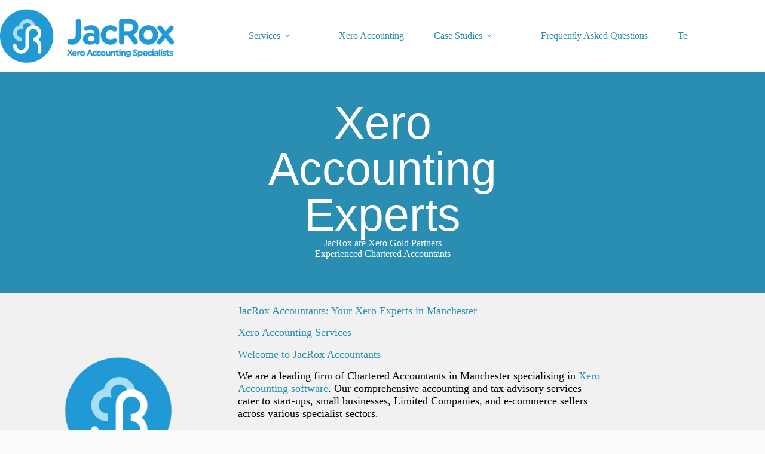

--- FILE ---
content_type: text/html; charset=UTF-8
request_url: https://jacrox.co/
body_size: 54208
content:
<!doctype html>
<html lang="en-GB" prefix="og: https://ogp.me/ns#">
<head><script data-pagespeed-no-defer data-two-no-delay type="text/javascript" >var two_worker_data_critical_data = {"critical_data":{"critical_css":false,"critical_fonts":false}}</script><script data-pagespeed-no-defer data-two-no-delay type="text/javascript" >var two_worker_data_font = {"font":[]}</script><script data-pagespeed-no-defer data-two-no-delay type="text/javascript" >var two_worker_data_excluded_js = {"js":[]}</script><script data-pagespeed-no-defer data-two-no-delay type="text/javascript" >var two_worker_data_js = {"js":[{"inline":false,"url":"https:\/\/www.googletagmanager.com\/gtag\/js?id=GT-5NRMS7S","id":"google_gtagjs-js","uid":"two_6967caad990a9","exclude_blob":false,"excluded_from_delay":false},{"inline":true,"code":"[base64]","id":"google_gtagjs-js-after","uid":"two_6967caad99126","exclude_blob":false,"excluded_from_delay":false},{"inline":false,"url":"https:\/\/jacrox.co\/wp-includes\/js\/jquery\/jquery.min.js?ver=3.7.1","id":"jquery-core-js","uid":"two_6967caad99152","exclude_blob":false,"excluded_from_delay":false},{"inline":false,"url":"https:\/\/jacrox.co\/wp-includes\/js\/jquery\/jquery-migrate.min.js?ver=3.4.1","id":"jquery-migrate-js","uid":"two_6967caad99162","exclude_blob":false,"excluded_from_delay":false},{"inline":true,"code":"[base64]","id":"","uid":"two_6967caad99170","exclude_blob":false,"excluded_from_delay":false},{"inline":true,"code":"[base64]","id":"","uid":"two_6967caad99186","exclude_blob":false,"excluded_from_delay":false},{"inline":true,"code":"[base64]","id":"","uid":"two_6967caad991aa","exclude_blob":false,"excluded_from_delay":false},{"inline":true,"code":"[base64]","id":"","uid":"two_6967caad991cc","exclude_blob":false,"excluded_from_delay":false},{"inline":true,"code":"[base64]","id":"","uid":"two_6967caad991ee","exclude_blob":false,"excluded_from_delay":false},{"inline":true,"code":"[base64]","id":"","uid":"two_6967caad9920d","exclude_blob":false,"excluded_from_delay":false},{"inline":true,"code":"[base64]","id":"essential-blocks-blocks-localize-js-extra","uid":"two_6967caad9923b","exclude_blob":false,"excluded_from_delay":false},{"inline":false,"url":"https:\/\/jacrox.co\/wp-content\/plugins\/essential-blocks\/assets\/js\/eb-blocks-localize.js?ver=31d6cfe0d16ae931b73c","id":"essential-blocks-blocks-localize-js","uid":"two_6967caad9925a","exclude_blob":false,"excluded_from_delay":false},{"inline":true,"code":"[base64]","id":"wpil-frontend-script-js-extra","uid":"two_6967caad9927d","exclude_blob":false,"excluded_from_delay":false},{"inline":false,"url":"https:\/\/jacrox.co\/wp-content\/plugins\/link-whisper-premium\/js\/frontend.min.js?ver=1693247167","id":"wpil-frontend-script-js","uid":"two_6967caad9929a","exclude_blob":false,"excluded_from_delay":false},{"inline":false,"url":"https:\/\/jacrox.co\/wp-content\/plugins\/sg-cachepress\/assets\/js\/lazysizes.min.js?ver=7.7.2","id":"siteground-optimizer-lazy-sizes-js-js","uid":"two_6967caad992bf","exclude_blob":false,"excluded_from_delay":false},{"inline":true,"code":"[base64]","id":"ct-scripts-js-extra","uid":"two_6967caad992ea","exclude_blob":false,"excluded_from_delay":false},{"inline":false,"url":"https:\/\/jacrox.co\/wp-content\/themes\/blocksy\/static\/bundle\/main.js?ver=2.1.10","id":"ct-scripts-js","uid":"two_6967caad99315","exclude_blob":false,"excluded_from_delay":false},{"inline":false,"url":"https:\/\/jacrox.co\/wp-content\/plugins\/elementor\/assets\/js\/webpack.runtime.min.js?ver=3.31.4","id":"elementor-webpack-runtime-js","uid":"two_6967caad9933d","exclude_blob":false,"excluded_from_delay":false},{"inline":false,"url":"https:\/\/jacrox.co\/wp-content\/plugins\/elementor\/assets\/js\/frontend-modules.min.js?ver=3.31.4","id":"elementor-frontend-modules-js","uid":"two_6967caad99364","exclude_blob":false,"excluded_from_delay":false},{"inline":false,"url":"https:\/\/jacrox.co\/wp-includes\/js\/jquery\/ui\/core.min.js?ver=1.13.3","id":"jquery-ui-core-js","uid":"two_6967caad99388","exclude_blob":false,"excluded_from_delay":false},{"inline":true,"code":"[base64]","id":"elementor-frontend-js-before","uid":"two_6967caad993ae","exclude_blob":false,"excluded_from_delay":false},{"inline":false,"url":"https:\/\/jacrox.co\/wp-content\/plugins\/elementor\/assets\/js\/frontend.min.js?ver=3.31.4","id":"elementor-frontend-js","uid":"two_6967caad993de","exclude_blob":false,"excluded_from_delay":false},{"inline":false,"url":"https:\/\/jacrox.co\/wp-content\/plugins\/elementor\/assets\/lib\/jquery-numerator\/jquery-numerator.min.js?ver=0.2.1","id":"jquery-numerator-js","uid":"two_6967caad99404","exclude_blob":false,"excluded_from_delay":false},{"inline":true,"code":"[base64]","id":"eael-general-js-extra","uid":"two_6967caad99429","exclude_blob":false,"excluded_from_delay":false},{"inline":false,"url":"https:\/\/jacrox.co\/wp-content\/plugins\/essential-addons-for-elementor-lite\/assets\/front-end\/js\/view\/general.min.js?ver=6.3.1","id":"eael-general-js","uid":"two_6967caad99496","exclude_blob":false,"excluded_from_delay":false},{"inline":true,"code":"[base64]","id":"cmplz-cookiebanner-js-extra","uid":"two_6967caad994bb","exclude_blob":false,"excluded_from_delay":false},{"inline":false,"url":"https:\/\/jacrox.co\/wp-content\/plugins\/complianz-gdpr\/cookiebanner\/js\/complianz.min.js?ver=1754050725","id":"cmplz-cookiebanner-js","uid":"two_6967caad994e3","exclude_blob":false,"excluded_from_delay":false},{"inline":true,"code":"[base64]","id":"cmplz-cookiebanner-js-after","uid":"two_6967caad99509","exclude_blob":false,"excluded_from_delay":false},{"inline":false,"url":"https:\/\/jacrox.co\/wp-content\/plugins\/wp-social-reviews\/assets\/js\/wp-social-review.js?ver=3.19.1","id":"wp-social-review-js","uid":"two_6967caad9952e","exclude_blob":false,"excluded_from_delay":false},{"inline":false,"url":"https:\/\/jacrox.co\/wp-content\/plugins\/elementor\/assets\/lib\/swiper\/v8\/swiper.min.js?ver=8.4.5","id":"swiper-js","uid":"two_6967caad99551","exclude_blob":false,"excluded_from_delay":false},{"inline":false,"url":"https:\/\/jacrox.co\/wp-content\/plugins\/elementor\/assets\/lib\/flatpickr\/flatpickr.min.js?ver=4.6.13","id":"flatpickr-js","uid":"two_6967caad99578","exclude_blob":false,"excluded_from_delay":false},{"inline":false,"url":"https:\/\/www.google.com\/recaptcha\/api.js?render=6Lc7yeInAAAAAIVf3QGb-1JkcaaAczsExEfioRgb&amp;ver=6.1.2","id":"google-recaptcha-js","uid":"two_6967caad9959e","exclude_blob":false,"excluded_from_delay":false},{"inline":true,"code":"[base64]","id":"fluent-form-submission-js-extra","uid":"two_6967caad995c5","exclude_blob":false,"excluded_from_delay":false},{"inline":false,"url":"https:\/\/jacrox.co\/wp-content\/plugins\/fluentform\/assets\/js\/form-submission.js?ver=6.1.2","id":"fluent-form-submission-js","uid":"two_6967caad9960f","exclude_blob":false,"excluded_from_delay":false},{"inline":false,"url":"https:\/\/jacrox.co\/wp-content\/plugins\/pro-elements\/assets\/js\/webpack-pro.runtime.min.js?ver=3.31.2","id":"elementor-pro-webpack-runtime-js","uid":"two_6967caad99642","exclude_blob":false,"excluded_from_delay":false},{"inline":false,"url":"https:\/\/jacrox.co\/wp-includes\/js\/dist\/hooks.min.js?ver=4d63a3d491d11ffd8ac6","id":"wp-hooks-js","uid":"two_6967caad99669","exclude_blob":false,"excluded_from_delay":false},{"inline":false,"url":"https:\/\/jacrox.co\/wp-includes\/js\/dist\/i18n.min.js?ver=5e580eb46a90c2b997e6","id":"wp-i18n-js","uid":"two_6967caad99691","exclude_blob":false,"excluded_from_delay":false},{"inline":true,"code":"JTBBd3AuaTE4bi5zZXRMb2NhbGVEYXRhJTI4JTIwJTdCJTIwJTI3dGV4dCUyMGRpcmVjdGlvbiU1Q3UwMDA0bHRyJTI3JTNBJTIwJTVCJTIwJTI3bHRyJTI3JTIwJTVEJTIwJTdEJTIwJTI5JTNCJTBB","id":"wp-i18n-js-after","uid":"two_6967caad996b9","exclude_blob":false,"excluded_from_delay":false},{"inline":true,"code":"[base64]","id":"elementor-pro-frontend-js-before","uid":"two_6967caad996df","exclude_blob":false,"excluded_from_delay":false},{"inline":false,"url":"https:\/\/jacrox.co\/wp-content\/plugins\/pro-elements\/assets\/js\/frontend.min.js?ver=3.31.2","id":"elementor-pro-frontend-js","uid":"two_6967caad99701","exclude_blob":false,"excluded_from_delay":false},{"inline":false,"url":"https:\/\/jacrox.co\/wp-content\/plugins\/pro-elements\/assets\/js\/elements-handlers.min.js?ver=3.31.2","id":"pro-elements-handlers-js","uid":"two_6967caad99726","exclude_blob":false,"excluded_from_delay":false},{"inline":true,"code":"[base64]","id":"","uid":"two_6967caad9974d","exclude_blob":false,"excluded_from_delay":false},{"inline":true,"code":"[base64]","id":"wpsr-localize-script","uid":"two_6967caad99770","exclude_blob":false,"excluded_from_delay":false},{"inline":true,"code":"[base64]","id":"","uid":"two_6967caad99793","exclude_blob":false,"excluded_from_delay":false},{"inline":true,"code":"[base64]","id":"","uid":"two_6967caad997ac","exclude_blob":false,"excluded_from_delay":false},{"inline":true,"code":"[base64]","id":"","uid":"two_6967caad997cb","exclude_blob":false,"excluded_from_delay":false},{"inline":true,"code":"[base64]","id":"","uid":"two_6967caad997eb","exclude_blob":false,"excluded_from_delay":false},{"inline":true,"code":"[base64]","id":"","uid":"two_6967caad9980a","exclude_blob":false,"excluded_from_delay":false},{"code":"[base64]","inline":true,"uid":"two_dispatchEvent_script"}]}</script><script data-pagespeed-no-defer data-two-no-delay type="text/javascript" >var two_worker_data_css = {"css":[{"url":"https:\/\/jacrox.co\/wp-content\/cache\/tw_optimize\/css\/two_front_page_aggregated_5031697833a1b266bf9fe4d7a52cf38e_delay.min.css?date=1768409773","media":"all","uid":""}]}</script><noscript><link rel="stylesheet" crossorigin="anonymous" class="two_uncritical_css_noscript" media="all" href="https://jacrox.co/wp-content/cache/tw_optimize/css/two_front_page_aggregated_5031697833a1b266bf9fe4d7a52cf38e_delay.min.css?date=1768409773"></noscript><link type="text/css" media="all" href="https://jacrox.co/wp-content/cache/tw_optimize/css/two_front_page_aggregated.min.css?date=1768409773" rel="stylesheet"  />
	
	<meta charset="UTF-8">
	<meta name="viewport" content="width=device-width, initial-scale=1, maximum-scale=5, viewport-fit=cover">
	<link rel="profile" href="https://gmpg.org/xfn/11">

	<script data-pagespeed-no-defer data-two-no-delay type="text/javascript">window.addEventListener("load",function(){window.two_page_loaded=true;});function logLoaded(){console.log("window is loaded");}
(function listen(){if(window.two_page_loaded){logLoaded();}else{console.log("window is notLoaded");window.setTimeout(listen,50);}})();function applyElementorControllers(){if(!window.elementorFrontend)return;window.elementorFrontend.init()}
function applyViewCss(cssUrl){if(!cssUrl)return;const cssNode=document.createElement('link');cssNode.setAttribute("href",cssUrl);cssNode.setAttribute("rel","stylesheet");cssNode.setAttribute("type","text/css");document.head.appendChild(cssNode);}
var two_scripts_load=true;var two_load_delayed_javascript=function(event){if(two_scripts_load){two_scripts_load=false;two_connect_script(0);if(typeof two_delay_custom_js_new=="object"){document.dispatchEvent(two_delay_custom_js_new)}
window.two_delayed_loading_events.forEach(function(event){console.log("removed event listener");document.removeEventListener(event,two_load_delayed_javascript,false)});}};function two_loading_events(event){setTimeout(function(event){return function(){var t=function(eventType,elementClientX,elementClientY){var _event=new Event(eventType,{bubbles:true,cancelable:true});if(eventType==="click"){_event.clientX=elementClientX;_event.clientY=elementClientY}else{_event.touches=[{clientX:elementClientX,clientY:elementClientY}]}
return _event};var element;if(event&&event.type==="touchend"){var touch=event.changedTouches[0];element=document.elementFromPoint(touch.clientX,touch.clientY);element.dispatchEvent(t('touchstart',touch.clientX,touch.clientY));element.dispatchEvent(t('touchend',touch.clientX,touch.clientY));element.dispatchEvent(t('click',touch.clientX,touch.clientY));}else if(event&&event.type==="click"){element=document.elementFromPoint(event.clientX,event.clientY);element.dispatchEvent(t(event.type,event.clientX,event.clientY));}}}(event),150);}</script><script data-pagespeed-no-defer data-two-no-delay type="text/javascript">window.two_delayed_loading_attribute="data-twodelayedjs";window.two_delayed_js_load_libs_first="";window.two_delayed_loading_events=["mousemove","click","keydown","wheel","touchmove","touchend"];window.two_event_listeners=[];</script><script data-pagespeed-no-defer data-two-no-delay type="text/javascript">document.onreadystatechange=function(){if(document.readyState==="interactive"){if(window.two_delayed_loading_attribute!==undefined){window.two_delayed_loading_events.forEach(function(ev){window.two_event_listeners[ev]=document.addEventListener(ev,two_load_delayed_javascript,{passive:false})});}
if(window.two_delayed_loading_attribute_css!==undefined){window.two_delayed_loading_events_css.forEach(function(ev){window.two_event_listeners_css[ev]=document.addEventListener(ev,two_load_delayed_css,{passive:false})});}
if(window.two_load_delayed_iframe!==undefined){window.two_delayed_loading_iframe_events.forEach(function(ev){window.two_iframe_event_listeners[ev]=document.addEventListener(ev,two_load_delayed_iframe,{passive:false})});}}}</script>	
	
<!-- Search Engine Optimization by Rank Math PRO - https://rankmath.com/ -->
<title>Home - Xero Accountants Manchester</title>
<meta name="description" content="Elevate your business finances with JacRox, Manchester&#039;s leading Xero Gold Partners. Specializing in accounting services for SME&#039;s."/>
<meta name="robots" content="follow, index, max-snippet:-1, max-video-preview:-1, max-image-preview:large"/>
<link rel="canonical" href="https://jacrox.co/" />
<meta property="og:locale" content="en_GB" />
<meta property="og:type" content="website" />
<meta property="og:title" content="Home - Xero Accountants Manchester" />
<meta property="og:description" content="Elevate your business finances with JacRox, Manchester&#039;s leading Xero Gold Partners. Specializing in accounting services for SME&#039;s." />
<meta property="og:url" content="https://jacrox.co/" />
<meta property="og:site_name" content="JacRox" />
<meta property="og:updated_time" content="2023-09-13T15:02:31+01:00" />
<meta property="article:published_time" content="2023-08-30T09:20:23+01:00" />
<meta property="article:modified_time" content="2023-09-13T15:02:31+01:00" />
<meta property="og:video" content="https://www.youtube.com/embed/exJKlfl1qRY" />
<meta property="video:duration" content="82" />
<meta property="og:video" content="https://www.youtube.com/embed/btmefhDs2DQ" />
<meta property="video:duration" content="98" />
<meta property="og:video" content="https://www.youtube.com/embed/MMVpX9kRQxs" />
<meta property="video:duration" content="88" />
<meta property="ya:ovs:upload_date" content="2014-08-08" />
<meta property="ya:ovs:allow_embed" content="true" />
<meta name="twitter:card" content="summary_large_image" />
<meta name="twitter:title" content="Home - Xero Accountants Manchester" />
<meta name="twitter:description" content="Elevate your business finances with JacRox, Manchester&#039;s leading Xero Gold Partners. Specializing in accounting services for SME&#039;s." />
<meta name="twitter:label1" content="Written by" />
<meta name="twitter:data1" content="webmaster" />
<meta name="twitter:label2" content="Time to read" />
<meta name="twitter:data2" content="13 minutes" />
<script type="application/ld+json" class="rank-math-schema-pro">{"@context":"https://schema.org","@graph":[{"@type":["AccountingService","Organization"],"@id":"https://jacrox.co/#organization","name":"JacRox","url":"https://jacrox.co","logo":{"@type":"ImageObject","@id":"https://jacrox.co/#logo","url":"https://jacrox.co/wp-content/uploads/2023/08/16922880763246288827984563686492.png","contentUrl":"https://jacrox.co/wp-content/uploads/2023/08/16922880763246288827984563686492.png","caption":"JacRox","inLanguage":"en-GB","width":"1500","height":"464"},"openingHours":["Monday,Tuesday,Wednesday,Thursday,Friday,Saturday,Sunday 09:00-17:00"],"image":{"@id":"https://jacrox.co/#logo"}},{"@type":"WebSite","@id":"https://jacrox.co/#website","url":"https://jacrox.co","name":"JacRox","publisher":{"@id":"https://jacrox.co/#organization"},"inLanguage":"en-GB","potentialAction":{"@type":"SearchAction","target":"https://jacrox.co/?s={search_term_string}","query-input":"required name=search_term_string"}},{"@type":"ImageObject","@id":"https://jacrox.co/wp-content/uploads/2023/08/Copy-of-Untitled-11.png","url":"https://jacrox.co/wp-content/uploads/2023/08/Copy-of-Untitled-11.png","width":"200","height":"200","inLanguage":"en-GB"},{"@type":"WebPage","@id":"https://jacrox.co/#webpage","url":"https://jacrox.co/","name":"Home - Xero Accountants Manchester","datePublished":"2023-08-30T09:20:23+01:00","dateModified":"2023-09-13T15:02:31+01:00","about":{"@id":"https://jacrox.co/#organization"},"isPartOf":{"@id":"https://jacrox.co/#website"},"primaryImageOfPage":{"@id":"https://jacrox.co/wp-content/uploads/2023/08/Copy-of-Untitled-11.png"},"inLanguage":"en-GB"},{"@type":"Person","@id":"https://jacrox.co/author/webmaster/","name":"webmaster","url":"https://jacrox.co/author/webmaster/","image":{"@type":"ImageObject","@id":"https://secure.gravatar.com/avatar/594b8b7836e2eeba62fdd71536b6429c5f7998249591f7f1171e3ec3ee9b61f2?s=96&amp;d=mm&amp;r=g","url":"https://secure.gravatar.com/avatar/594b8b7836e2eeba62fdd71536b6429c5f7998249591f7f1171e3ec3ee9b61f2?s=96&amp;d=mm&amp;r=g","caption":"webmaster","inLanguage":"en-GB"},"worksFor":{"@id":"https://jacrox.co/#organization"}},{"headline":"Home - Xero Accountants Manchester","description":"Elevate your business finances with JacRox, Manchester&#039;s leading Xero Gold Partners. Specializing in accounting services for SME&#039;s.","datePublished":"2023-08-30T09:20:23+01:00","dateModified":"2023-09-13T15:02:31+01:00","image":{"@id":"https://jacrox.co/wp-content/uploads/2023/08/Copy-of-Untitled-11.png"},"author":{"@id":"https://jacrox.co/author/webmaster/","name":"webmaster"},"@type":"Article","name":"Home - Xero Accountants Manchester","@id":"https://jacrox.co/#schema-46958","isPartOf":{"@id":"https://jacrox.co/#webpage"},"publisher":{"@id":"https://jacrox.co/#organization"},"inLanguage":"en-GB","mainEntityOfPage":{"@id":"https://jacrox.co/#webpage"}},{"@type":"VideoObject","name":"JacRox Client Testimonial - Booth King Partnership Limited","description":"JacRox client Mark Moppett explains how he finds the online Xero accountancy software useful when running his business.","uploadDate":"2014-08-08","embedUrl":"https://www.youtube.com/embed/exJKlfl1qRY","duration":"PT1M22S","width":"1280","height":"720","isFamilyFriendly":"True","@id":"https://jacrox.co/#schema-46959","isPartOf":{"@id":"https://jacrox.co/#webpage"},"publisher":{"@id":"https://jacrox.co/#organization"},"inLanguage":"en-GB","mainEntityOfPage":{"@id":"https://jacrox.co/#webpage"}},{"@type":"VideoObject","name":"JacRox Client Testimonial - IT Brains","description":"JacRox customer - Duncan Ogilvie, explains how he finds the online Xero accountancy software useful, and how he can access his accounts on the move using his...","uploadDate":"2014-08-08","embedUrl":"https://www.youtube.com/embed/btmefhDs2DQ","duration":"PT1M38S","width":"1280","height":"720","isFamilyFriendly":"True","@id":"https://jacrox.co/#schema-46960","isPartOf":{"@id":"https://jacrox.co/#webpage"},"publisher":{"@id":"https://jacrox.co/#organization"},"inLanguage":"en-GB","mainEntityOfPage":{"@id":"https://jacrox.co/#webpage"}},{"@type":"VideoObject","name":"JacRox Customer Testimonial - Mulderrigs Solicitors","description":"JacRox client shares how he finds the online Xero accountancy software useful when running his business.","uploadDate":"2014-08-08","embedUrl":"https://www.youtube.com/embed/MMVpX9kRQxs","duration":"PT1M28S","width":"1280","height":"720","isFamilyFriendly":"True","@id":"https://jacrox.co/#schema-46961","isPartOf":{"@id":"https://jacrox.co/#webpage"},"publisher":{"@id":"https://jacrox.co/#organization"},"inLanguage":"en-GB","mainEntityOfPage":{"@id":"https://jacrox.co/#webpage"}}]}</script>
<!-- /Rank Math WordPress SEO plugin -->

<link rel='dns-prefetch' href='//www.googletagmanager.com' />
<link rel="alternate" type="application/rss+xml" title="Xero Accountants Manchester &raquo; Feed" href="https://jacrox.co/feed/" />
<link rel="alternate" type="application/rss+xml" title="Xero Accountants Manchester &raquo; Comments Feed" href="https://jacrox.co/comments/feed/" />

































<!-- Google tag (gtag.js) snippet added by Site Kit -->
<!-- Google Analytics snippet added by Site Kit -->
<script data-two_delay_id="two_6967caad990a9" data-two_delay_src="https://www.googletagmanager.com/gtag/js?id=GT-5NRMS7S" id="google_gtagjs-js" async></script>
<script data-two_delay_src='inline' data-two_delay_id="two_6967caad99126" id="google_gtagjs-js-after"></script>
<script data-two_delay_id="two_6967caad99152" data-two_delay_src="https://jacrox.co/wp-includes/js/jquery/jquery.min.js?ver=3.7.1" id="jquery-core-js"></script>
<script data-two_delay_id="two_6967caad99162" data-two_delay_src="https://jacrox.co/wp-includes/js/jquery/jquery-migrate.min.js?ver=3.4.1" id="jquery-migrate-js"></script>
<link rel="https://api.w.org/" href="https://jacrox.co/wp-json/" /><link rel="alternate" title="JSON" type="application/json" href="https://jacrox.co/wp-json/wp/v2/pages/7220" /><link rel="alternate" title="oEmbed (JSON)" type="application/json+oembed" href="https://jacrox.co/wp-json/oembed/1.0/embed?url=https%3A%2F%2Fjacrox.co%2F" />
<link rel="alternate" title="oEmbed (XML)" type="text/xml+oembed" href="https://jacrox.co/wp-json/oembed/1.0/embed?url=https%3A%2F%2Fjacrox.co%2F&#038;format=xml" />
<meta name="generator" content="Site Kit by Google 1.161.0" /><script data-two_delay_src='inline' data-two_delay_id="two_6967caad99170" type="text/javascript"></script>			<noscript><link rel='stylesheet' href='https://jacrox.co/wp-content/themes/blocksy/static/bundle/no-scripts.min.css' type='text/css'></noscript>

<meta name="generator" content="Elementor 3.31.4; features: additional_custom_breakpoints, e_element_cache; settings: css_print_method-external, google_font-enabled, font_display-swap">
			
			<link rel="icon" href="https://jacrox.co/wp-content/uploads/2015/11/cropped-logo-32x32.png" sizes="32x32" />
<link rel="icon" href="https://jacrox.co/wp-content/uploads/2015/11/cropped-logo-192x192.png" sizes="192x192" />
<link rel="apple-touch-icon" href="https://jacrox.co/wp-content/uploads/2015/11/cropped-logo-180x180.png" />
<meta name="msapplication-TileImage" content="https://jacrox.co/wp-content/uploads/2015/11/cropped-logo-270x270.png" />
		
			</head>


<body data-rsssl=1 data-cmplz=1 class="home wp-singular page-template page-template-elementor_header_footer page page-id-7220 wp-custom-logo wp-embed-responsive wp-theme-blocksy elementor-default elementor-template-full-width elementor-kit-3031 elementor-page elementor-page-7220" data-link="type-2" data-prefix="single_page" data-header="type-1" data-footer="type-1" itemscope="itemscope" itemtype="https://schema.org/WebPage">
        <script data-pagespeed-no-defer data-two-no-delay type="text/javascript">

        </script>
         <script data-pagespeed-no-defer data-two-no-delay id="two_worker" type="javascript/worker">
                let two_font_actions = "not_load";
            let two_css_length=0;let two_connected_css_length=0;let two_uncritical_fonts=null;let two_uncritical_fonts_status=false;if(two_font_actions=="not_load"||two_font_actions=="exclude_uncritical_fonts"){two_uncritical_fonts_status=true;}
self.addEventListener("message",function(e){two_css_length=e.data.css.length;if(!e.data.critical_data.critical_css||!e.data.critical_data.critical_fonts){two_uncritical_fonts_status=false;}
if(e.data.font.length>0){two_fetch_inbg(e.data.font,"font");}
if(e.data.js.length>0){two_fetch_inbg(e.data.js,"js");}
if(e.data.excluded_js.length>0){two_fetch_inbg(e.data.excluded_js,"js",true);}
if(e.data.css.length>0){two_fetch_inbg(e.data.css,"css");}},false);function two_fetch_inbg(data,type,excluded_js=false){for(let i in data){if(typeof data[i].url!="undefined"){var modifiedScript=null;if(type==="js"&&typeof data[i].exclude_blob!="undefined"&&data[i].exclude_blob){modifiedScript={id:i,status:'ok',type:type,url:data[i].url,uid:data[i].uid};two_send_worker_data(modifiedScript);continue;}
fetch(data[i].url,{mode:'no-cors',redirect:'follow'}).then((r)=>{if(!r.ok||r.status!==200){throw Error(r.statusText);}
if(two_uncritical_fonts_status&&type=="css"){return(r.text());}else{return(r.blob());}}).then((content_)=>{let sheetURL="";if(two_uncritical_fonts_status&&type=="css"){sheetURL=two_create_blob(content_);}else{sheetURL=URL.createObjectURL(content_);}
modifiedScript=null;if(type=="css"){modifiedScript={id:i,type:type,status:'ok',media:data[i].media,url:sheetURL,uid:data[i].uid,original_url:data[i].url,two_uncritical_fonts:two_uncritical_fonts,};}else if(type=="js"){modifiedScript={id:i,status:'ok',type:type,url:sheetURL,uid:data[i].uid};}else if(type=="font"){modifiedScript={status:'ok',type:type,main_url:data[i].url,url:sheetURL,font_face:data[i].font_face};}
if(excluded_js){modifiedScript.excluded_from_delay=true;}
two_send_worker_data(modifiedScript);}).catch(function(error){console.log("error in fetching: "+error.toString()+", bypassing "+data[i].url);fetch(data[i].url,{redirect:'follow'}).then((r)=>{if(!r.ok||r.status!==200){throw Error(r.statusText);}
if(two_uncritical_fonts_status&&type=="css"){return(r.text());}else{return(r.blob());}}).then((content_)=>{let sheetURL="";if(two_uncritical_fonts_status&&type=="css"){sheetURL=two_create_blob(content_);}else{sheetURL=URL.createObjectURL(content_);}
var modifiedScript=null;if(type=="css"){modifiedScript={id:i,type:type,status:'ok',media:data[i].media,url:sheetURL,uid:data[i].uid,original_url:data[i].url,two_uncritical_fonts:two_uncritical_fonts,};}else if(type=="js"){modifiedScript={id:i,status:'ok',type:type,url:sheetURL,uid:data[i].uid};}else if(type=="font"){modifiedScript={status:'ok',type:type,main_url:data[i].url,url:sheetURL,font_face:data[i].font_face};}
if(excluded_js){modifiedScript.excluded_from_delay=true;}
two_send_worker_data(modifiedScript);}).catch(function(error){console.log("error in fetching no-cors: "+error.toString()+", bypassing "+data[i].url);try{console.log("error in fetching: "+error.toString()+", sending XMLHttpRequest"+data[i].url);let r=new XMLHttpRequest;if(two_uncritical_fonts_status&&type=="css"){r.responseType="text";}else{r.responseType="blob";}
r.onload=function(content_){let sheetURL="";if(two_uncritical_fonts_status&&type=="css"){sheetURL=two_create_blob(content_.target.response);}else{sheetURL=URL.createObjectURL(content_.target.response);}
if(r.status!==200){two_XMLHttpRequest_error(excluded_js,data[i],type,i);return;}
console.log("error in fetching: "+error.toString()+", XMLHttpRequest success "+data[i].url);let modifiedScript=null;if(type=="css"){modifiedScript={id:i,type:type,status:'ok',media:data[i].media,url:sheetURL,uid:data[i].uid,two_uncritical_fonts:two_uncritical_fonts,};}else if(type=="js"){modifiedScript={id:i,type:type,status:'ok',url:sheetURL,uid:data[i].uid};}else if(type=="font"){modifiedScript={type:type,status:'ok',main_url:data[i].url,url:sheetURL,font_face:data[i].font_face};}
if(excluded_js){modifiedScript.excluded_from_delay=true;}
two_send_worker_data(modifiedScript);};r.onerror=function(){two_XMLHttpRequest_error(excluded_js,data[i],type,i)};r.open("GET",data[i].url,true);r.send();}catch(e){console.log("error in fetching: "+e.toString()+", running fallback for "+data[i].url);var modifiedScript=null;if(type=="css"||type=="js"){modifiedScript={id:i,type:type,status:'error',url:data[i].url,uid:data[i].uid};}else if(type=="font"){modifiedScript={type:type,status:'error',url:data[i].url,font_face:data[i].font_face};}
if(excluded_js){modifiedScript.excluded_from_delay=true;}
two_send_worker_data(modifiedScript);}});});}}}
function two_XMLHttpRequest_error(excluded_js,data_i,type,i){console.log("error in fetching: XMLHttpRequest failed "+data_i.url);var modifiedScript=null;if(type=="css"||type=="js"){modifiedScript={id:i,type:type,status:'error',url:data_i.url,uid:data_i.uid};}else if(type=="font"){modifiedScript={type:type,status:'error',url:data_i.url,font_face:data_i.font_face};}
if(excluded_js){modifiedScript.excluded_from_delay=true;}
two_send_worker_data(modifiedScript);}
function two_create_blob(str){two_uncritical_fonts="";const regex=/@font-face\s*\{(?:[^{}])*\}/sig;str=str.replace(regex,function(e){if(e.includes("data:application")){return e;}
two_uncritical_fonts+=e;return"";});let blob_data=new Blob([str],{type:"text/css"});let sheetURL=URL.createObjectURL(blob_data);return sheetURL;}
function two_send_worker_data(data){if(data.type=="css"){two_connected_css_length++;data.length=two_css_length;data.connected_length=two_connected_css_length;}
self.postMessage(data)}
        </script>
        <script data-pagespeed-no-defer data-two-no-delay type="text/javascript">
                        let two_font_actions = "not_load";
                     two_worker_styles_list=[];two_worker_styles_count=0;var two_script_list=typeof two_worker_data_js==="undefined"?[]:two_worker_data_js.js;var two_excluded_js_list=typeof two_worker_data_excluded_js==="undefined"?[]:two_worker_data_excluded_js.js;var excluded_count=two_excluded_js_list.filter((el)=>{return!!el['url']}).length;var two_css_list=typeof two_worker_data_css==="undefined"?[]:two_worker_data_css.css;var two_fonts_list=typeof two_worker_data_font==="undefined"?[]:two_worker_data_font.font;var two_critical_data=typeof two_worker_data_critical_data==="undefined"?[]:two_worker_data_critical_data.critical_data;var wcode=new Blob([document.querySelector("#two_worker").textContent],{type:"text/javascript"});var two_worker=new Worker(window.URL.createObjectURL(wcode));var two_worker_data={"js":two_script_list,"excluded_js":two_excluded_js_list,"css":two_css_list,"font":two_fonts_list,critical_data:two_critical_data}
two_worker.postMessage(two_worker_data);two_worker.addEventListener("message",function(e){var data=e.data;if(data.type==="css"&&data.status==="ok"){if(data.two_uncritical_fonts&&two_font_actions=="exclude_uncritical_fonts"){let two_uncritical_fonts=data.two_uncritical_fonts;const two_font_tag=document.createElement("style");two_font_tag.innerHTML=two_uncritical_fonts;two_font_tag.className="two_uncritical_fonts";document.body.appendChild(two_font_tag);}
if(window.two_page_loaded){two_connect_style(data);}else{two_worker_styles_list.push(data);}}else if(data.type==="js"){if(data.status==="ok"){if(data.excluded_from_delay){two_excluded_js_list[data.id].old_url=two_excluded_js_list[data.id].url;two_excluded_js_list[data.id].url=data.url;two_excluded_js_list[data.id].success=true;excluded_count--;if(excluded_count===0){two_connect_script(0,two_excluded_js_list)}}else{two_script_list[data.id].old_url=two_script_list[data.id].url;two_script_list[data.id].url=data.url;two_script_list[data.id].success=true;}}}else if(data.type==="css"&&data.status==="error"){console.log("error in fetching, connecting style now")
two_connect_failed_style(data);}else if(data.type==="font"){two_connect_font(data);}});function UpdateQueryString(key,value,url){if(!url)url=window.location.href;var re=new RegExp("([?&])"+key+"=.*?(&|#|$)(.*)","gi"),hash;if(re.test(url)){if(typeof value!=="undefined"&&value!==null){return url.replace(re,"$1"+key+"="+value+"$2$3");}
else{hash=url.split("#");url=hash[0].replace(re,"$1$3").replace(/(&|\?)$/,"");if(typeof hash[1]!=="undefined"&&hash[1]!==null){url+="#"+hash[1];}
return url;}}
else{if(typeof value!=="undefined"&&value!==null){var separator=url.indexOf("?")!==-1?"&":"?";hash=url.split("#");url=hash[0]+separator+key+"="+value;if(typeof hash[1]!=="undefined"&&hash[1]!==null){url+="#"+hash[1];}
return url;}
else{return url;}}}
function two_connect_failed_style(data){var link=document.createElement("link");link.className="fallback_two_worker";link.rel="stylesheet";link.type="text/css";link.href=data.url;link.media="none";link.onload=function(){if(this.media==="none"){if(data.media){this.media=data.media;}else{this.media="all";}console.log(data.media);}if(data.connected_length==data.length&&typeof two_replace_backgrounds!="undefined"){two_replace_backgrounds();};two_styles_loaded()};document.getElementsByTagName("head")[0].appendChild(link);if(data.connected_length==data.length&&typeof two_replace_backgrounds!="undefined"){two_replace_backgrounds();}}
function two_connect_style(data,fixed_google_font=false){if(fixed_google_font===false&&typeof two_merge_google_fonts!=="undefined"&&data['original_url']&&data['original_url'].startsWith('https://fonts.googleapis.com/css')&&data['response']){data['response'].text().then(function(content){content=two_merge_google_fonts(content)
let blob=new Blob([content],{type:data['response'].type});data['url']=URL.createObjectURL(blob);two_connect_style(data,true);});return;}
var link=document.createElement("link");link.className="loaded_two_worker";link.rel="stylesheet";link.type="text/css";link.href=data.url;link.media=data.media;link.onload=function(){if(data.connected_length==data.length&&typeof two_replace_backgrounds!="undefined"){two_replace_backgrounds();};two_styles_loaded()};link.onerror=function(){two_styles_loaded()};document.getElementsByTagName("head")[0].appendChild(link);}
var two_event;function two_connect_script(i,scripts_list=null){if(i===0&&event){two_event=event;event.preventDefault();}
if(scripts_list===null){scripts_list=two_script_list;}
if(typeof scripts_list[i]!=="undefined"){let data_uid="[data-two_delay_id=\""+scripts_list[i].uid+"\"]";let current_script=document.querySelector(data_uid);let script=document.createElement("script");script.type="text/javascript";script.async=false;if(scripts_list[i].inline){var js_code=decodeURIComponent(atob(scripts_list[i].code));var blob=new Blob([js_code],{type:"text/javascript"});scripts_list[i].url=URL.createObjectURL(blob);}
if(current_script!=null&&typeof scripts_list[i].url!="undefined"){script.dataset.src=scripts_list[i].url;current_script.parentNode.insertBefore(script,current_script);current_script.getAttributeNames().map(function(name){let value=current_script.getAttribute(name);try{script.setAttribute(name,value);}catch(error){console.log(error);}});current_script.remove();script.classList.add("loaded_two_worker_js");if(typeof scripts_list[i].exclude_blob!="undefined"&&scripts_list[i].exclude_blob){script.dataset.blob_exclude="1";}}
i++;two_connect_script(i,scripts_list);}else{let elementor_frontend_js=null;document.querySelectorAll(".loaded_two_worker_js").forEach((elem)=>{let id=elem.getAttribute("id");if(id!='elementor-frontend-js'){two_load_delayed_js(elem);}else{elementor_frontend_js=elem;}});if(elementor_frontend_js!==null){two_load_delayed_js(elementor_frontend_js);}}}
function two_load_delayed_js(elem){let data_src=elem.dataset.src;if(elem.dataset.blob_exclude==="1"){delete elem.dataset.blob_exclude;delete elem.dataset.src;delete elem.dataset.two_delay_id;delete elem.dataset.two_delay_src;}
if(data_src){elem.setAttribute("src",data_src);}}
function two_connect_font(data){let font_face=data.font_face;if(font_face.indexOf("font-display")>=0){const regex=/font-display:[ ]*[a-z]*[A-Z]*;/g;while((m=regex.exec(font_face))!==null){if(m.index===regex.lastIndex){regex.lastIndex++;}
m.forEach((match,groupIndex)=>{console.log(match);font_face.replace(match,"font-display: swap;");});}}else{font_face=font_face.replace("}",";font-display: swap;}");}
if(typeof data.main_url!="undefined"){font_face=font_face.replace(data.main_url,data.url);}
var newStyle=document.createElement("style");newStyle.className="two_critical_font";newStyle.appendChild(document.createTextNode(font_face));document.head.appendChild(newStyle);}
let connect_stile_timeout=setInterval(function(){console.log(window.two_page_loaded);if(window.two_page_loaded){clearInterval(connect_stile_timeout);two_worker_styles_list.forEach(function(item,index){two_connect_style(item);});two_worker_styles_list=[];}},500);function two_styles_loaded(){if(two_css_list.length-++two_worker_styles_count==0){var critical_css=document.getElementById("two_critical_css");if(critical_css){critical_css.remove();}
onStylesLoadEvent=new Event("two_css_loaded");window.dispatchEvent(onStylesLoadEvent);}}
        </script>

<a class="skip-link screen-reader-text" href="#main">Skip to content</a><div class="ct-drawer-canvas" data-location="start"><div id="offcanvas" class="ct-panel ct-header" data-behaviour="modal" role="dialog" aria-label="Offcanvas modal" inert="">
		<div class="ct-panel-actions">
			
			<button class="ct-toggle-close" data-type="type-1" aria-label="Close drawer">
				<svg class="ct-icon" width="12" height="12" viewBox="0 0 15 15"><path d="M1 15a1 1 0 01-.71-.29 1 1 0 010-1.41l5.8-5.8-5.8-5.8A1 1 0 011.7.29l5.8 5.8 5.8-5.8a1 1 0 011.41 1.41l-5.8 5.8 5.8 5.8a1 1 0 01-1.41 1.41l-5.8-5.8-5.8 5.8A1 1 0 011 15z"/></svg>
			</button>
		</div>
		<div class="ct-panel-content" data-device="desktop"><div class="ct-panel-content-inner"></div></div><div class="ct-panel-content" data-device="mobile"><div class="ct-panel-content-inner">
<a href="https://jacrox.co/" class="site-logo-container" data-id="offcanvas-logo" rel="home" itemprop="url">
			<noscript><img fetchpriority="high" fetchpriority="high" width="1500" height="464" src="https://jacrox.co/wp-content/uploads/2023/08/16922880763246288827984563686492.png" class="default-logo" alt="Jacox xero accounting specialists logo." decoding="async" srcset="https://jacrox.co/wp-content/uploads/2023/08/16922880763246288827984563686492.png 1500w, https://jacrox.co/wp-content/uploads/2023/08/16922880763246288827984563686492-300x93.png 300w, https://jacrox.co/wp-content/uploads/2023/08/16922880763246288827984563686492-1024x317.png 1024w, https://jacrox.co/wp-content/uploads/2023/08/16922880763246288827984563686492-768x238.png 768w, https://jacrox.co/wp-content/uploads/2023/08/16922880763246288827984563686492-600x186.png 600w" sizes="(max-width: 1500px) 100vw, 1500px" /></noscript><img fetchpriority="high" fetchpriority="high" width="1500" height="464" src='data:image/svg+xml,%3Csvg%20xmlns=%22http://www.w3.org/2000/svg%22%20viewBox=%220%200%201500%20464%22%3E%3C/svg%3E' data-src="https://jacrox.co/wp-content/uploads/2023/08/16922880763246288827984563686492.png" class=" lazy  default-logo" alt="Jacox xero accounting specialists logo." decoding="async"  data-srcset="https://jacrox.co/wp-content/uploads/2023/08/16922880763246288827984563686492.png 1500w, https://jacrox.co/wp-content/uploads/2023/08/16922880763246288827984563686492-300x93.png 300w, https://jacrox.co/wp-content/uploads/2023/08/16922880763246288827984563686492-1024x317.png 1024w, https://jacrox.co/wp-content/uploads/2023/08/16922880763246288827984563686492-768x238.png 768w, https://jacrox.co/wp-content/uploads/2023/08/16922880763246288827984563686492-600x186.png 600w"  data-sizes="(max-width: 1500px) 100vw, 1500px" />	</a>


<nav
	class="mobile-menu menu-container has-submenu"
	data-id="mobile-menu" data-interaction="click" data-toggle-type="type-1" data-submenu-dots="yes"	aria-label="Main Menu">

	<ul id="menu-main-menu-1" class=""><li class="menu-item menu-item-type-post_type menu-item-object-page menu-item-has-children menu-item-3579"><span class="ct-sub-menu-parent"><a href="https://jacrox.co/services/" class="ct-menu-link">Services</a><button class="ct-toggle-dropdown-mobile" aria-label="Expand dropdown menu" aria-haspopup="true" aria-expanded="false"><svg class="ct-icon toggle-icon-1" width="15" height="15" viewBox="0 0 15 15" aria-hidden="true"><path d="M3.9,5.1l3.6,3.6l3.6-3.6l1.4,0.7l-5,5l-5-5L3.9,5.1z"/></svg></button></span>
<ul class="sub-menu">
	<li class="menu-item menu-item-type-post_type menu-item-object-page menu-item-5468"><a href="https://jacrox.co/sevices/xero-bookkeeping/" class="ct-menu-link">Xero Bookkeeping</a></li>
	<li class="menu-item menu-item-type-post_type menu-item-object-page menu-item-5471"><a href="https://jacrox.co/services/xero-data-conversion/" class="ct-menu-link">Data Conversion and Xero Integration</a></li>
	<li class="menu-item menu-item-type-post_type menu-item-object-page menu-item-5528"><a href="https://jacrox.co/services/xero-vat-returns/" class="ct-menu-link">VAT Returns with Xero</a></li>
	<li class="menu-item menu-item-type-post_type menu-item-object-page menu-item-5474"><a href="https://jacrox.co/services/xero-payroll-management/" class="ct-menu-link">Xero Payroll Management</a></li>
	<li class="menu-item menu-item-type-post_type menu-item-object-page menu-item-5473"><a href="https://jacrox.co/services/xero-management-reporting/" class="ct-menu-link">Xero Management Reporting</a></li>
	<li class="menu-item menu-item-type-post_type menu-item-object-page menu-item-5470"><a href="https://jacrox.co/services/xero-cash-flow-forecasting/" class="ct-menu-link">Xero Cash Flow Forecasting</a></li>
	<li class="menu-item menu-item-type-post_type menu-item-object-page menu-item-5527"><a href="https://jacrox.co/services/xero-training/" class="ct-menu-link">Xero Training</a></li>
	<li class="menu-item menu-item-type-post_type menu-item-object-page menu-item-5526"><a href="https://jacrox.co/service/xero-tax-planning-advisory/" class="ct-menu-link">Xero Tax Planning and Advisory</a></li>
	<li class="menu-item menu-item-type-post_type menu-item-object-page menu-item-5472"><a href="https://jacrox.co/services/xero-third-party-integration/" class="ct-menu-link">Third-party Integration with Xero</a></li>
	<li class="menu-item menu-item-type-post_type menu-item-object-page menu-item-5467"><a href="https://jacrox.co/services/xero-annual-accounts-preparation/" class="ct-menu-link">Annual Accounts Preparation with Xero</a></li>
	<li class="menu-item menu-item-type-post_type menu-item-object-page menu-item-5475"><a href="https://jacrox.co/services/xero-rd-tax-credits/" class="ct-menu-link">R&#038;D Tax Credits &#038; Xero Support</a></li>
	<li class="menu-item menu-item-type-post_type menu-item-object-page menu-item-5469"><a href="https://jacrox.co/services/xero-budgeting-financial-planning/" class="ct-menu-link">Budgeting and Financial Planning with Xero</a></li>
	<li class="menu-item menu-item-type-post_type menu-item-object-page menu-item-5466"><a href="https://jacrox.co/services/xero-advisory-business-growth/" class="ct-menu-link">Xero Advisory on Business Growth</a></li>
</ul>
</li>
<li class="menu-item menu-item-type-post_type menu-item-object-page menu-item-8717"><a href="https://jacrox.co/xero-accounting/" class="ct-menu-link">Xero Accounting</a></li>
<li class="menu-item menu-item-type-post_type menu-item-object-page menu-item-has-children menu-item-4453"><span class="ct-sub-menu-parent"><a href="https://jacrox.co/case-studies/" class="ct-menu-link">Case Studies</a><button class="ct-toggle-dropdown-mobile" aria-label="Expand dropdown menu" aria-haspopup="true" aria-expanded="false"><svg class="ct-icon toggle-icon-1" width="15" height="15" viewBox="0 0 15 15" aria-hidden="true"><path d="M3.9,5.1l3.6,3.6l3.6-3.6l1.4,0.7l-5,5l-5-5L3.9,5.1z"/></svg></button></span>
<ul class="sub-menu">
	<li class="menu-item menu-item-type-post_type menu-item-object-page menu-item-4454"><a href="https://jacrox.co/case-study/client-case-study-j-w-barrow-tanker-specialists-limited/" class="ct-menu-link">Client Case Study – J W Barrow Tanker Specialists Limited</a></li>
	<li class="menu-item menu-item-type-post_type menu-item-object-page menu-item-4455"><a href="https://jacrox.co/case-study/client-case-study-qualitas-medical-assurance/" class="ct-menu-link">Client Case Study – Qualitas Medical Assurance</a></li>
</ul>
</li>
<li class="menu-item menu-item-type-post_type menu-item-object-page menu-item-4452"><a href="https://jacrox.co/frequently-asked-questions/" class="ct-menu-link">Frequently Asked Questions</a></li>
<li class="menu-item menu-item-type-post_type menu-item-object-page menu-item-8113"><a href="https://jacrox.co/testimonials/" class="ct-menu-link">Testimonials</a></li>
<li class="menu-item menu-item-type-post_type menu-item-object-page menu-item-6125"><a href="https://jacrox.co/news/" class="ct-menu-link">News</a></li>
<li class="menu-item menu-item-type-post_type menu-item-object-page menu-item-3577"><a href="https://jacrox.co/about/" class="ct-menu-link">About</a></li>
<li class="menu-item menu-item-type-post_type menu-item-object-page menu-item-10614"><a href="https://jacrox.co/contact/" class="ct-menu-link">Contact</a></li>
</ul></nav>

</div></div></div></div>
<div id="main-container">
	<header id="header" class="ct-header" data-id="type-1" itemscope="" itemtype="https://schema.org/WPHeader"><div data-device="desktop"><div data-row="middle" data-column-set="1"><div class="ct-container"><div data-column="start" data-placements="1"><div data-items="primary">
<div	class="site-branding"
	data-id="logo"		itemscope="itemscope" itemtype="https://schema.org/Organization">

			<a href="https://jacrox.co/" class="site-logo-container" rel="home" itemprop="url" ><noscript><img fetchpriority="high" fetchpriority="high" width="1500" height="464" src="https://jacrox.co/wp-content/uploads/2023/08/16922880763246288827984563686492.png" class="default-logo" alt="Jacox xero accounting specialists logo." decoding="async" srcset="https://jacrox.co/wp-content/uploads/2023/08/16922880763246288827984563686492.png 1500w, https://jacrox.co/wp-content/uploads/2023/08/16922880763246288827984563686492-300x93.png 300w, https://jacrox.co/wp-content/uploads/2023/08/16922880763246288827984563686492-1024x317.png 1024w, https://jacrox.co/wp-content/uploads/2023/08/16922880763246288827984563686492-768x238.png 768w, https://jacrox.co/wp-content/uploads/2023/08/16922880763246288827984563686492-600x186.png 600w" sizes="(max-width: 1500px) 100vw, 1500px" /></noscript><img fetchpriority="high" fetchpriority="high" width="1500" height="464" src='data:image/svg+xml,%3Csvg%20xmlns=%22http://www.w3.org/2000/svg%22%20viewBox=%220%200%201500%20464%22%3E%3C/svg%3E' data-src="https://jacrox.co/wp-content/uploads/2023/08/16922880763246288827984563686492.png" class=" lazy  default-logo" alt="Jacox xero accounting specialists logo." decoding="async"  data-srcset="https://jacrox.co/wp-content/uploads/2023/08/16922880763246288827984563686492.png 1500w, https://jacrox.co/wp-content/uploads/2023/08/16922880763246288827984563686492-300x93.png 300w, https://jacrox.co/wp-content/uploads/2023/08/16922880763246288827984563686492-1024x317.png 1024w, https://jacrox.co/wp-content/uploads/2023/08/16922880763246288827984563686492-768x238.png 768w, https://jacrox.co/wp-content/uploads/2023/08/16922880763246288827984563686492-600x186.png 600w"  data-sizes="(max-width: 1500px) 100vw, 1500px" /></a>	
	</div>


<nav
	id="header-menu-1"
	class="header-menu-1 menu-container"
	data-id="menu" data-interaction="hover"	data-menu="type-2:left"
	data-dropdown="type-1:simple"		data-responsive="no"	itemscope="" itemtype="https://schema.org/SiteNavigationElement"	aria-label="Main Menu">

	<ul id="menu-main-menu" class="menu"><li id="menu-item-3579" class="menu-item menu-item-type-post_type menu-item-object-page menu-item-has-children menu-item-3579 animated-submenu-block"><a href="https://jacrox.co/services/" class="ct-menu-link">Services<span class="ct-toggle-dropdown-desktop"><svg class="ct-icon" width="8" height="8" viewBox="0 0 15 15" aria-hidden="true"><path d="M2.1,3.2l5.4,5.4l5.4-5.4L15,4.3l-7.5,7.5L0,4.3L2.1,3.2z"/></svg></span></a><button class="ct-toggle-dropdown-desktop-ghost" aria-label="Expand dropdown menu" aria-haspopup="true" aria-expanded="false"></button>
<ul class="sub-menu">
	<li id="menu-item-5468" class="menu-item menu-item-type-post_type menu-item-object-page menu-item-5468"><a href="https://jacrox.co/sevices/xero-bookkeeping/" class="ct-menu-link">Xero Bookkeeping</a></li>
	<li id="menu-item-5471" class="menu-item menu-item-type-post_type menu-item-object-page menu-item-5471"><a href="https://jacrox.co/services/xero-data-conversion/" class="ct-menu-link">Data Conversion and Xero Integration</a></li>
	<li id="menu-item-5528" class="menu-item menu-item-type-post_type menu-item-object-page menu-item-5528"><a href="https://jacrox.co/services/xero-vat-returns/" class="ct-menu-link">VAT Returns with Xero</a></li>
	<li id="menu-item-5474" class="menu-item menu-item-type-post_type menu-item-object-page menu-item-5474"><a href="https://jacrox.co/services/xero-payroll-management/" class="ct-menu-link">Xero Payroll Management</a></li>
	<li id="menu-item-5473" class="menu-item menu-item-type-post_type menu-item-object-page menu-item-5473"><a href="https://jacrox.co/services/xero-management-reporting/" class="ct-menu-link">Xero Management Reporting</a></li>
	<li id="menu-item-5470" class="menu-item menu-item-type-post_type menu-item-object-page menu-item-5470"><a href="https://jacrox.co/services/xero-cash-flow-forecasting/" class="ct-menu-link">Xero Cash Flow Forecasting</a></li>
	<li id="menu-item-5527" class="menu-item menu-item-type-post_type menu-item-object-page menu-item-5527"><a href="https://jacrox.co/services/xero-training/" class="ct-menu-link">Xero Training</a></li>
	<li id="menu-item-5526" class="menu-item menu-item-type-post_type menu-item-object-page menu-item-5526"><a href="https://jacrox.co/service/xero-tax-planning-advisory/" class="ct-menu-link">Xero Tax Planning and Advisory</a></li>
	<li id="menu-item-5472" class="menu-item menu-item-type-post_type menu-item-object-page menu-item-5472"><a href="https://jacrox.co/services/xero-third-party-integration/" class="ct-menu-link">Third-party Integration with Xero</a></li>
	<li id="menu-item-5467" class="menu-item menu-item-type-post_type menu-item-object-page menu-item-5467"><a href="https://jacrox.co/services/xero-annual-accounts-preparation/" class="ct-menu-link">Annual Accounts Preparation with Xero</a></li>
	<li id="menu-item-5475" class="menu-item menu-item-type-post_type menu-item-object-page menu-item-5475"><a href="https://jacrox.co/services/xero-rd-tax-credits/" class="ct-menu-link">R&#038;D Tax Credits &#038; Xero Support</a></li>
	<li id="menu-item-5469" class="menu-item menu-item-type-post_type menu-item-object-page menu-item-5469"><a href="https://jacrox.co/services/xero-budgeting-financial-planning/" class="ct-menu-link">Budgeting and Financial Planning with Xero</a></li>
	<li id="menu-item-5466" class="menu-item menu-item-type-post_type menu-item-object-page menu-item-5466"><a href="https://jacrox.co/services/xero-advisory-business-growth/" class="ct-menu-link">Xero Advisory on Business Growth</a></li>
</ul>
</li>
<li id="menu-item-8717" class="menu-item menu-item-type-post_type menu-item-object-page menu-item-8717"><a href="https://jacrox.co/xero-accounting/" class="ct-menu-link">Xero Accounting</a></li>
<li id="menu-item-4453" class="menu-item menu-item-type-post_type menu-item-object-page menu-item-has-children menu-item-4453 animated-submenu-block"><a href="https://jacrox.co/case-studies/" class="ct-menu-link">Case Studies<span class="ct-toggle-dropdown-desktop"><svg class="ct-icon" width="8" height="8" viewBox="0 0 15 15" aria-hidden="true"><path d="M2.1,3.2l5.4,5.4l5.4-5.4L15,4.3l-7.5,7.5L0,4.3L2.1,3.2z"/></svg></span></a><button class="ct-toggle-dropdown-desktop-ghost" aria-label="Expand dropdown menu" aria-haspopup="true" aria-expanded="false"></button>
<ul class="sub-menu">
	<li id="menu-item-4454" class="menu-item menu-item-type-post_type menu-item-object-page menu-item-4454"><a href="https://jacrox.co/case-study/client-case-study-j-w-barrow-tanker-specialists-limited/" class="ct-menu-link">Client Case Study – J W Barrow Tanker Specialists Limited</a></li>
	<li id="menu-item-4455" class="menu-item menu-item-type-post_type menu-item-object-page menu-item-4455"><a href="https://jacrox.co/case-study/client-case-study-qualitas-medical-assurance/" class="ct-menu-link">Client Case Study – Qualitas Medical Assurance</a></li>
</ul>
</li>
<li id="menu-item-4452" class="menu-item menu-item-type-post_type menu-item-object-page menu-item-4452"><a href="https://jacrox.co/frequently-asked-questions/" class="ct-menu-link">Frequently Asked Questions</a></li>
<li id="menu-item-8113" class="menu-item menu-item-type-post_type menu-item-object-page menu-item-8113"><a href="https://jacrox.co/testimonials/" class="ct-menu-link">Testimonials</a></li>
<li id="menu-item-6125" class="menu-item menu-item-type-post_type menu-item-object-page menu-item-6125"><a href="https://jacrox.co/news/" class="ct-menu-link">News</a></li>
<li id="menu-item-3577" class="menu-item menu-item-type-post_type menu-item-object-page menu-item-3577"><a href="https://jacrox.co/about/" class="ct-menu-link">About</a></li>
<li id="menu-item-10614" class="menu-item menu-item-type-post_type menu-item-object-page menu-item-10614"><a href="https://jacrox.co/contact/" class="ct-menu-link">Contact</a></li>
</ul></nav>

</div></div></div></div></div><div data-device="mobile" data-transparent=""><div data-row="middle" data-column-set="2" data-transparent-row="yes"><div class="ct-container"><div data-column="start" data-placements="1"><div data-items="primary">
<div	class="site-branding"
	data-id="logo"		>

			<a href="https://jacrox.co/" class="site-logo-container" rel="home" itemprop="url" ></a>	
	</div>

</div></div><div data-column="end" data-placements="1"><div data-items="primary">
<button
	class="ct-header-trigger ct-toggle "
	data-toggle-panel="#offcanvas"
	aria-controls="offcanvas"
	data-design="simple"
	data-label="right"
	aria-label="Menu"
	data-id="trigger">

	<span class="ct-label ct-hidden-sm ct-hidden-md ct-hidden-lg" aria-hidden="true">Menu</span>

	<svg
		class="ct-icon"
		width="18" height="14" viewBox="0 0 18 14"
		data-type="type-1"
		aria-hidden="true">

		<rect y="0.00" width="18" height="1.7" rx="1"/>
		<rect y="6.15" width="18" height="1.7" rx="1"/>
		<rect y="12.3" width="18" height="1.7" rx="1"/>
	</svg>
</button>
</div></div></div></div></div></header>
	<main id="main" class="site-main hfeed">

				<div data-elementor-type="wp-page" data-elementor-id="7220" class="elementor elementor-7220" data-elementor-post-type="page">
				<div data-particle_enable="false" data-particle-mobile-disabled="false" class="elementor-element elementor-element-5d652e4 e-flex e-con-boxed e-con e-parent" data-id="5d652e4" data-element_type="container" data-settings="{&quot;background_background&quot;:&quot;video&quot;,&quot;background_video_link&quot;:&quot;https:\/\/jacrox.b-cdn.net\/Copy%20of%20Xero%20background%20video%20(2).mp4&quot;,&quot;background_video_start&quot;:0,&quot;background_privacy_mode&quot;:&quot;yes&quot;}">
					<div class="e-con-inner">
		<div class="elementor-background-video-container elementor-hidden-mobile" aria-hidden="true">
							<video class="elementor-background-video-hosted lazyload" autoplay muted playsinline loop></video>
					</div><div data-particle_enable="false" data-particle-mobile-disabled="false" class="elementor-element elementor-element-237af974 e-con-full e-flex e-con e-parent" data-id="237af974" data-element_type="container">
				<div class="elementor-element elementor-element-74fb45e0 elementor-invisible elementor-widget elementor-widget-heading" data-id="74fb45e0" data-element_type="widget" data-settings="{&quot;motion_fx_motion_fx_scrolling&quot;:&quot;yes&quot;,&quot;_animation&quot;:&quot;slideInDown&quot;,&quot;motion_fx_devices&quot;:[&quot;desktop&quot;,&quot;tablet&quot;,&quot;mobile&quot;]}" data-widget_type="heading.default">
				<div class="elementor-widget-container">
					<h2 class="elementor-heading-title elementor-size-default">Xero <br>Accounting <br>Experts</h2>				</div>
				</div>
				<div class="elementor-element elementor-element-5aea0ace elementor-invisible elementor-widget elementor-widget-text-editor" data-id="5aea0ace" data-element_type="widget" data-settings="{&quot;motion_fx_motion_fx_scrolling&quot;:&quot;yes&quot;,&quot;_animation&quot;:&quot;slideInDown&quot;,&quot;motion_fx_devices&quot;:[&quot;desktop&quot;,&quot;tablet&quot;,&quot;mobile&quot;]}" data-widget_type="text-editor.default">
				<div class="elementor-widget-container">
									<p>JacRox are Xero Gold Partners</p>								</div>
				</div>
				<div class="elementor-element elementor-element-3e8b971c elementor-invisible elementor-widget elementor-widget-text-editor" data-id="3e8b971c" data-element_type="widget" data-settings="{&quot;motion_fx_motion_fx_scrolling&quot;:&quot;yes&quot;,&quot;_animation&quot;:&quot;slideInDown&quot;,&quot;motion_fx_devices&quot;:[&quot;desktop&quot;,&quot;tablet&quot;,&quot;mobile&quot;]}" data-widget_type="text-editor.default">
				<div class="elementor-widget-container">
									<p>Experienced Chartered Accountants</p>								</div>
				</div>
				</div>
					</div>
				</div>
		<div data-particle_enable="false" data-particle-mobile-disabled="false" class="elementor-element elementor-element-26b8bb0f e-flex e-con-boxed e-con e-parent" data-id="26b8bb0f" data-element_type="container" data-settings="{&quot;background_background&quot;:&quot;classic&quot;}">
					<div class="e-con-inner">
		<div data-particle_enable="false" data-particle-mobile-disabled="false" class="elementor-element elementor-element-69baf240 e-con-full e-flex e-con e-parent" data-id="69baf240" data-element_type="container">
				<div class="elementor-element elementor-element-44759440 elementor-widget elementor-widget-image" data-id="44759440" data-element_type="widget" data-widget_type="image.default">
				<div class="elementor-widget-container">
															<noscript><img loading="lazy" loading="lazy" decoding="async" width="433" height="770" src="[data-uri]" data-src="https://jacrox.co/wp-content/uploads/2023/08/Copy-of-Untitled-11.png" class="attachment-large size-large wp-image-4790 lazyload" alt="A logo for jacox zero accounting specialists, experts in home finance management." data-srcset="https://jacrox.co/wp-content/uploads/2023/08/Copy-of-Untitled-11.png 433w, https://jacrox.co/wp-content/uploads/2023/08/Copy-of-Untitled-11-169x300.png 169w, https://jacrox.co/wp-content/uploads/2023/08/Copy-of-Untitled-11-337x600.png 337w" sizes="auto, (max-width: 433px) 100vw, 433px" /></noscript><img loading="lazy" loading="lazy" decoding="async" width="433" height="770" src="[data-uri]" data-src="https://jacrox.co/wp-content/uploads/2023/08/Copy-of-Untitled-11.png" class=" lazy  attachment-large size-large wp-image-4790 lazyload" alt="A logo for jacox zero accounting specialists, experts in home finance management." data-srcset="https://jacrox.co/wp-content/uploads/2023/08/Copy-of-Untitled-11.png 433w, https://jacrox.co/wp-content/uploads/2023/08/Copy-of-Untitled-11-169x300.png 169w, https://jacrox.co/wp-content/uploads/2023/08/Copy-of-Untitled-11-337x600.png 337w"  data-sizes="auto, (max-width: 433px) 100vw, 433px" /><noscript><img loading="lazy" loading="lazy" decoding="async" width="433" height="770" src="https://jacrox.co/wp-content/uploads/2023/08/Copy-of-Untitled-11.png" class="attachment-large size-large wp-image-4790 lazyload" alt="A logo for jacox zero accounting specialists, experts in home finance management." srcset="https://jacrox.co/wp-content/uploads/2023/08/Copy-of-Untitled-11.png 433w, https://jacrox.co/wp-content/uploads/2023/08/Copy-of-Untitled-11-169x300.png 169w, https://jacrox.co/wp-content/uploads/2023/08/Copy-of-Untitled-11-337x600.png 337w" sizes="auto, (max-width: 433px) 100vw, 433px" /></noscript>															</div>
				</div>
				<div class="elementor-element elementor-element-5d8616fd elementor-widget elementor-widget-text-editor" data-id="5d8616fd" data-element_type="widget" data-widget_type="text-editor.default">
				<div class="elementor-widget-container">
									<h4>JacRox is part of <a href="https://www.jackross.com/" target="_blank" rel="noopener">Jack Ross Chartered Accountants</a></h4>
<h5>Operating since 1945</h5>								</div>
				</div>
				</div>
		<div data-particle_enable="false" data-particle-mobile-disabled="false" class="elementor-element elementor-element-a7b328d e-con-full e-flex e-con e-parent" data-id="a7b328d" data-element_type="container">
				<div class="elementor-element elementor-element-668ab1d0 elementor-widget elementor-widget-text-editor" data-id="668ab1d0" data-element_type="widget" data-widget_type="text-editor.default">
				<div class="elementor-widget-container">
									<h1><span data-preserver-spaces="true">JacRox Accountants: Your Xero Experts in Manchester</span></h1><h2><span data-preserver-spaces="true">Xero Accounting Services</span></h2><h3><span data-preserver-spaces="true">Welcome to JacRox Accountants</span></h3><p><span data-preserver-spaces="true">We are a leading firm of Chartered Accountants in Manchester specialising in </span><span data-preserver-spaces="true"><a href="https://www.xero.com/uk/?type=partner&amp;pid=XBF6QK" target="_blank" rel="noopener">Xero Accounting software</a>. Our comprehensive accounting and tax advisory services cater to start-ups, small businesses, Limited Companies, and e-commerce sellers across various specialist sectors.</span></p><h3><span data-preserver-spaces="true">Why Choose Xero?</span></h3><p><span data-preserver-spaces="true">Xero is the world&#8217;s fastest-growing software for small business accounting. This user-friendly cloud-based software helps you reduce the time spent dealing with daily transactions.</span></p><h4><strong><span data-preserver-spaces="true">Xero Gold Partners</span></strong></h4><p><span data-preserver-spaces="true">As <a href="https://central.xero.com/s/article/Partner-program-status-levels-explained-UK" target="_blank" rel="noopener">Xero Gold Partners</a>, you are in very safe hands for any accounting challenges. Xero is the ideal solution for managing finances, bookkeeping, and day-to-day accounting in real time for small businesses on a budget.</span></p><h4><strong><span data-preserver-spaces="true">Collaboration with Xero</span></strong></h4><p><span data-preserver-spaces="true">Using Xero, we can collaborate with you to manage, request, and collect all your paperwork faster and smarter using the </span><strong><span data-preserver-spaces="true">Xero HQ dashboard</span></strong><span data-preserver-spaces="true">.</span></p><h4><strong><span data-preserver-spaces="true">Xero Training and Support</span></strong></h4><p><span data-preserver-spaces="true">Managed by our team of accounting professionals, we offer account set-up, recommendations on Xero third-party apps, and Xero training if you&#8217;re using the software for the first time or need to brush up on your knowledge.</span></p><h3><span data-preserver-spaces="true">Xero Services</span></h3><h4><strong><span data-preserver-spaces="true">Retail, E-commerce, Property Investment, and Construction</span></strong></h4><p><span data-preserver-spaces="true">Our experts work in various sectors, helping clients automate business processes by recommending and implementing software.</span></p><h4><strong><span data-preserver-spaces="true">Stock Management, Invoicing, Automating Payments, Integrated Till System</span></strong></h4><p><span data-preserver-spaces="true">We provide assistance and know-how on managing your stock, invoicing, automating payments, or using an integrated till system.</span></p><h3><span data-preserver-spaces="true">Invaluable Xero Accounting Support for Entrepreneurs</span></h3><p><span data-preserver-spaces="true">Your assigned accountant will track filing deadlines, suggest tax exemptions, and prepare financial reports to help you plan for future growth. They can also manage your Xero bookkeeping to use that precious time to build your business.</span></p><h3><span data-preserver-spaces="true">Truly Expert XERO Accountants</span></h3><p><span data-preserver-spaces="true">We provide a comprehensive range of accounting and tax services, including:</span></p><ul><li><strong><span style="color: #2a8eb3;" data-preserver-spaces="true">ACCOUNTING</span></strong><ul><li class="ql-indent-1"><span data-preserver-spaces="true">Statutory accounts</span></li><li class="ql-indent-1"><span data-preserver-spaces="true">Management accounts</span></li><li class="ql-indent-1"><span data-preserver-spaces="true">Bookkeeping</span></li><li class="ql-indent-1"><span data-preserver-spaces="true">Business plan</span></li></ul></li><li><strong><span style="color: #2a8eb3;" data-preserver-spaces="true">TAX</span></strong><ul><li class="ql-indent-1"><span data-preserver-spaces="true">Tax investigation service</span></li><li class="ql-indent-1"><span data-preserver-spaces="true">Capital Gains Tax</span></li><li class="ql-indent-1"><span data-preserver-spaces="true">VAT</span></li><li class="ql-indent-1"><span data-preserver-spaces="true">Tax advisory</span></li></ul></li><li><strong><span style="color: #2a8eb3;" data-preserver-spaces="true">OTHERS</span></strong><ul><li class="ql-indent-1"><span data-preserver-spaces="true">Registered office address</span></li><li class="ql-indent-1"><span data-preserver-spaces="true">Self Assessment</span></li><li class="ql-indent-1"><span data-preserver-spaces="true">Payroll Services</span></li><li class="ql-indent-1"><span data-preserver-spaces="true">Corporation Tax</span></li></ul></li></ul><h3><span data-preserver-spaces="true">Why Choose Us?</span></h3><ul><li><strong><span style="color: #2a8eb3;" data-preserver-spaces="true">Dedicated Accountant:</span></strong><span data-preserver-spaces="true"> One person who knows your business inside and out.</span></li><li><strong><span style="color: #2a8eb3;" data-preserver-spaces="true">Accredited Accountant:</span></strong><span data-preserver-spaces="true"> Fully accredited and certified by cloud accounting software partners.</span></li><li><strong><span style="color: #2a8eb3;" data-preserver-spaces="true">Transparency:</span></strong><span data-preserver-spaces="true"> Tailored packages with no hidden fees.</span></li><li><strong><span style="color: #2a8eb3;" data-preserver-spaces="true">Forward Thinking:</span></strong><span data-preserver-spaces="true"> Tech-savvy accountants using the latest systems and apps.</span></li><li><strong><span style="color: #2a8eb3;" data-preserver-spaces="true">Value Add Service:</span></strong><span data-preserver-spaces="true"> Proactive accountants help you save tax and time.</span></li></ul><h3><a href="https://jacrox.co/page/contact/" target="_blank" rel="noopener">Contact Us</a></h3>								</div>
				</div>
				</div>
		<div data-particle_enable="false" data-particle-mobile-disabled="false" class="elementor-element elementor-element-751082eb e-con-full e-flex e-con e-parent" data-id="751082eb" data-element_type="container">
				</div>
					</div>
				</div>
		<div data-particle_enable="false" data-particle-mobile-disabled="false" class="elementor-element elementor-element-56ec2f47 e-flex e-con-boxed e-con e-parent" data-id="56ec2f47" data-element_type="container" data-settings="{&quot;background_background&quot;:&quot;classic&quot;}">
					<div class="e-con-inner">
				<div class="elementor-element elementor-element-1a9ada4f elementor-widget elementor-widget-heading" data-id="1a9ada4f" data-element_type="widget" data-widget_type="heading.default">
				<div class="elementor-widget-container">
					<h2 class="elementor-heading-title elementor-size-default">Our 5 Star Reviews</h2>				</div>
				</div>
				<div class="elementor-element elementor-element-26641f84 elementor-widget elementor-widget-wp-social-ninja-reviews-widget" data-id="26641f84" data-element_type="widget" data-widget_type="wp-social-ninja-reviews-widget.default">
				<div class="elementor-widget-container">
					<div id='wpsr-reviews-slider-4235' class='wpsr-reviews-4235  wpsr-reviews-wrapper wpsr-feed-wrap wpsr_content  wpsr-reviews-slider-wrapper wpsr-has-equal-height  wpsr-reviews-template-grid9 wpsr-reviews-layout-slider ' data-column='12' data-platforms='google' data-slider_settings='{&quot;autoplay&quot;:&quot;true&quot;,&quot;autoplay_speed&quot;:2000,&quot;slides_to_show&quot;:3,&quot;spaceBetween&quot;:20,&quot;responsive_slides_to_show&quot;:{&quot;desktop&quot;:3,&quot;tablet&quot;:2,&quot;mobile&quot;:1},&quot;slides_to_scroll&quot;:3,&quot;responsive_slides_to_scroll&quot;:{&quot;desktop&quot;:3,&quot;tablet&quot;:2,&quot;mobile&quot;:1},&quot;navigation&quot;:&quot;dot&quot;}'><div class="wpsr-container " style="" ><div class="wpsr-reviews-slider-wrapper-inner"><div class="wpsr-reviews-slider swiper-container wpsr-ai-summary-enabled-slider" tabindex="0"><div class="swiper-wrapper"><div class="swiper-slide" role="group">
            <div class="wpsr-review-template wpsr-review-template-nine wpsr-review-template-google"
                 style="height:250px"
                 data-index="0"
                 data-source_id="3272549077604009566"
                 data-media_id="AbFvOqny7-hFc-c83jz4cpfhOmHo7j79tCk1V5bo7_H4D598PcKaEaHbQcvjXQR5CVUc6Jf5o2ERnA"
                 data-review_platform="google"
                 data-product_thumbnail=""
                 data-product_name=""
                 data-image_resize="full"
            >
                    <div class="wpsr-reviewer-image">
    <a class="wpsr-reviewer-image-url " target="_blank" rel="noopener noreferrer nofollow" href="https://search.google.com/local/reviews?placeid=ChIJe3ff-sSxe0gRb1cqXvEwaKY">
                                    <noscript><img decoding="async" class="wpsr-reviewer-avatar lazyload" src="[data-uri]" data-src="https://lh3.googleusercontent.com/a/AAcHTte40mwhsJd3Qit4tejur4QQLN8iwqABlcG19xTEinP8=s120-c-rp-mo-br100" alt="Sofia Carlini"/></noscript><img decoding="async" class=" lazy  wpsr-reviewer-avatar lazyload" src="[data-uri]" data-src="https://lh3.googleusercontent.com/a/AAcHTte40mwhsJd3Qit4tejur4QQLN8iwqABlcG19xTEinP8=s120-c-rp-mo-br100" alt="Sofia Carlini"/><noscript><img decoding="async" class="wpsr-reviewer-avatar lazyload" src="https://lh3.googleusercontent.com/a/AAcHTte40mwhsJd3Qit4tejur4QQLN8iwqABlcG19xTEinP8=s120-c-rp-mo-br100" alt="Sofia Carlini"/></noscript>
                        </a>
</div>                    <div class="wpsr-review-info">
                        <a class="wpsr-reviewer-name-url" target="_blank" rel="noopener noreferrer nofollow" href="https://search.google.com/local/reviews?placeid=ChIJe3ff-sSxe0gRb1cqXvEwaKY">
    <span class="wpsr-reviewer-name">Sofia Carlini</span>
    </a><div data-rating="5" class="wpsr-rating-wrapper wpsr-rating">
    
            <div class="wpsr-star-container wpsr-star-background-filled" style="--wpsr-review-star-fill: 100%;">
                    <div class="wpsr-star-empty"></div>
                    <div class="wpsr-star-filled"></div>
                </div><div class="wpsr-star-container wpsr-star-background-filled" style="--wpsr-review-star-fill: 100%;">
                    <div class="wpsr-star-empty"></div>
                    <div class="wpsr-star-filled"></div>
                </div><div class="wpsr-star-container wpsr-star-background-filled" style="--wpsr-review-star-fill: 100%;">
                    <div class="wpsr-star-empty"></div>
                    <div class="wpsr-star-filled"></div>
                </div><div class="wpsr-star-container wpsr-star-background-filled" style="--wpsr-review-star-fill: 100%;">
                    <div class="wpsr-star-empty"></div>
                    <div class="wpsr-star-filled"></div>
                </div><div class="wpsr-star-container wpsr-star-background-filled" style="--wpsr-review-star-fill: 100%;">
                    <div class="wpsr-star-empty"></div>
                    <div class="wpsr-star-filled"></div>
                </div>    
    
    
    
    </div><span data-time="3 years ago" class="wpsr-review-date">
     25/04/2023</span><div class="wpsr-review-content  " tabindex="0">
            <p class="wpsr_add_read_more wpsr_show_less_content" data-num-words-trim="10">The Jack Ross Team has been an absolute delight.
Professional, nice and fast during the Audit procedure.
Thank you Jack Ross Team.</p>
    </div>                    </div>
            </div>
        </div><div class="swiper-slide" role="group">
            <div class="wpsr-review-template wpsr-review-template-nine wpsr-review-template-google"
                 style="height:250px"
                 data-index="1"
                 data-source_id="3272549077604009566"
                 data-media_id="AbFvOqmaMsH3kgj6VEWLONsqRHq322YmmHPBCv_HcerIrnnLFN0WEnUOiUSQOokAYODIvFezcEyLkw"
                 data-review_platform="google"
                 data-product_thumbnail=""
                 data-product_name=""
                 data-image_resize="full"
            >
                    <div class="wpsr-reviewer-image">
    <a class="wpsr-reviewer-image-url " target="_blank" rel="noopener noreferrer nofollow" href="https://search.google.com/local/reviews?placeid=ChIJe3ff-sSxe0gRb1cqXvEwaKY">
                                    <noscript><img decoding="async" class="wpsr-reviewer-avatar lazyload" src="[data-uri]" data-src="https://lh3.googleusercontent.com/a-/AD_cMMQGSPGIL-7I8PZZqYZ8lnLIg1feOd-lWo2Pt5I82Tpv4g=s120-c-rp-mo-br100" alt="Katrien Vanassche"/></noscript><img decoding="async" class=" lazy  wpsr-reviewer-avatar lazyload" src="[data-uri]" data-src="https://lh3.googleusercontent.com/a-/AD_cMMQGSPGIL-7I8PZZqYZ8lnLIg1feOd-lWo2Pt5I82Tpv4g=s120-c-rp-mo-br100" alt="Katrien Vanassche"/><noscript><img decoding="async" class="wpsr-reviewer-avatar lazyload" src="https://lh3.googleusercontent.com/a-/AD_cMMQGSPGIL-7I8PZZqYZ8lnLIg1feOd-lWo2Pt5I82Tpv4g=s120-c-rp-mo-br100" alt="Katrien Vanassche"/></noscript>
                        </a>
</div>                    <div class="wpsr-review-info">
                        <a class="wpsr-reviewer-name-url" target="_blank" rel="noopener noreferrer nofollow" href="https://search.google.com/local/reviews?placeid=ChIJe3ff-sSxe0gRb1cqXvEwaKY">
    <span class="wpsr-reviewer-name">Katrien Vanassche</span>
    </a><div data-rating="5" class="wpsr-rating-wrapper wpsr-rating">
    
            <div class="wpsr-star-container wpsr-star-background-filled" style="--wpsr-review-star-fill: 100%;">
                    <div class="wpsr-star-empty"></div>
                    <div class="wpsr-star-filled"></div>
                </div><div class="wpsr-star-container wpsr-star-background-filled" style="--wpsr-review-star-fill: 100%;">
                    <div class="wpsr-star-empty"></div>
                    <div class="wpsr-star-filled"></div>
                </div><div class="wpsr-star-container wpsr-star-background-filled" style="--wpsr-review-star-fill: 100%;">
                    <div class="wpsr-star-empty"></div>
                    <div class="wpsr-star-filled"></div>
                </div><div class="wpsr-star-container wpsr-star-background-filled" style="--wpsr-review-star-fill: 100%;">
                    <div class="wpsr-star-empty"></div>
                    <div class="wpsr-star-filled"></div>
                </div><div class="wpsr-star-container wpsr-star-background-filled" style="--wpsr-review-star-fill: 100%;">
                    <div class="wpsr-star-empty"></div>
                    <div class="wpsr-star-filled"></div>
                </div>    
    
    
    
    </div><span data-time="3 years ago" class="wpsr-review-date">
     20/04/2023</span><div class="wpsr-review-content  " tabindex="0">
            <p class="wpsr_add_read_more wpsr_show_less_content" data-num-words-trim="10">Very good service from the Jack Ross Team. They gave us good advice and completed a very efficient audit. They  have a friendly and competent team. I would surely recommend them.</p>
    </div>                    </div>
            </div>
        </div><div class="swiper-slide" role="group">
            <div class="wpsr-review-template wpsr-review-template-nine wpsr-review-template-google"
                 style="height:250px"
                 data-index="2"
                 data-source_id="3272549077604009566"
                 data-media_id="AbFvOqlauU0DTCg8Ku9b3I6AJfyeftagj5zHY2q50xpaQkPRbbFdiWYEfTk-irpNctAmz7FwQBk-"
                 data-review_platform="google"
                 data-product_thumbnail=""
                 data-product_name=""
                 data-image_resize="full"
            >
                    <div class="wpsr-reviewer-image">
    <a class="wpsr-reviewer-image-url " target="_blank" rel="noopener noreferrer nofollow" href="https://search.google.com/local/reviews?placeid=ChIJe3ff-sSxe0gRb1cqXvEwaKY">
                                    <noscript><img decoding="async" class="wpsr-reviewer-avatar lazyload" src="[data-uri]" data-src="https://lh3.googleusercontent.com/a-/AD_cMMQKsCb97co8fpneY9mHmYsW7dIOjMQ0gnxCGxRNPg4o1w=s120-c-rp-mo-br100" alt="Dan Gazzard"/></noscript><img decoding="async" class=" lazy  wpsr-reviewer-avatar lazyload" src="[data-uri]" data-src="https://lh3.googleusercontent.com/a-/AD_cMMQKsCb97co8fpneY9mHmYsW7dIOjMQ0gnxCGxRNPg4o1w=s120-c-rp-mo-br100" alt="Dan Gazzard"/><noscript><img decoding="async" class="wpsr-reviewer-avatar lazyload" src="https://lh3.googleusercontent.com/a-/AD_cMMQKsCb97co8fpneY9mHmYsW7dIOjMQ0gnxCGxRNPg4o1w=s120-c-rp-mo-br100" alt="Dan Gazzard"/></noscript>
                        </a>
</div>                    <div class="wpsr-review-info">
                        <a class="wpsr-reviewer-name-url" target="_blank" rel="noopener noreferrer nofollow" href="https://search.google.com/local/reviews?placeid=ChIJe3ff-sSxe0gRb1cqXvEwaKY">
    <span class="wpsr-reviewer-name">Dan Gazzard</span>
    </a><div data-rating="5" class="wpsr-rating-wrapper wpsr-rating">
    
            <div class="wpsr-star-container wpsr-star-background-filled" style="--wpsr-review-star-fill: 100%;">
                    <div class="wpsr-star-empty"></div>
                    <div class="wpsr-star-filled"></div>
                </div><div class="wpsr-star-container wpsr-star-background-filled" style="--wpsr-review-star-fill: 100%;">
                    <div class="wpsr-star-empty"></div>
                    <div class="wpsr-star-filled"></div>
                </div><div class="wpsr-star-container wpsr-star-background-filled" style="--wpsr-review-star-fill: 100%;">
                    <div class="wpsr-star-empty"></div>
                    <div class="wpsr-star-filled"></div>
                </div><div class="wpsr-star-container wpsr-star-background-filled" style="--wpsr-review-star-fill: 100%;">
                    <div class="wpsr-star-empty"></div>
                    <div class="wpsr-star-filled"></div>
                </div><div class="wpsr-star-container wpsr-star-background-filled" style="--wpsr-review-star-fill: 100%;">
                    <div class="wpsr-star-empty"></div>
                    <div class="wpsr-star-filled"></div>
                </div>    
    
    
    
    </div><span data-time="4 years ago" class="wpsr-review-date">
     25/02/2022</span><div class="wpsr-review-content  " tabindex="0">
            <p class="wpsr_add_read_more wpsr_show_less_content" data-num-words-trim="10">Brilliant service from the Jack Ross team in setting up several companies in very quick time, along with providing associated accountancy advice. Can recommend wholeheartedly as a leading accountancy practice with a can-do attitude.</p>
    </div>                    </div>
            </div>
        </div><div class="swiper-slide" role="group">
            <div class="wpsr-review-template wpsr-review-template-nine wpsr-review-template-google"
                 style="height:250px"
                 data-index="3"
                 data-source_id="3272549077604009566"
                 data-media_id="AbFvOqn8JjU-AFBoLUOAn83FNMYHWFueP1Q08vV6b308bnLpyx6jrPuNNY51SEJwTVNMrtef_FC4"
                 data-review_platform="google"
                 data-product_thumbnail=""
                 data-product_name=""
                 data-image_resize="full"
            >
                    <div class="wpsr-reviewer-image">
    <a class="wpsr-reviewer-image-url " target="_blank" rel="noopener noreferrer nofollow" href="https://search.google.com/local/reviews?placeid=ChIJe3ff-sSxe0gRb1cqXvEwaKY">
                                    <noscript><img decoding="async" class="wpsr-reviewer-avatar lazyload" src="[data-uri]" data-src="https://lh3.googleusercontent.com/a-/AD_cMMSKckkNG2rYXyhQBfq4ui3Y-fLixKwI4w07i2RdUCNJ4oc=s120-c-rp-mo-br100" alt="Daniel Connolly"/></noscript><img decoding="async" class=" lazy  wpsr-reviewer-avatar lazyload" src="[data-uri]" data-src="https://lh3.googleusercontent.com/a-/AD_cMMSKckkNG2rYXyhQBfq4ui3Y-fLixKwI4w07i2RdUCNJ4oc=s120-c-rp-mo-br100" alt="Daniel Connolly"/><noscript><img decoding="async" class="wpsr-reviewer-avatar lazyload" src="https://lh3.googleusercontent.com/a-/AD_cMMSKckkNG2rYXyhQBfq4ui3Y-fLixKwI4w07i2RdUCNJ4oc=s120-c-rp-mo-br100" alt="Daniel Connolly"/></noscript>
                        </a>
</div>                    <div class="wpsr-review-info">
                        <a class="wpsr-reviewer-name-url" target="_blank" rel="noopener noreferrer nofollow" href="https://search.google.com/local/reviews?placeid=ChIJe3ff-sSxe0gRb1cqXvEwaKY">
    <span class="wpsr-reviewer-name">Daniel Connolly</span>
    </a><div data-rating="5" class="wpsr-rating-wrapper wpsr-rating">
    
            <div class="wpsr-star-container wpsr-star-background-filled" style="--wpsr-review-star-fill: 100%;">
                    <div class="wpsr-star-empty"></div>
                    <div class="wpsr-star-filled"></div>
                </div><div class="wpsr-star-container wpsr-star-background-filled" style="--wpsr-review-star-fill: 100%;">
                    <div class="wpsr-star-empty"></div>
                    <div class="wpsr-star-filled"></div>
                </div><div class="wpsr-star-container wpsr-star-background-filled" style="--wpsr-review-star-fill: 100%;">
                    <div class="wpsr-star-empty"></div>
                    <div class="wpsr-star-filled"></div>
                </div><div class="wpsr-star-container wpsr-star-background-filled" style="--wpsr-review-star-fill: 100%;">
                    <div class="wpsr-star-empty"></div>
                    <div class="wpsr-star-filled"></div>
                </div><div class="wpsr-star-container wpsr-star-background-filled" style="--wpsr-review-star-fill: 100%;">
                    <div class="wpsr-star-empty"></div>
                    <div class="wpsr-star-filled"></div>
                </div>    
    
    
    
    </div><span data-time="4 years ago" class="wpsr-review-date">
     11/01/2022</span><div class="wpsr-review-content  " tabindex="0">
            <p class="wpsr_add_read_more wpsr_show_less_content" data-num-words-trim="10">First class service for many years from a first class team.  Highly recommended. Prompt, commercially aware, personable.</p>
    </div>                    </div>
            </div>
        </div><div class="swiper-slide" role="group">
            <div class="wpsr-review-template wpsr-review-template-nine wpsr-review-template-google"
                 style="height:250px"
                 data-index="4"
                 data-source_id="3272549077604009566"
                 data-media_id="AbFvOqn0KR5MsierejrwWuWs02lJ3bHd0agmwj3713cYM26zHz91EwS-9zAA8XLV8X78Nd265IDM"
                 data-review_platform="google"
                 data-product_thumbnail=""
                 data-product_name=""
                 data-image_resize="full"
            >
                    <div class="wpsr-reviewer-image">
    <a class="wpsr-reviewer-image-url " target="_blank" rel="noopener noreferrer nofollow" href="https://search.google.com/local/reviews?placeid=ChIJe3ff-sSxe0gRb1cqXvEwaKY">
                                    <noscript><img decoding="async" class="wpsr-reviewer-avatar lazyload" src="[data-uri]" data-src="https://lh3.googleusercontent.com/a/AAcHTtcXl81HbQw1TIKTSTersWRzZMMggkhK7VD92p6y1yJe=s120-c-rp-mo-br100" alt="Marc Hourigan"/></noscript><img decoding="async" class=" lazy  wpsr-reviewer-avatar lazyload" src="[data-uri]" data-src="https://lh3.googleusercontent.com/a/AAcHTtcXl81HbQw1TIKTSTersWRzZMMggkhK7VD92p6y1yJe=s120-c-rp-mo-br100" alt="Marc Hourigan"/><noscript><img decoding="async" class="wpsr-reviewer-avatar lazyload" src="https://lh3.googleusercontent.com/a/AAcHTtcXl81HbQw1TIKTSTersWRzZMMggkhK7VD92p6y1yJe=s120-c-rp-mo-br100" alt="Marc Hourigan"/></noscript>
                        </a>
</div>                    <div class="wpsr-review-info">
                        <a class="wpsr-reviewer-name-url" target="_blank" rel="noopener noreferrer nofollow" href="https://search.google.com/local/reviews?placeid=ChIJe3ff-sSxe0gRb1cqXvEwaKY">
    <span class="wpsr-reviewer-name">Marc Hourigan</span>
    </a><div data-rating="5" class="wpsr-rating-wrapper wpsr-rating">
    
            <div class="wpsr-star-container wpsr-star-background-filled" style="--wpsr-review-star-fill: 100%;">
                    <div class="wpsr-star-empty"></div>
                    <div class="wpsr-star-filled"></div>
                </div><div class="wpsr-star-container wpsr-star-background-filled" style="--wpsr-review-star-fill: 100%;">
                    <div class="wpsr-star-empty"></div>
                    <div class="wpsr-star-filled"></div>
                </div><div class="wpsr-star-container wpsr-star-background-filled" style="--wpsr-review-star-fill: 100%;">
                    <div class="wpsr-star-empty"></div>
                    <div class="wpsr-star-filled"></div>
                </div><div class="wpsr-star-container wpsr-star-background-filled" style="--wpsr-review-star-fill: 100%;">
                    <div class="wpsr-star-empty"></div>
                    <div class="wpsr-star-filled"></div>
                </div><div class="wpsr-star-container wpsr-star-background-filled" style="--wpsr-review-star-fill: 100%;">
                    <div class="wpsr-star-empty"></div>
                    <div class="wpsr-star-filled"></div>
                </div>    
    
    
    
    </div><span data-time="4 years ago" class="wpsr-review-date">
     11/01/2022</span><div class="wpsr-review-content  " tabindex="0">
            <p class="wpsr_add_read_more wpsr_show_less_content" data-num-words-trim="10">Been using Jack Ross for a number of years.  Good clear advice and nice people to do business with.</p>
    </div>                    </div>
            </div>
        </div><div class="swiper-slide" role="group">
            <div class="wpsr-review-template wpsr-review-template-nine wpsr-review-template-google"
                 style="height:250px"
                 data-index="5"
                 data-source_id="3272549077604009566"
                 data-media_id="AbFvOqnTAMIf-aXMnYcF5wwb6fKeMCbnE2vSVcVRw1VItOr7PNolWAmcuxoaoxX4_mFSZWeTStTPlw"
                 data-review_platform="google"
                 data-product_thumbnail=""
                 data-product_name=""
                 data-image_resize="full"
            >
                    <div class="wpsr-reviewer-image">
    <a class="wpsr-reviewer-image-url " target="_blank" rel="noopener noreferrer nofollow" href="https://search.google.com/local/reviews?placeid=ChIJe3ff-sSxe0gRb1cqXvEwaKY">
                                    <noscript><img decoding="async" class="wpsr-reviewer-avatar lazyload" src="[data-uri]" data-src="https://lh3.googleusercontent.com/a-/AD_cMMRila6nqW2TAPkV-9F6ejYPmdxH_N27XLhuHZhQKxZN6eOG=s120-c-rp-mo-ba3-br100" alt="aj shelton"/></noscript><img decoding="async" class=" lazy  wpsr-reviewer-avatar lazyload" src="[data-uri]" data-src="https://lh3.googleusercontent.com/a-/AD_cMMRila6nqW2TAPkV-9F6ejYPmdxH_N27XLhuHZhQKxZN6eOG=s120-c-rp-mo-ba3-br100" alt="aj shelton"/><noscript><img decoding="async" class="wpsr-reviewer-avatar lazyload" src="https://lh3.googleusercontent.com/a-/AD_cMMRila6nqW2TAPkV-9F6ejYPmdxH_N27XLhuHZhQKxZN6eOG=s120-c-rp-mo-ba3-br100" alt="aj shelton"/></noscript>
                        </a>
</div>                    <div class="wpsr-review-info">
                        <a class="wpsr-reviewer-name-url" target="_blank" rel="noopener noreferrer nofollow" href="https://search.google.com/local/reviews?placeid=ChIJe3ff-sSxe0gRb1cqXvEwaKY">
    <span class="wpsr-reviewer-name">aj shelton</span>
    </a><div data-rating="5" class="wpsr-rating-wrapper wpsr-rating">
    
            <div class="wpsr-star-container wpsr-star-background-filled" style="--wpsr-review-star-fill: 100%;">
                    <div class="wpsr-star-empty"></div>
                    <div class="wpsr-star-filled"></div>
                </div><div class="wpsr-star-container wpsr-star-background-filled" style="--wpsr-review-star-fill: 100%;">
                    <div class="wpsr-star-empty"></div>
                    <div class="wpsr-star-filled"></div>
                </div><div class="wpsr-star-container wpsr-star-background-filled" style="--wpsr-review-star-fill: 100%;">
                    <div class="wpsr-star-empty"></div>
                    <div class="wpsr-star-filled"></div>
                </div><div class="wpsr-star-container wpsr-star-background-filled" style="--wpsr-review-star-fill: 100%;">
                    <div class="wpsr-star-empty"></div>
                    <div class="wpsr-star-filled"></div>
                </div><div class="wpsr-star-container wpsr-star-background-filled" style="--wpsr-review-star-fill: 100%;">
                    <div class="wpsr-star-empty"></div>
                    <div class="wpsr-star-filled"></div>
                </div>    
    
    
    
    </div><span data-time="4 years ago" class="wpsr-review-date">
     22/12/2021</span><div class="wpsr-review-content  " tabindex="0">
            <p class="wpsr_add_read_more wpsr_show_less_content" data-num-words-trim="10">Jack Ross is based in Manchester and provides tax planning and Xero accounts. They are a long-standing and well-regarded firm with an excellent reputation. They provide their clients with exceptional service and a wealth of advice. I have no hesitation in using their professional services.</p>
    </div>                    </div>
            </div>
        </div><div class="swiper-slide" role="group">
            <div class="wpsr-review-template wpsr-review-template-nine wpsr-review-template-google"
                 style="height:250px"
                 data-index="6"
                 data-source_id="3272549077604009566"
                 data-media_id="AbFvOqmojm4zc7XLi3Wxk9aeVLQxMLq9h77EC43wPfb6XNGHu_B-q77OnX0WYAevFk_YyojqSenR"
                 data-review_platform="google"
                 data-product_thumbnail=""
                 data-product_name=""
                 data-image_resize="full"
            >
                    <div class="wpsr-reviewer-image">
    <a class="wpsr-reviewer-image-url " target="_blank" rel="noopener noreferrer nofollow" href="https://search.google.com/local/reviews?placeid=ChIJe3ff-sSxe0gRb1cqXvEwaKY">
                                    <noscript><img decoding="async" class="wpsr-reviewer-avatar lazyload" src="[data-uri]" data-src="https://lh3.googleusercontent.com/a-/AD_cMMRu4zRKA33lfNNA53NZvtlS4fhUEPzuRa4W9q4ORUo8mq0=s120-c-rp-mo-br100" alt="Karen Openshaw"/></noscript><img decoding="async" class=" lazy  wpsr-reviewer-avatar lazyload" src="[data-uri]" data-src="https://lh3.googleusercontent.com/a-/AD_cMMRu4zRKA33lfNNA53NZvtlS4fhUEPzuRa4W9q4ORUo8mq0=s120-c-rp-mo-br100" alt="Karen Openshaw"/><noscript><img decoding="async" class="wpsr-reviewer-avatar lazyload" src="https://lh3.googleusercontent.com/a-/AD_cMMRu4zRKA33lfNNA53NZvtlS4fhUEPzuRa4W9q4ORUo8mq0=s120-c-rp-mo-br100" alt="Karen Openshaw"/></noscript>
                        </a>
</div>                    <div class="wpsr-review-info">
                        <a class="wpsr-reviewer-name-url" target="_blank" rel="noopener noreferrer nofollow" href="https://search.google.com/local/reviews?placeid=ChIJe3ff-sSxe0gRb1cqXvEwaKY">
    <span class="wpsr-reviewer-name">Karen Openshaw</span>
    </a><div data-rating="5" class="wpsr-rating-wrapper wpsr-rating">
    
            <div class="wpsr-star-container wpsr-star-background-filled" style="--wpsr-review-star-fill: 100%;">
                    <div class="wpsr-star-empty"></div>
                    <div class="wpsr-star-filled"></div>
                </div><div class="wpsr-star-container wpsr-star-background-filled" style="--wpsr-review-star-fill: 100%;">
                    <div class="wpsr-star-empty"></div>
                    <div class="wpsr-star-filled"></div>
                </div><div class="wpsr-star-container wpsr-star-background-filled" style="--wpsr-review-star-fill: 100%;">
                    <div class="wpsr-star-empty"></div>
                    <div class="wpsr-star-filled"></div>
                </div><div class="wpsr-star-container wpsr-star-background-filled" style="--wpsr-review-star-fill: 100%;">
                    <div class="wpsr-star-empty"></div>
                    <div class="wpsr-star-filled"></div>
                </div><div class="wpsr-star-container wpsr-star-background-filled" style="--wpsr-review-star-fill: 100%;">
                    <div class="wpsr-star-empty"></div>
                    <div class="wpsr-star-filled"></div>
                </div>    
    
    
    
    </div><span data-time="6 years ago" class="wpsr-review-date">
     14/05/2020</span><div class="wpsr-review-content  " tabindex="0">
            <p class="wpsr_add_read_more wpsr_show_less_content" data-num-words-trim="10">Jack Ross has been my accountants since I set up my business in 2016. From the outset I was helped with advice, support and encouragement. I cannot commend them highly enough. Always on hand to answer any question and responsive to any changes in the economy which might concern their clients. I don’t have to worry about the financial side of my business as all of that is taken care of and dealt with by Umar and the brilliant team. If you are looking for a top class accountancy firm which maintains the personal touch they are for you!</p>
    </div>                    </div>
            </div>
        </div><div class="swiper-slide" role="group">
            <div class="wpsr-review-template wpsr-review-template-nine wpsr-review-template-google"
                 style="height:250px"
                 data-index="7"
                 data-source_id="3272549077604009566"
                 data-media_id="AbFvOqnkt5AshI-He8VeEF1Mqjg5GDWGbBtZ98lnvJXQMSZJgHZotgPFfzaR61sN_ZciHOglman62w"
                 data-review_platform="google"
                 data-product_thumbnail=""
                 data-product_name=""
                 data-image_resize="full"
            >
                    <div class="wpsr-reviewer-image">
    <a class="wpsr-reviewer-image-url " target="_blank" rel="noopener noreferrer nofollow" href="https://search.google.com/local/reviews?placeid=ChIJe3ff-sSxe0gRb1cqXvEwaKY">
                                    <noscript><img decoding="async" class="wpsr-reviewer-avatar lazyload" src="[data-uri]" data-src="https://lh3.googleusercontent.com/a-/AD_cMMRJ_Wdd9B_odR482jXsZEE4ksRQ9SxBBTk20WDJGnOqAA=s120-c-rp-mo-ba2-br100" alt="syra bano"/></noscript><img decoding="async" class=" lazy  wpsr-reviewer-avatar lazyload" src="[data-uri]" data-src="https://lh3.googleusercontent.com/a-/AD_cMMRJ_Wdd9B_odR482jXsZEE4ksRQ9SxBBTk20WDJGnOqAA=s120-c-rp-mo-ba2-br100" alt="syra bano"/><noscript><img decoding="async" class="wpsr-reviewer-avatar lazyload" src="https://lh3.googleusercontent.com/a-/AD_cMMRJ_Wdd9B_odR482jXsZEE4ksRQ9SxBBTk20WDJGnOqAA=s120-c-rp-mo-ba2-br100" alt="syra bano"/></noscript>
                        </a>
</div>                    <div class="wpsr-review-info">
                        <a class="wpsr-reviewer-name-url" target="_blank" rel="noopener noreferrer nofollow" href="https://search.google.com/local/reviews?placeid=ChIJe3ff-sSxe0gRb1cqXvEwaKY">
    <span class="wpsr-reviewer-name">syra bano</span>
    </a><div data-rating="5" class="wpsr-rating-wrapper wpsr-rating">
    
            <div class="wpsr-star-container wpsr-star-background-filled" style="--wpsr-review-star-fill: 100%;">
                    <div class="wpsr-star-empty"></div>
                    <div class="wpsr-star-filled"></div>
                </div><div class="wpsr-star-container wpsr-star-background-filled" style="--wpsr-review-star-fill: 100%;">
                    <div class="wpsr-star-empty"></div>
                    <div class="wpsr-star-filled"></div>
                </div><div class="wpsr-star-container wpsr-star-background-filled" style="--wpsr-review-star-fill: 100%;">
                    <div class="wpsr-star-empty"></div>
                    <div class="wpsr-star-filled"></div>
                </div><div class="wpsr-star-container wpsr-star-background-filled" style="--wpsr-review-star-fill: 100%;">
                    <div class="wpsr-star-empty"></div>
                    <div class="wpsr-star-filled"></div>
                </div><div class="wpsr-star-container wpsr-star-background-filled" style="--wpsr-review-star-fill: 100%;">
                    <div class="wpsr-star-empty"></div>
                    <div class="wpsr-star-filled"></div>
                </div>    
    
    
    
    </div><span data-time="6 years ago" class="wpsr-review-date">
     16/11/2019</span><div class="wpsr-review-content  " tabindex="0">
            <p class="wpsr_add_read_more wpsr_show_less_content" data-num-words-trim="10">I would recommend this account, knowledgable and helpful</p>
    </div>                    </div>
            </div>
        </div><div class="swiper-slide" role="group">
            <div class="wpsr-review-template wpsr-review-template-nine wpsr-review-template-google"
                 style="height:250px"
                 data-index="8"
                 data-source_id="3272549077604009566"
                 data-media_id="AbFvOqmc_hndTQouVmGdDxWoPM8JDVC7Uw8-89lsmG00lmc41CuomhWRWIeKbm4f8wy6wKq4FL05Rw"
                 data-review_platform="google"
                 data-product_thumbnail=""
                 data-product_name=""
                 data-image_resize="full"
            >
                    <div class="wpsr-reviewer-image">
    <a class="wpsr-reviewer-image-url " target="_blank" rel="noopener noreferrer nofollow" href="https://search.google.com/local/reviews?placeid=ChIJe3ff-sSxe0gRb1cqXvEwaKY">
                                    <noscript><img decoding="async" class="wpsr-reviewer-avatar lazyload" src="[data-uri]" data-src="https://lh3.googleusercontent.com/a/AAcHTtdCWYG5qxer1aIgpF7nQia8eer13TF1wCa2SZnzRKMU8A=s120-c-rp-mo-ba2-br100" alt="J"/></noscript><img decoding="async" class=" lazy  wpsr-reviewer-avatar lazyload" src="[data-uri]" data-src="https://lh3.googleusercontent.com/a/AAcHTtdCWYG5qxer1aIgpF7nQia8eer13TF1wCa2SZnzRKMU8A=s120-c-rp-mo-ba2-br100" alt="J"/><noscript><img decoding="async" class="wpsr-reviewer-avatar lazyload" src="https://lh3.googleusercontent.com/a/AAcHTtdCWYG5qxer1aIgpF7nQia8eer13TF1wCa2SZnzRKMU8A=s120-c-rp-mo-ba2-br100" alt="J"/></noscript>
                        </a>
</div>                    <div class="wpsr-review-info">
                        <a class="wpsr-reviewer-name-url" target="_blank" rel="noopener noreferrer nofollow" href="https://search.google.com/local/reviews?placeid=ChIJe3ff-sSxe0gRb1cqXvEwaKY">
    <span class="wpsr-reviewer-name">J</span>
    </a><div data-rating="5" class="wpsr-rating-wrapper wpsr-rating">
    
            <div class="wpsr-star-container wpsr-star-background-filled" style="--wpsr-review-star-fill: 100%;">
                    <div class="wpsr-star-empty"></div>
                    <div class="wpsr-star-filled"></div>
                </div><div class="wpsr-star-container wpsr-star-background-filled" style="--wpsr-review-star-fill: 100%;">
                    <div class="wpsr-star-empty"></div>
                    <div class="wpsr-star-filled"></div>
                </div><div class="wpsr-star-container wpsr-star-background-filled" style="--wpsr-review-star-fill: 100%;">
                    <div class="wpsr-star-empty"></div>
                    <div class="wpsr-star-filled"></div>
                </div><div class="wpsr-star-container wpsr-star-background-filled" style="--wpsr-review-star-fill: 100%;">
                    <div class="wpsr-star-empty"></div>
                    <div class="wpsr-star-filled"></div>
                </div><div class="wpsr-star-container wpsr-star-background-filled" style="--wpsr-review-star-fill: 100%;">
                    <div class="wpsr-star-empty"></div>
                    <div class="wpsr-star-filled"></div>
                </div>    
    
    
    
    </div><span data-time="7 years ago" class="wpsr-review-date">
     13/08/2018</span><div class="wpsr-review-content  " tabindex="0">
            <p class="wpsr_add_read_more wpsr_show_less_content" data-num-words-trim="10">I can confidently recommend Jack Ross Accountants. They are continually improving their service, greatly benefiting our company as well as me personally. The team at Jack Ross have helped suggest and set up innovative accounting software, adding training and support. This alone has been a massive step towards having more control and understanding of our company finances.</p>
    </div>                    </div>
            </div>
        </div><div class="swiper-slide" role="group">
            <div class="wpsr-review-template wpsr-review-template-nine wpsr-review-template-google"
                 style="height:250px"
                 data-index="9"
                 data-source_id="3272549077604009566"
                 data-media_id="AbFvOqmGkDBGWO2Gj1isWi183_8iv_HBuLJDCzLyHUHhtkTOvF8a8xpiLhnEz2e_whp_kjxLXKTatg"
                 data-review_platform="google"
                 data-product_thumbnail=""
                 data-product_name=""
                 data-image_resize="full"
            >
                    <div class="wpsr-reviewer-image">
    <a class="wpsr-reviewer-image-url " target="_blank" rel="noopener noreferrer nofollow" href="https://search.google.com/local/reviews?placeid=ChIJe3ff-sSxe0gRb1cqXvEwaKY">
                                    <noscript><img decoding="async" class="wpsr-reviewer-avatar lazyload" src="[data-uri]" data-src="https://lh3.googleusercontent.com/a-/AD_cMMTcGOTXYTPzYmJCXwp2UZsND9fx7DMQhTq1KmGaLru6t7k=s120-c-rp-mo-br100" alt="Cliff Lansley"/></noscript><img decoding="async" class=" lazy  wpsr-reviewer-avatar lazyload" src="[data-uri]" data-src="https://lh3.googleusercontent.com/a-/AD_cMMTcGOTXYTPzYmJCXwp2UZsND9fx7DMQhTq1KmGaLru6t7k=s120-c-rp-mo-br100" alt="Cliff Lansley"/><noscript><img decoding="async" class="wpsr-reviewer-avatar lazyload" src="https://lh3.googleusercontent.com/a-/AD_cMMTcGOTXYTPzYmJCXwp2UZsND9fx7DMQhTq1KmGaLru6t7k=s120-c-rp-mo-br100" alt="Cliff Lansley"/></noscript>
                        </a>
</div>                    <div class="wpsr-review-info">
                        <a class="wpsr-reviewer-name-url" target="_blank" rel="noopener noreferrer nofollow" href="https://search.google.com/local/reviews?placeid=ChIJe3ff-sSxe0gRb1cqXvEwaKY">
    <span class="wpsr-reviewer-name">Cliff Lansley</span>
    </a><div data-rating="5" class="wpsr-rating-wrapper wpsr-rating">
    
            <div class="wpsr-star-container wpsr-star-background-filled" style="--wpsr-review-star-fill: 100%;">
                    <div class="wpsr-star-empty"></div>
                    <div class="wpsr-star-filled"></div>
                </div><div class="wpsr-star-container wpsr-star-background-filled" style="--wpsr-review-star-fill: 100%;">
                    <div class="wpsr-star-empty"></div>
                    <div class="wpsr-star-filled"></div>
                </div><div class="wpsr-star-container wpsr-star-background-filled" style="--wpsr-review-star-fill: 100%;">
                    <div class="wpsr-star-empty"></div>
                    <div class="wpsr-star-filled"></div>
                </div><div class="wpsr-star-container wpsr-star-background-filled" style="--wpsr-review-star-fill: 100%;">
                    <div class="wpsr-star-empty"></div>
                    <div class="wpsr-star-filled"></div>
                </div><div class="wpsr-star-container wpsr-star-background-filled" style="--wpsr-review-star-fill: 100%;">
                    <div class="wpsr-star-empty"></div>
                    <div class="wpsr-star-filled"></div>
                </div>    
    
    
    
    </div><span data-time="7 years ago" class="wpsr-review-date">
     09/08/2018</span><div class="wpsr-review-content  " tabindex="0">
            <p class="wpsr_add_read_more wpsr_show_less_content" data-num-words-trim="10">We have enjoyed a solid and constructive relationship with JackRoss and Can highly recommend them for accountancy services.</p>
    </div>                    </div>
            </div>
        </div><div class="swiper-slide" role="group">
            <div class="wpsr-review-template wpsr-review-template-nine wpsr-review-template-google"
                 style="height:250px"
                 data-index="10"
                 data-source_id="3272549077604009566"
                 data-media_id="AbFvOqlJXkClEfB1_W4lTKO9yLKKuNEMq_kPYTLcDiEwp1JwCHnEhGAiboIeOp-QZ1YvdHYizb3m"
                 data-review_platform="google"
                 data-product_thumbnail=""
                 data-product_name=""
                 data-image_resize="full"
            >
                    <div class="wpsr-reviewer-image">
    <a class="wpsr-reviewer-image-url " target="_blank" rel="noopener noreferrer nofollow" href="https://search.google.com/local/reviews?placeid=ChIJe3ff-sSxe0gRb1cqXvEwaKY">
                                    <noscript><img decoding="async" class="wpsr-reviewer-avatar lazyload" src="[data-uri]" data-src="https://lh3.googleusercontent.com/a-/AD_cMMQf7U1ZsHedrZYbcKoimnu4XFDvaFDTp4TPKEng3UHNKLk=s120-c-rp-mo-br100" alt="Harry Lansley"/></noscript><img decoding="async" class=" lazy  wpsr-reviewer-avatar lazyload" src="[data-uri]" data-src="https://lh3.googleusercontent.com/a-/AD_cMMQf7U1ZsHedrZYbcKoimnu4XFDvaFDTp4TPKEng3UHNKLk=s120-c-rp-mo-br100" alt="Harry Lansley"/><noscript><img decoding="async" class="wpsr-reviewer-avatar lazyload" src="https://lh3.googleusercontent.com/a-/AD_cMMQf7U1ZsHedrZYbcKoimnu4XFDvaFDTp4TPKEng3UHNKLk=s120-c-rp-mo-br100" alt="Harry Lansley"/></noscript>
                        </a>
</div>                    <div class="wpsr-review-info">
                        <a class="wpsr-reviewer-name-url" target="_blank" rel="noopener noreferrer nofollow" href="https://search.google.com/local/reviews?placeid=ChIJe3ff-sSxe0gRb1cqXvEwaKY">
    <span class="wpsr-reviewer-name">Harry Lansley</span>
    </a><div data-rating="5" class="wpsr-rating-wrapper wpsr-rating">
    
            <div class="wpsr-star-container wpsr-star-background-filled" style="--wpsr-review-star-fill: 100%;">
                    <div class="wpsr-star-empty"></div>
                    <div class="wpsr-star-filled"></div>
                </div><div class="wpsr-star-container wpsr-star-background-filled" style="--wpsr-review-star-fill: 100%;">
                    <div class="wpsr-star-empty"></div>
                    <div class="wpsr-star-filled"></div>
                </div><div class="wpsr-star-container wpsr-star-background-filled" style="--wpsr-review-star-fill: 100%;">
                    <div class="wpsr-star-empty"></div>
                    <div class="wpsr-star-filled"></div>
                </div><div class="wpsr-star-container wpsr-star-background-filled" style="--wpsr-review-star-fill: 100%;">
                    <div class="wpsr-star-empty"></div>
                    <div class="wpsr-star-filled"></div>
                </div><div class="wpsr-star-container wpsr-star-background-filled" style="--wpsr-review-star-fill: 100%;">
                    <div class="wpsr-star-empty"></div>
                    <div class="wpsr-star-filled"></div>
                </div>    
    
    
    
    </div><span data-time="7 years ago" class="wpsr-review-date">
     09/08/2018</span><div class="wpsr-review-content  " tabindex="0">
            <p class="wpsr_add_read_more wpsr_show_less_content" data-num-words-trim="10">We have been working with Jack Ross for over two years and the service has been fantastic. They have a great and knowledgable team who have taken good care of us and our accounts.</p>
    </div>                    </div>
            </div>
        </div><div class="swiper-slide" role="group">
            <div class="wpsr-review-template wpsr-review-template-nine wpsr-review-template-google"
                 style="height:250px"
                 data-index="11"
                 data-source_id="3272549077604009566"
                 data-media_id="AbFvOqkqzDv7IA5An6qz1Uc-ANxTZi60Ln-pvC93RXdAYyR4QHhqkbQafWR1dqbbuZcz9HbU0gqkXA"
                 data-review_platform="google"
                 data-product_thumbnail=""
                 data-product_name=""
                 data-image_resize="full"
            >
                    <div class="wpsr-reviewer-image">
    <a class="wpsr-reviewer-image-url " target="_blank" rel="noopener noreferrer nofollow" href="https://search.google.com/local/reviews?placeid=ChIJe3ff-sSxe0gRb1cqXvEwaKY">
                                    <noscript><img decoding="async" class="wpsr-reviewer-avatar lazyload" src="[data-uri]" data-src="https://lh3.googleusercontent.com/a-/AD_cMMQxHYhjgZJwHPbUgmAVeh-ugZYFKgeHxO0LwxMlLU6e=s120-c-rp-mo-br100" alt="Moray Newberry"/></noscript><img decoding="async" class=" lazy  wpsr-reviewer-avatar lazyload" src="[data-uri]" data-src="https://lh3.googleusercontent.com/a-/AD_cMMQxHYhjgZJwHPbUgmAVeh-ugZYFKgeHxO0LwxMlLU6e=s120-c-rp-mo-br100" alt="Moray Newberry"/><noscript><img decoding="async" class="wpsr-reviewer-avatar lazyload" src="https://lh3.googleusercontent.com/a-/AD_cMMQxHYhjgZJwHPbUgmAVeh-ugZYFKgeHxO0LwxMlLU6e=s120-c-rp-mo-br100" alt="Moray Newberry"/></noscript>
                        </a>
</div>                    <div class="wpsr-review-info">
                        <a class="wpsr-reviewer-name-url" target="_blank" rel="noopener noreferrer nofollow" href="https://search.google.com/local/reviews?placeid=ChIJe3ff-sSxe0gRb1cqXvEwaKY">
    <span class="wpsr-reviewer-name">Moray Newberry</span>
    </a><div data-rating="5" class="wpsr-rating-wrapper wpsr-rating">
    
            <div class="wpsr-star-container wpsr-star-background-filled" style="--wpsr-review-star-fill: 100%;">
                    <div class="wpsr-star-empty"></div>
                    <div class="wpsr-star-filled"></div>
                </div><div class="wpsr-star-container wpsr-star-background-filled" style="--wpsr-review-star-fill: 100%;">
                    <div class="wpsr-star-empty"></div>
                    <div class="wpsr-star-filled"></div>
                </div><div class="wpsr-star-container wpsr-star-background-filled" style="--wpsr-review-star-fill: 100%;">
                    <div class="wpsr-star-empty"></div>
                    <div class="wpsr-star-filled"></div>
                </div><div class="wpsr-star-container wpsr-star-background-filled" style="--wpsr-review-star-fill: 100%;">
                    <div class="wpsr-star-empty"></div>
                    <div class="wpsr-star-filled"></div>
                </div><div class="wpsr-star-container wpsr-star-background-filled" style="--wpsr-review-star-fill: 100%;">
                    <div class="wpsr-star-empty"></div>
                    <div class="wpsr-star-filled"></div>
                </div>    
    
    
    
    </div><span data-time="7 years ago" class="wpsr-review-date">
     08/08/2018</span><div class="wpsr-review-content  " tabindex="0">
            <p class="wpsr_add_read_more wpsr_show_less_content" data-num-words-trim="10">Meeting to review annual accounts and discuss future plans. Very productive as they definitely talk my language - on reflection probably the best such meeting in recent years. Many thanks Umar and Jamie</p>
    </div>                    </div>
            </div>
        </div><div class="swiper-slide" role="group">
            <div class="wpsr-review-template wpsr-review-template-nine wpsr-review-template-google"
                 style="height:250px"
                 data-index="12"
                 data-source_id="3272549077604009566"
                 data-media_id="AbFvOqlmZYuIIiPw8OGOuN9S6WoYbxTgRXxBSZhSnwCP-iouauFj-zszHChbgeY78xocNwxmVst_yw"
                 data-review_platform="google"
                 data-product_thumbnail=""
                 data-product_name=""
                 data-image_resize="full"
            >
                    <div class="wpsr-reviewer-image">
    <a class="wpsr-reviewer-image-url " target="_blank" rel="noopener noreferrer nofollow" href="https://search.google.com/local/reviews?placeid=ChIJe3ff-sSxe0gRb1cqXvEwaKY">
                                    <noscript><img decoding="async" class="wpsr-reviewer-avatar lazyload" src="[data-uri]" data-src="https://lh3.googleusercontent.com/a/AAcHTtcHiU0QvI_Qc2R_rp982blZ0wv969n8U9qIcHG2R7it=s120-c-rp-mo-br100" alt="Paul Medcalfe"/></noscript><img decoding="async" class=" lazy  wpsr-reviewer-avatar lazyload" src="[data-uri]" data-src="https://lh3.googleusercontent.com/a/AAcHTtcHiU0QvI_Qc2R_rp982blZ0wv969n8U9qIcHG2R7it=s120-c-rp-mo-br100" alt="Paul Medcalfe"/><noscript><img decoding="async" class="wpsr-reviewer-avatar lazyload" src="https://lh3.googleusercontent.com/a/AAcHTtcHiU0QvI_Qc2R_rp982blZ0wv969n8U9qIcHG2R7it=s120-c-rp-mo-br100" alt="Paul Medcalfe"/></noscript>
                        </a>
</div>                    <div class="wpsr-review-info">
                        <a class="wpsr-reviewer-name-url" target="_blank" rel="noopener noreferrer nofollow" href="https://search.google.com/local/reviews?placeid=ChIJe3ff-sSxe0gRb1cqXvEwaKY">
    <span class="wpsr-reviewer-name">Paul Medcalfe</span>
    </a><div data-rating="5" class="wpsr-rating-wrapper wpsr-rating">
    
            <div class="wpsr-star-container wpsr-star-background-filled" style="--wpsr-review-star-fill: 100%;">
                    <div class="wpsr-star-empty"></div>
                    <div class="wpsr-star-filled"></div>
                </div><div class="wpsr-star-container wpsr-star-background-filled" style="--wpsr-review-star-fill: 100%;">
                    <div class="wpsr-star-empty"></div>
                    <div class="wpsr-star-filled"></div>
                </div><div class="wpsr-star-container wpsr-star-background-filled" style="--wpsr-review-star-fill: 100%;">
                    <div class="wpsr-star-empty"></div>
                    <div class="wpsr-star-filled"></div>
                </div><div class="wpsr-star-container wpsr-star-background-filled" style="--wpsr-review-star-fill: 100%;">
                    <div class="wpsr-star-empty"></div>
                    <div class="wpsr-star-filled"></div>
                </div><div class="wpsr-star-container wpsr-star-background-filled" style="--wpsr-review-star-fill: 100%;">
                    <div class="wpsr-star-empty"></div>
                    <div class="wpsr-star-filled"></div>
                </div>    
    
    
    
    </div><span data-time="8 years ago" class="wpsr-review-date">
     04/06/2018</span><div class="wpsr-review-content  " tabindex="0">
            <p class="wpsr_add_read_more wpsr_show_less_content" data-num-words-trim="10">Jack Ross has serviced my Personal Tax requirements for the last 5 years.  During some complicated challenges their advice was excellent and the customer service second to none and left me with no doubt all was in hand.</p>
    </div>                    </div>
            </div>
        </div><div class="swiper-slide" role="group">
            <div class="wpsr-review-template wpsr-review-template-nine wpsr-review-template-google"
                 style="height:250px"
                 data-index="13"
                 data-source_id="3272549077604009566"
                 data-media_id="AbFvOqllgfs21O0vLL3DFJRFtoypWqBMEVo3LsPxb_wArrTHyneoQAAFXAQ_BP5TheI3VGkzzJfnNQ"
                 data-review_platform="google"
                 data-product_thumbnail=""
                 data-product_name=""
                 data-image_resize="full"
            >
                    <div class="wpsr-reviewer-image">
    <a class="wpsr-reviewer-image-url " target="_blank" rel="noopener noreferrer nofollow" href="https://search.google.com/local/reviews?placeid=ChIJe3ff-sSxe0gRb1cqXvEwaKY">
                                    <noscript><img decoding="async" class="wpsr-reviewer-avatar lazyload" src="[data-uri]" data-src="https://lh3.googleusercontent.com/a/AAcHTtdN14o3mHf2kuL65I-Ckac58MXmLDJKWHVaQuWKHW3M=s120-c-rp-mo-br100" alt="stevewright96"/></noscript><img decoding="async" class=" lazy  wpsr-reviewer-avatar lazyload" src="[data-uri]" data-src="https://lh3.googleusercontent.com/a/AAcHTtdN14o3mHf2kuL65I-Ckac58MXmLDJKWHVaQuWKHW3M=s120-c-rp-mo-br100" alt="stevewright96"/><noscript><img decoding="async" class="wpsr-reviewer-avatar lazyload" src="https://lh3.googleusercontent.com/a/AAcHTtdN14o3mHf2kuL65I-Ckac58MXmLDJKWHVaQuWKHW3M=s120-c-rp-mo-br100" alt="stevewright96"/></noscript>
                        </a>
</div>                    <div class="wpsr-review-info">
                        <a class="wpsr-reviewer-name-url" target="_blank" rel="noopener noreferrer nofollow" href="https://search.google.com/local/reviews?placeid=ChIJe3ff-sSxe0gRb1cqXvEwaKY">
    <span class="wpsr-reviewer-name">stevewright96</span>
    </a><div data-rating="5" class="wpsr-rating-wrapper wpsr-rating">
    
            <div class="wpsr-star-container wpsr-star-background-filled" style="--wpsr-review-star-fill: 100%;">
                    <div class="wpsr-star-empty"></div>
                    <div class="wpsr-star-filled"></div>
                </div><div class="wpsr-star-container wpsr-star-background-filled" style="--wpsr-review-star-fill: 100%;">
                    <div class="wpsr-star-empty"></div>
                    <div class="wpsr-star-filled"></div>
                </div><div class="wpsr-star-container wpsr-star-background-filled" style="--wpsr-review-star-fill: 100%;">
                    <div class="wpsr-star-empty"></div>
                    <div class="wpsr-star-filled"></div>
                </div><div class="wpsr-star-container wpsr-star-background-filled" style="--wpsr-review-star-fill: 100%;">
                    <div class="wpsr-star-empty"></div>
                    <div class="wpsr-star-filled"></div>
                </div><div class="wpsr-star-container wpsr-star-background-filled" style="--wpsr-review-star-fill: 100%;">
                    <div class="wpsr-star-empty"></div>
                    <div class="wpsr-star-filled"></div>
                </div>    
    
    
    
    </div><span data-time="8 years ago" class="wpsr-review-date">
     23/05/2018</span><div class="wpsr-review-content  " tabindex="0">
            <p class="wpsr_add_read_more wpsr_show_less_content" data-num-words-trim="10">Following a recommendation, I have used Jack Ross for all my accounting needs (including payroll) since the inception of my business over 12 years ago. The relationship has been completely hassle free and I greatly value their service, which goes well beyond preparation of accounts. Their tax planning advice has been really helpful and I have always felt that they have ‘got my back’. Can’t recommend them enough.</p>
    </div>                    </div>
            </div>
        </div><div class="swiper-slide" role="group">
            <div class="wpsr-review-template wpsr-review-template-nine wpsr-review-template-google"
                 style="height:250px"
                 data-index="14"
                 data-source_id="3272549077604009566"
                 data-media_id="AbFvOqk-s0x_cH6vcufUe12Vy4siZdQu3n--F4LJkaiEZRQEF7EJRyCYAc8fgMJzVVM04BGKxbR6Bg"
                 data-review_platform="google"
                 data-product_thumbnail=""
                 data-product_name=""
                 data-image_resize="full"
            >
                    <div class="wpsr-reviewer-image">
    <a class="wpsr-reviewer-image-url " target="_blank" rel="noopener noreferrer nofollow" href="https://search.google.com/local/reviews?placeid=ChIJe3ff-sSxe0gRb1cqXvEwaKY">
                                    <noscript><img decoding="async" class="wpsr-reviewer-avatar lazyload" src="[data-uri]" data-src="https://lh3.googleusercontent.com/a/AAcHTtfBkPuzPksgqNvDOXKV6nViTEp0Yb8A_oE2nKc8kgVX=s120-c-rp-mo-br100" alt="oliver kirk"/></noscript><img decoding="async" class=" lazy  wpsr-reviewer-avatar lazyload" src="[data-uri]" data-src="https://lh3.googleusercontent.com/a/AAcHTtfBkPuzPksgqNvDOXKV6nViTEp0Yb8A_oE2nKc8kgVX=s120-c-rp-mo-br100" alt="oliver kirk"/><noscript><img decoding="async" class="wpsr-reviewer-avatar lazyload" src="https://lh3.googleusercontent.com/a/AAcHTtfBkPuzPksgqNvDOXKV6nViTEp0Yb8A_oE2nKc8kgVX=s120-c-rp-mo-br100" alt="oliver kirk"/></noscript>
                        </a>
</div>                    <div class="wpsr-review-info">
                        <a class="wpsr-reviewer-name-url" target="_blank" rel="noopener noreferrer nofollow" href="https://search.google.com/local/reviews?placeid=ChIJe3ff-sSxe0gRb1cqXvEwaKY">
    <span class="wpsr-reviewer-name">oliver kirk</span>
    </a><div data-rating="5" class="wpsr-rating-wrapper wpsr-rating">
    
            <div class="wpsr-star-container wpsr-star-background-filled" style="--wpsr-review-star-fill: 100%;">
                    <div class="wpsr-star-empty"></div>
                    <div class="wpsr-star-filled"></div>
                </div><div class="wpsr-star-container wpsr-star-background-filled" style="--wpsr-review-star-fill: 100%;">
                    <div class="wpsr-star-empty"></div>
                    <div class="wpsr-star-filled"></div>
                </div><div class="wpsr-star-container wpsr-star-background-filled" style="--wpsr-review-star-fill: 100%;">
                    <div class="wpsr-star-empty"></div>
                    <div class="wpsr-star-filled"></div>
                </div><div class="wpsr-star-container wpsr-star-background-filled" style="--wpsr-review-star-fill: 100%;">
                    <div class="wpsr-star-empty"></div>
                    <div class="wpsr-star-filled"></div>
                </div><div class="wpsr-star-container wpsr-star-background-filled" style="--wpsr-review-star-fill: 100%;">
                    <div class="wpsr-star-empty"></div>
                    <div class="wpsr-star-filled"></div>
                </div>    
    
    
    
    </div><span data-time="8 years ago" class="wpsr-review-date">
     22/03/2018</span><div class="wpsr-review-content  " tabindex="0">
            <p class="wpsr_add_read_more wpsr_show_less_content" data-num-words-trim="10">We have finally found the Accountancy firm that we have been looking for!  We switched over to Jack Ross towards the end of last year and from the very first contact to the recent submission of our end of year accounts the service provided has been fantastic and has easily exceeded our expectations.  Thank you!</p>
    </div>                    </div>
            </div>
        </div><div class="swiper-slide" role="group">
            <div class="wpsr-review-template wpsr-review-template-nine wpsr-review-template-google"
                 style="height:250px"
                 data-index="15"
                 data-source_id="3272549077604009566"
                 data-media_id="AbFvOqnJX-1t5-4mdwwsj6JUX0mbzbym1z7GHUdioGtDaTytyXuWpkzJMoJizHrK6boz0AiT15E8"
                 data-review_platform="google"
                 data-product_thumbnail=""
                 data-product_name=""
                 data-image_resize="full"
            >
                    <div class="wpsr-reviewer-image">
    <a class="wpsr-reviewer-image-url " target="_blank" rel="noopener noreferrer nofollow" href="https://search.google.com/local/reviews?placeid=ChIJe3ff-sSxe0gRb1cqXvEwaKY">
                                    <noscript><img decoding="async" class="wpsr-reviewer-avatar lazyload" src="[data-uri]" data-src="https://lh3.googleusercontent.com/a/AAcHTtcGibwO5VeRhZDrme-5J_SQ5T3gO7SFUPIe2i7CHLNe=s120-c-rp-mo-br100" alt="Paul Clark"/></noscript><img decoding="async" class=" lazy  wpsr-reviewer-avatar lazyload" src="[data-uri]" data-src="https://lh3.googleusercontent.com/a/AAcHTtcGibwO5VeRhZDrme-5J_SQ5T3gO7SFUPIe2i7CHLNe=s120-c-rp-mo-br100" alt="Paul Clark"/><noscript><img decoding="async" class="wpsr-reviewer-avatar lazyload" src="https://lh3.googleusercontent.com/a/AAcHTtcGibwO5VeRhZDrme-5J_SQ5T3gO7SFUPIe2i7CHLNe=s120-c-rp-mo-br100" alt="Paul Clark"/></noscript>
                        </a>
</div>                    <div class="wpsr-review-info">
                        <a class="wpsr-reviewer-name-url" target="_blank" rel="noopener noreferrer nofollow" href="https://search.google.com/local/reviews?placeid=ChIJe3ff-sSxe0gRb1cqXvEwaKY">
    <span class="wpsr-reviewer-name">Paul Clark</span>
    </a><div data-rating="5" class="wpsr-rating-wrapper wpsr-rating">
    
            <div class="wpsr-star-container wpsr-star-background-filled" style="--wpsr-review-star-fill: 100%;">
                    <div class="wpsr-star-empty"></div>
                    <div class="wpsr-star-filled"></div>
                </div><div class="wpsr-star-container wpsr-star-background-filled" style="--wpsr-review-star-fill: 100%;">
                    <div class="wpsr-star-empty"></div>
                    <div class="wpsr-star-filled"></div>
                </div><div class="wpsr-star-container wpsr-star-background-filled" style="--wpsr-review-star-fill: 100%;">
                    <div class="wpsr-star-empty"></div>
                    <div class="wpsr-star-filled"></div>
                </div><div class="wpsr-star-container wpsr-star-background-filled" style="--wpsr-review-star-fill: 100%;">
                    <div class="wpsr-star-empty"></div>
                    <div class="wpsr-star-filled"></div>
                </div><div class="wpsr-star-container wpsr-star-background-filled" style="--wpsr-review-star-fill: 100%;">
                    <div class="wpsr-star-empty"></div>
                    <div class="wpsr-star-filled"></div>
                </div>    
    
    
    
    </div><span data-time="8 years ago" class="wpsr-review-date">
     29/09/2017</span><div class="wpsr-review-content  " tabindex="0">
            <p class="wpsr_add_read_more wpsr_show_less_content" data-num-words-trim="10">Excellent service; very helpful people and work done much quicker than I expected.</p>
    </div>                    </div>
            </div>
        </div><div class="swiper-slide" role="group">
            <div class="wpsr-review-template wpsr-review-template-nine wpsr-review-template-google"
                 style="height:250px"
                 data-index="16"
                 data-source_id="3272549077604009566"
                 data-media_id="AbFvOqkOK4z4HjH6GnH2u0L6VWnQW1yJNLle0WodGlD4kGmR8WhCXkjzU-3FzUDpZhQ_RZ7ZghFv"
                 data-review_platform="google"
                 data-product_thumbnail=""
                 data-product_name=""
                 data-image_resize="full"
            >
                    <div class="wpsr-reviewer-image">
    <a class="wpsr-reviewer-image-url " target="_blank" rel="noopener noreferrer nofollow" href="https://search.google.com/local/reviews?placeid=ChIJe3ff-sSxe0gRb1cqXvEwaKY">
                                    <noscript><img decoding="async" class="wpsr-reviewer-avatar lazyload" src="[data-uri]" data-src="https://lh3.googleusercontent.com/a/AAcHTtc6C-GgqoLW_YISx-73MHUdnJ9FeTleyVFKB2UNcogU=s120-c-rp-mo-br100" alt="Benjamin"/></noscript><img decoding="async" class=" lazy  wpsr-reviewer-avatar lazyload" src="[data-uri]" data-src="https://lh3.googleusercontent.com/a/AAcHTtc6C-GgqoLW_YISx-73MHUdnJ9FeTleyVFKB2UNcogU=s120-c-rp-mo-br100" alt="Benjamin"/><noscript><img decoding="async" class="wpsr-reviewer-avatar lazyload" src="https://lh3.googleusercontent.com/a/AAcHTtc6C-GgqoLW_YISx-73MHUdnJ9FeTleyVFKB2UNcogU=s120-c-rp-mo-br100" alt="Benjamin"/></noscript>
                        </a>
</div>                    <div class="wpsr-review-info">
                        <a class="wpsr-reviewer-name-url" target="_blank" rel="noopener noreferrer nofollow" href="https://search.google.com/local/reviews?placeid=ChIJe3ff-sSxe0gRb1cqXvEwaKY">
    <span class="wpsr-reviewer-name">Benjamin</span>
    </a><div data-rating="5" class="wpsr-rating-wrapper wpsr-rating">
    
            <div class="wpsr-star-container wpsr-star-background-filled" style="--wpsr-review-star-fill: 100%;">
                    <div class="wpsr-star-empty"></div>
                    <div class="wpsr-star-filled"></div>
                </div><div class="wpsr-star-container wpsr-star-background-filled" style="--wpsr-review-star-fill: 100%;">
                    <div class="wpsr-star-empty"></div>
                    <div class="wpsr-star-filled"></div>
                </div><div class="wpsr-star-container wpsr-star-background-filled" style="--wpsr-review-star-fill: 100%;">
                    <div class="wpsr-star-empty"></div>
                    <div class="wpsr-star-filled"></div>
                </div><div class="wpsr-star-container wpsr-star-background-filled" style="--wpsr-review-star-fill: 100%;">
                    <div class="wpsr-star-empty"></div>
                    <div class="wpsr-star-filled"></div>
                </div><div class="wpsr-star-container wpsr-star-background-filled" style="--wpsr-review-star-fill: 100%;">
                    <div class="wpsr-star-empty"></div>
                    <div class="wpsr-star-filled"></div>
                </div>    
    
    
    
    </div><span data-time="9 years ago" class="wpsr-review-date">
     22/02/2017</span><div class="wpsr-review-content  " tabindex="0">
            <p class="wpsr_add_read_more wpsr_show_less_content" data-num-words-trim="10">I have used Jack Ross as my accountants for a number of years. Their service is professional and accurate. They deal with queries promptly and I can always get hold of the person I need to speak to. Their digital product has made a big difference to the efficiency of my business. I would not hesitate to recommend them.</p>
    </div>                    </div>
            </div>
        </div><div class="swiper-slide" role="group">
            <div class="wpsr-review-template wpsr-review-template-nine wpsr-review-template-google"
                 style="height:250px"
                 data-index="17"
                 data-source_id="3272549077604009566"
                 data-media_id="AbFvOqmJeccV3bS2fg8bh7OOK7cRKJuScBVwiPt7YMluA9rvhymuae9Q9tZlWyLiUOddLINhu2b-sA"
                 data-review_platform="google"
                 data-product_thumbnail=""
                 data-product_name=""
                 data-image_resize="full"
            >
                    <div class="wpsr-reviewer-image">
    <a class="wpsr-reviewer-image-url " target="_blank" rel="noopener noreferrer nofollow" href="https://search.google.com/local/reviews?placeid=ChIJe3ff-sSxe0gRb1cqXvEwaKY">
                                    <noscript><img decoding="async" class="wpsr-reviewer-avatar lazyload" src="[data-uri]" data-src="https://lh3.googleusercontent.com/a-/AD_cMMSw2VpixbkyU-YQwEmF4AC40VSAASlmZSbhoDah6jUJTEM=s120-c-rp-mo-br100" alt="Rob Cowan"/></noscript><img decoding="async" class=" lazy  wpsr-reviewer-avatar lazyload" src="[data-uri]" data-src="https://lh3.googleusercontent.com/a-/AD_cMMSw2VpixbkyU-YQwEmF4AC40VSAASlmZSbhoDah6jUJTEM=s120-c-rp-mo-br100" alt="Rob Cowan"/><noscript><img decoding="async" class="wpsr-reviewer-avatar lazyload" src="https://lh3.googleusercontent.com/a-/AD_cMMSw2VpixbkyU-YQwEmF4AC40VSAASlmZSbhoDah6jUJTEM=s120-c-rp-mo-br100" alt="Rob Cowan"/></noscript>
                        </a>
</div>                    <div class="wpsr-review-info">
                        <a class="wpsr-reviewer-name-url" target="_blank" rel="noopener noreferrer nofollow" href="https://search.google.com/local/reviews?placeid=ChIJe3ff-sSxe0gRb1cqXvEwaKY">
    <span class="wpsr-reviewer-name">Rob Cowan</span>
    </a><div data-rating="5" class="wpsr-rating-wrapper wpsr-rating">
    
            <div class="wpsr-star-container wpsr-star-background-filled" style="--wpsr-review-star-fill: 100%;">
                    <div class="wpsr-star-empty"></div>
                    <div class="wpsr-star-filled"></div>
                </div><div class="wpsr-star-container wpsr-star-background-filled" style="--wpsr-review-star-fill: 100%;">
                    <div class="wpsr-star-empty"></div>
                    <div class="wpsr-star-filled"></div>
                </div><div class="wpsr-star-container wpsr-star-background-filled" style="--wpsr-review-star-fill: 100%;">
                    <div class="wpsr-star-empty"></div>
                    <div class="wpsr-star-filled"></div>
                </div><div class="wpsr-star-container wpsr-star-background-filled" style="--wpsr-review-star-fill: 100%;">
                    <div class="wpsr-star-empty"></div>
                    <div class="wpsr-star-filled"></div>
                </div><div class="wpsr-star-container wpsr-star-background-filled" style="--wpsr-review-star-fill: 100%;">
                    <div class="wpsr-star-empty"></div>
                    <div class="wpsr-star-filled"></div>
                </div>    
    
    
    
    </div><span data-time="9 years ago" class="wpsr-review-date">
     22/02/2017</span><div class="wpsr-review-content  " tabindex="0">
            <p class="wpsr_add_read_more wpsr_show_less_content" data-num-words-trim="10">Jack Ross have been my family and business accountants and financial advisors for over 50 years.  The delivery of services is second to none and i would recommend them to anyone. We have also built up great friendships over the years, above and beyond that of a normal business relationship which i value greatly.</p>
    </div>                    </div>
            </div>
        </div><div class="swiper-slide" role="group">
            <div class="wpsr-review-template wpsr-review-template-nine wpsr-review-template-google"
                 style="height:250px"
                 data-index="18"
                 data-source_id="3272549077604009566"
                 data-media_id="AbFvOqkVo-jhAmXfwPStERPu8A9XuFIT14KjzV9HymYBlkvfCOup8C21RPU6gn_ivAVXRIvz9DRRPQ"
                 data-review_platform="google"
                 data-product_thumbnail=""
                 data-product_name=""
                 data-image_resize="full"
            >
                    <div class="wpsr-reviewer-image">
    <a class="wpsr-reviewer-image-url " target="_blank" rel="noopener noreferrer nofollow" href="https://search.google.com/local/reviews?placeid=ChIJe3ff-sSxe0gRb1cqXvEwaKY">
                                    <noscript><img decoding="async" class="wpsr-reviewer-avatar lazyload" src="[data-uri]" data-src="https://lh3.googleusercontent.com/a/AAcHTtdlbtwlsjxJcpyIK3WC-X5U2sOEqQb4-AM4FWkK-Ns4=s120-c-rp-mo-br100" alt="Fee Munshi"/></noscript><img decoding="async" class=" lazy  wpsr-reviewer-avatar lazyload" src="[data-uri]" data-src="https://lh3.googleusercontent.com/a/AAcHTtdlbtwlsjxJcpyIK3WC-X5U2sOEqQb4-AM4FWkK-Ns4=s120-c-rp-mo-br100" alt="Fee Munshi"/><noscript><img decoding="async" class="wpsr-reviewer-avatar lazyload" src="https://lh3.googleusercontent.com/a/AAcHTtdlbtwlsjxJcpyIK3WC-X5U2sOEqQb4-AM4FWkK-Ns4=s120-c-rp-mo-br100" alt="Fee Munshi"/></noscript>
                        </a>
</div>                    <div class="wpsr-review-info">
                        <a class="wpsr-reviewer-name-url" target="_blank" rel="noopener noreferrer nofollow" href="https://search.google.com/local/reviews?placeid=ChIJe3ff-sSxe0gRb1cqXvEwaKY">
    <span class="wpsr-reviewer-name">Fee Munshi</span>
    </a><div data-rating="5" class="wpsr-rating-wrapper wpsr-rating">
    
            <div class="wpsr-star-container wpsr-star-background-filled" style="--wpsr-review-star-fill: 100%;">
                    <div class="wpsr-star-empty"></div>
                    <div class="wpsr-star-filled"></div>
                </div><div class="wpsr-star-container wpsr-star-background-filled" style="--wpsr-review-star-fill: 100%;">
                    <div class="wpsr-star-empty"></div>
                    <div class="wpsr-star-filled"></div>
                </div><div class="wpsr-star-container wpsr-star-background-filled" style="--wpsr-review-star-fill: 100%;">
                    <div class="wpsr-star-empty"></div>
                    <div class="wpsr-star-filled"></div>
                </div><div class="wpsr-star-container wpsr-star-background-filled" style="--wpsr-review-star-fill: 100%;">
                    <div class="wpsr-star-empty"></div>
                    <div class="wpsr-star-filled"></div>
                </div><div class="wpsr-star-container wpsr-star-background-filled" style="--wpsr-review-star-fill: 100%;">
                    <div class="wpsr-star-empty"></div>
                    <div class="wpsr-star-filled"></div>
                </div>    
    
    
    
    </div><span data-time="9 years ago" class="wpsr-review-date">
     16/02/2017</span><div class="wpsr-review-content  " tabindex="0">
            <p class="wpsr_add_read_more wpsr_show_less_content" data-num-words-trim="10">We have been looked after by jack Ross for a number of years. They have given us fantastic tax advise and helped our company grow from strength to strength.

A &amp; f</p>
    </div>                    </div>
            </div>
        </div><div class="swiper-slide" role="group">
            <div class="wpsr-review-template wpsr-review-template-nine wpsr-review-template-google"
                 style="height:250px"
                 data-index="19"
                 data-source_id="3272549077604009566"
                 data-media_id="AbFvOqlWv10X1eg3BkSpfbGHjHf1l849wGSJrLylW-ooT4PC2aQ7ROqgY-4dklSV9yHu6vT84VxAGA"
                 data-review_platform="google"
                 data-product_thumbnail=""
                 data-product_name=""
                 data-image_resize="full"
            >
                    <div class="wpsr-reviewer-image">
    <a class="wpsr-reviewer-image-url " target="_blank" rel="noopener noreferrer nofollow" href="https://search.google.com/local/reviews?placeid=ChIJe3ff-sSxe0gRb1cqXvEwaKY">
                                    <noscript><img decoding="async" class="wpsr-reviewer-avatar lazyload" src="[data-uri]" data-src="https://lh3.googleusercontent.com/a/AAcHTtfdCpgnzTNrnsIU1c1Ps5slV-iYcMnaT68sq9OqRYUb=s120-c-rp-mo-ba3-br100" alt="Jonathan Foxcroft"/></noscript><img decoding="async" class=" lazy  wpsr-reviewer-avatar lazyload" src="[data-uri]" data-src="https://lh3.googleusercontent.com/a/AAcHTtfdCpgnzTNrnsIU1c1Ps5slV-iYcMnaT68sq9OqRYUb=s120-c-rp-mo-ba3-br100" alt="Jonathan Foxcroft"/><noscript><img decoding="async" class="wpsr-reviewer-avatar lazyload" src="https://lh3.googleusercontent.com/a/AAcHTtfdCpgnzTNrnsIU1c1Ps5slV-iYcMnaT68sq9OqRYUb=s120-c-rp-mo-ba3-br100" alt="Jonathan Foxcroft"/></noscript>
                        </a>
</div>                    <div class="wpsr-review-info">
                        <a class="wpsr-reviewer-name-url" target="_blank" rel="noopener noreferrer nofollow" href="https://search.google.com/local/reviews?placeid=ChIJe3ff-sSxe0gRb1cqXvEwaKY">
    <span class="wpsr-reviewer-name">Jonathan Foxcroft</span>
    </a><div data-rating="5" class="wpsr-rating-wrapper wpsr-rating">
    
            <div class="wpsr-star-container wpsr-star-background-filled" style="--wpsr-review-star-fill: 100%;">
                    <div class="wpsr-star-empty"></div>
                    <div class="wpsr-star-filled"></div>
                </div><div class="wpsr-star-container wpsr-star-background-filled" style="--wpsr-review-star-fill: 100%;">
                    <div class="wpsr-star-empty"></div>
                    <div class="wpsr-star-filled"></div>
                </div><div class="wpsr-star-container wpsr-star-background-filled" style="--wpsr-review-star-fill: 100%;">
                    <div class="wpsr-star-empty"></div>
                    <div class="wpsr-star-filled"></div>
                </div><div class="wpsr-star-container wpsr-star-background-filled" style="--wpsr-review-star-fill: 100%;">
                    <div class="wpsr-star-empty"></div>
                    <div class="wpsr-star-filled"></div>
                </div><div class="wpsr-star-container wpsr-star-background-filled" style="--wpsr-review-star-fill: 100%;">
                    <div class="wpsr-star-empty"></div>
                    <div class="wpsr-star-filled"></div>
                </div>    
    
    
    
    </div><span data-time="9 years ago" class="wpsr-review-date">
     14/02/2017</span><div class="wpsr-review-content  " tabindex="0">
            <p class="wpsr_add_read_more wpsr_show_less_content" data-num-words-trim="10">Excellent advice and an understandable explanation of a very complex area of tax and corporate law which other (so called) advisors managed to totally confuse me. Thank you.</p>
    </div>                    </div>
            </div>
        </div><div class="swiper-slide" role="group">
            <div class="wpsr-review-template wpsr-review-template-nine wpsr-review-template-google"
                 style="height:250px"
                 data-index="20"
                 data-source_id="3272549077604009566"
                 data-media_id="AbFvOqndgtYgh0aNJcn_mz7VaRwW6KLtcHLgcdjtRx3BL-I_1MeDxWLKGq8A5u80NwWbkNEElUNk1w"
                 data-review_platform="google"
                 data-product_thumbnail=""
                 data-product_name=""
                 data-image_resize="full"
            >
                    <div class="wpsr-reviewer-image">
    <a class="wpsr-reviewer-image-url " target="_blank" rel="noopener noreferrer nofollow" href="https://search.google.com/local/reviews?placeid=ChIJe3ff-sSxe0gRb1cqXvEwaKY">
                                    <noscript><img decoding="async" class="wpsr-reviewer-avatar lazyload" src="[data-uri]" data-src="https://lh3.googleusercontent.com/a-/AD_cMMQEW9dKYm0vX8CnPll7_i9F1ZCqPd8a9ygFryrnPvyxS7o=s120-c-rp-mo-br100" alt="Holly Jones"/></noscript><img decoding="async" class=" lazy  wpsr-reviewer-avatar lazyload" src="[data-uri]" data-src="https://lh3.googleusercontent.com/a-/AD_cMMQEW9dKYm0vX8CnPll7_i9F1ZCqPd8a9ygFryrnPvyxS7o=s120-c-rp-mo-br100" alt="Holly Jones"/><noscript><img decoding="async" class="wpsr-reviewer-avatar lazyload" src="https://lh3.googleusercontent.com/a-/AD_cMMQEW9dKYm0vX8CnPll7_i9F1ZCqPd8a9ygFryrnPvyxS7o=s120-c-rp-mo-br100" alt="Holly Jones"/></noscript>
                        </a>
</div>                    <div class="wpsr-review-info">
                        <a class="wpsr-reviewer-name-url" target="_blank" rel="noopener noreferrer nofollow" href="https://search.google.com/local/reviews?placeid=ChIJe3ff-sSxe0gRb1cqXvEwaKY">
    <span class="wpsr-reviewer-name">Holly Jones</span>
    </a><div data-rating="5" class="wpsr-rating-wrapper wpsr-rating">
    
            <div class="wpsr-star-container wpsr-star-background-filled" style="--wpsr-review-star-fill: 100%;">
                    <div class="wpsr-star-empty"></div>
                    <div class="wpsr-star-filled"></div>
                </div><div class="wpsr-star-container wpsr-star-background-filled" style="--wpsr-review-star-fill: 100%;">
                    <div class="wpsr-star-empty"></div>
                    <div class="wpsr-star-filled"></div>
                </div><div class="wpsr-star-container wpsr-star-background-filled" style="--wpsr-review-star-fill: 100%;">
                    <div class="wpsr-star-empty"></div>
                    <div class="wpsr-star-filled"></div>
                </div><div class="wpsr-star-container wpsr-star-background-filled" style="--wpsr-review-star-fill: 100%;">
                    <div class="wpsr-star-empty"></div>
                    <div class="wpsr-star-filled"></div>
                </div><div class="wpsr-star-container wpsr-star-background-filled" style="--wpsr-review-star-fill: 100%;">
                    <div class="wpsr-star-empty"></div>
                    <div class="wpsr-star-filled"></div>
                </div>    
    
    
    
    </div><span data-time="9 years ago" class="wpsr-review-date">
     14/02/2017</span><div class="wpsr-review-content  " tabindex="0">
            <p class="wpsr_add_read_more wpsr_show_less_content" data-num-words-trim="10">I have had a relationship with Jack Ross for several years and continue to be impressed by the proactive support and diligent advice received across the breadth of the firm.
Excellent at signposting.</p>
    </div>                    </div>
            </div>
        </div><div class="swiper-slide" role="group">
            <div class="wpsr-review-template wpsr-review-template-nine wpsr-review-template-google"
                 style="height:250px"
                 data-index="21"
                 data-source_id="3272549077604009566"
                 data-media_id="AbFvOqmy2PzrxMQQHn8ZztuevdnuYYzjch8hhiwlVTbKeekCh6Ewu-5h73RnaFD0VHryFmt7KuY2fA"
                 data-review_platform="google"
                 data-product_thumbnail=""
                 data-product_name=""
                 data-image_resize="full"
            >
                    <div class="wpsr-reviewer-image">
    <a class="wpsr-reviewer-image-url " target="_blank" rel="noopener noreferrer nofollow" href="https://search.google.com/local/reviews?placeid=ChIJe3ff-sSxe0gRb1cqXvEwaKY">
                                    <noscript><img decoding="async" class="wpsr-reviewer-avatar lazyload" src="[data-uri]" data-src="https://lh3.googleusercontent.com/a-/AD_cMMQdODAbmIDP7RNGEYQnvgmwRDPF37ZJUtQa6VU_Iq2Dl-xO=s120-c-rp-mo-br100" alt="Felix Mulderrig"/></noscript><img decoding="async" class=" lazy  wpsr-reviewer-avatar lazyload" src="[data-uri]" data-src="https://lh3.googleusercontent.com/a-/AD_cMMQdODAbmIDP7RNGEYQnvgmwRDPF37ZJUtQa6VU_Iq2Dl-xO=s120-c-rp-mo-br100" alt="Felix Mulderrig"/><noscript><img decoding="async" class="wpsr-reviewer-avatar lazyload" src="https://lh3.googleusercontent.com/a-/AD_cMMQdODAbmIDP7RNGEYQnvgmwRDPF37ZJUtQa6VU_Iq2Dl-xO=s120-c-rp-mo-br100" alt="Felix Mulderrig"/></noscript>
                        </a>
</div>                    <div class="wpsr-review-info">
                        <a class="wpsr-reviewer-name-url" target="_blank" rel="noopener noreferrer nofollow" href="https://search.google.com/local/reviews?placeid=ChIJe3ff-sSxe0gRb1cqXvEwaKY">
    <span class="wpsr-reviewer-name">Felix Mulderrig</span>
    </a><div data-rating="5" class="wpsr-rating-wrapper wpsr-rating">
    
            <div class="wpsr-star-container wpsr-star-background-filled" style="--wpsr-review-star-fill: 100%;">
                    <div class="wpsr-star-empty"></div>
                    <div class="wpsr-star-filled"></div>
                </div><div class="wpsr-star-container wpsr-star-background-filled" style="--wpsr-review-star-fill: 100%;">
                    <div class="wpsr-star-empty"></div>
                    <div class="wpsr-star-filled"></div>
                </div><div class="wpsr-star-container wpsr-star-background-filled" style="--wpsr-review-star-fill: 100%;">
                    <div class="wpsr-star-empty"></div>
                    <div class="wpsr-star-filled"></div>
                </div><div class="wpsr-star-container wpsr-star-background-filled" style="--wpsr-review-star-fill: 100%;">
                    <div class="wpsr-star-empty"></div>
                    <div class="wpsr-star-filled"></div>
                </div><div class="wpsr-star-container wpsr-star-background-filled" style="--wpsr-review-star-fill: 100%;">
                    <div class="wpsr-star-empty"></div>
                    <div class="wpsr-star-filled"></div>
                </div>    
    
    
    
    </div><span data-time="10 years ago" class="wpsr-review-date">
     11/01/2016</span><div class="wpsr-review-content  " tabindex="0">
            <p class="wpsr_add_read_more wpsr_show_less_content" data-num-words-trim="10">Jack Ross have acted for our law company for over 5 years and have been professional, prompt, and knowledgable in all aspects of our dealing with them.</p>
    </div>                    </div>
            </div>
        </div></div></div><div class="wpsr-swiper-carousel-wrapper"><div class="wpsr-swiper-pagination swiper-pagination" aria-label="Pagination"></div></div></div></div></div>				</div>
				</div>
					</div>
				</div>
		<div data-particle_enable="false" data-particle-mobile-disabled="false" class="elementor-element elementor-element-24fba278 e-flex e-con-boxed e-con e-parent" data-id="24fba278" data-element_type="container" data-settings="{&quot;background_background&quot;:&quot;classic&quot;}">
					<div class="e-con-inner">
		<div data-particle_enable="false" data-particle-mobile-disabled="false" class="elementor-element elementor-element-607520 e-con-full e-flex e-con e-parent" data-id="607520" data-element_type="container">
				</div>
		<div data-particle_enable="false" data-particle-mobile-disabled="false" class="elementor-element elementor-element-3cfef447 e-con-full e-flex e-con e-parent" data-id="3cfef447" data-element_type="container">
				<div class="elementor-element elementor-element-69143d48 fluentform-widget-submit-button-center fluent-form-widget-step-header-yes fluent-form-widget-step-progressbar-yes fluentform-widget-submit-button-custom elementor-widget elementor-widget-fluent-form-widget" data-id="69143d48" data-element_type="widget" data-widget_type="fluent-form-widget.default">
				<div class="elementor-widget-container">
					
            <div class="fluentform-widget-wrapper fluentform-widget-align-default">

                            <div class="fluentform-widget-heading">
                                                        </div>
            
            <div class='fluentform ff-default fluentform_wrapper_3 ffs_custom_wrap'><form data-form_id="3" id="fluentform_3" class="frm-fluent-form fluent_form_3 ff-el-form-top ff_form_instance_3_1 ff-form-loading ff_has_v3_recptcha ffs_custom" data-form_instance="ff_form_instance_3_1" method="POST" data-recptcha_key="6Lc7yeInAAAAAIVf3QGb-1JkcaaAczsExEfioRgb" ><fieldset  style="border: none!important;margin: 0!important;padding: 0!important;background-color: transparent!important;box-shadow: none!important;outline: none!important; min-inline-size: 100%;">
                    <legend class="ff_screen_reader_title" style="display: block; margin: 0!important;padding: 0!important;height: 0!important;text-indent: -999999px;width: 0!important;overflow:hidden;">Call back form</legend><input type='hidden' name='__fluent_form_embded_post_id' value='7220' /><input type="hidden" id="_fluentform_3_fluentformnonce" name="_fluentform_3_fluentformnonce" value="20c1b7694e" /><input type="hidden" name="_wp_http_referer" value="/" /><div class='ff-el-group  ff-custom_html' tabindex='-1' data-name="custom_html-3_1" ><h2 style="text-align: center"><strong>Speak to a Xero Expert Today!</strong></h2>
<p style="font-size: 18px;text-align: center">Take advantage of harnessing the full potential of Xero for your business. Whether you're a start-up, a thriving SME, or a larger enterprise, our Xero-certified accountants are ready to guide you through every step. Please fill out the form below, and let's begin your financial transformation.</p>
<h3 style="text-align: center"><strong>Request a Call Back Now to get access to Xero experts </strong></h3></div><div data-type="name-element" data-name="names" class=" ff-field_container ff-name-field-wrapper" ><div class='ff-t-container'><div class='ff-t-cell '><div class='ff-el-group  ff-el-form-top'><div class="ff-el-input--label ff-el-is-required asterisk-right"><label for='ff_3_names_first_name_' >First Name</label></div><div class='ff-el-input--content'><input type="text" name="names[first_name]" id="ff_3_names_first_name_" class="ff-el-form-control" placeholder="First Name" aria-invalid="false" aria-required=true></div></div></div><div class='ff-t-cell '><div class='ff-el-group  ff-el-form-top'><div class="ff-el-input--label ff-el-is-required asterisk-right"><label for='ff_3_names_last_name_' >Last Name</label></div><div class='ff-el-input--content'><input type="text" name="names[last_name]" id="ff_3_names_last_name_" class="ff-el-form-control" placeholder="Last Name" aria-invalid="false" aria-required=true></div></div></div></div></div><div class='ff-el-group'><div class="ff-el-input--label ff-el-is-required asterisk-right"><label for='ff_3_email' aria-label="Email">Email</label></div><div class='ff-el-input--content'><input type="email" name="email" id="ff_3_email" class="ff-el-form-control" placeholder="Email Address" data-name="email"  aria-invalid="false" aria-required=true></div></div><div class='ff-el-group'><div class="ff-el-input--label ff-el-is-required asterisk-right"><label for='ff_3_phone' aria-label="Phone/Mobile">Phone/Mobile</label></div><div class='ff-el-input--content'><input name="phone" class="ff-el-form-control ff-el-phone" type="tel" placeholder="Mobile Number" data-name="phone" id="ff_3_phone" inputmode="tel"  aria-invalid='false' aria-required=true></div></div><div class='ff-el-group'><div class="ff-el-input--label ff-el-is-required asterisk-right"><label for='ff_3_description' aria-label="How can we help you?">How can we help you?</label></div><div class='ff-el-input--content'><textarea aria-invalid="false" aria-required=true name="description" id="ff_3_description" class="ff-el-form-control" rows="4" cols="2" data-name="description" ></textarea></div></div><div class='ff-el-group'><div class="ff-el-input--label ff-el-is-required asterisk-right"><label for='ff_3_datetime_1' aria-label="When would you like us to contact you?">When would you like us to contact you?</label></div><div class='ff-el-input--content'><input  aria-label='When would you like us to contact you? Use arrow keys to navigate dates. Press enter to select a date.'  aria-haspopup='dialog' data-type-datepicker data-format='d.m.Y h:i K' type="text" name="datetime_1" id="ff_3_datetime_1" class="ff-el-form-control ff-el-datepicker" data-name="datetime_1"  aria-invalid='false' aria-required=true></div></div><div class='ff-el-group ff-text-center ff_submit_btn_wrapper'><button type="submit" class="ff-btn ff-btn-submit ff-btn-lg ff_btn_style" >Submit Form</button></div></fieldset></form><div id='fluentform_3_errors' class='ff-errors-in-stack ff_form_instance_3_1 ff-form-loading_errors ff_form_instance_3_1_errors'></div></div>        <script data-two_delay_src='inline' data-two_delay_id="two_6967caad99186" type="text/javascript"></script>
                    </div>

            				</div>
				</div>
				</div>
		<div data-particle_enable="false" data-particle-mobile-disabled="false" class="elementor-element elementor-element-63030fd1 e-con-full e-flex e-con e-parent" data-id="63030fd1" data-element_type="container" data-settings="{&quot;background_background&quot;:&quot;classic&quot;}">
				<div class="elementor-element elementor-element-7d3584a7 elementor-widget elementor-widget-image" data-id="7d3584a7" data-element_type="widget" data-widget_type="image.default">
				<div class="elementor-widget-container">
															<noscript><img loading="lazy" loading="lazy" decoding="async" width="608" height="1080" src="[data-uri]" data-src="https://jacrox.co/wp-content/uploads/2023/08/An-image-that-has-business-people-in-it-and-shows-trust-towards-forensic-accountants-4.png" class="attachment-2048x2048 size-2048x2048 wp-image-4502 lazyload" alt="Secure and reliable home." data-srcset="https://jacrox.co/wp-content/uploads/2023/08/An-image-that-has-business-people-in-it-and-shows-trust-towards-forensic-accountants-4.png 608w, https://jacrox.co/wp-content/uploads/2023/08/An-image-that-has-business-people-in-it-and-shows-trust-towards-forensic-accountants-4-169x300.png 169w, https://jacrox.co/wp-content/uploads/2023/08/An-image-that-has-business-people-in-it-and-shows-trust-towards-forensic-accountants-4-576x1024.png 576w, https://jacrox.co/wp-content/uploads/2023/08/An-image-that-has-business-people-in-it-and-shows-trust-towards-forensic-accountants-4-338x600.png 338w" sizes="auto, (max-width: 608px) 100vw, 608px" /></noscript><img loading="lazy" loading="lazy" decoding="async" width="608" height="1080" src="[data-uri]" data-src="https://jacrox.co/wp-content/uploads/2023/08/An-image-that-has-business-people-in-it-and-shows-trust-towards-forensic-accountants-4.png" class=" lazy  attachment-2048x2048 size-2048x2048 wp-image-4502 lazyload" alt="Secure and reliable home." data-srcset="https://jacrox.co/wp-content/uploads/2023/08/An-image-that-has-business-people-in-it-and-shows-trust-towards-forensic-accountants-4.png 608w, https://jacrox.co/wp-content/uploads/2023/08/An-image-that-has-business-people-in-it-and-shows-trust-towards-forensic-accountants-4-169x300.png 169w, https://jacrox.co/wp-content/uploads/2023/08/An-image-that-has-business-people-in-it-and-shows-trust-towards-forensic-accountants-4-576x1024.png 576w, https://jacrox.co/wp-content/uploads/2023/08/An-image-that-has-business-people-in-it-and-shows-trust-towards-forensic-accountants-4-338x600.png 338w"  data-sizes="auto, (max-width: 608px) 100vw, 608px" /><noscript><img loading="lazy" loading="lazy" loading="lazy" decoding="async" width="608" height="1080" src="https://jacrox.co/wp-content/uploads/2023/08/An-image-that-has-business-people-in-it-and-shows-trust-towards-forensic-accountants-4.png" class="attachment-2048x2048 size-2048x2048 wp-image-4502 lazyload" alt="Secure and reliable home." srcset="https://jacrox.co/wp-content/uploads/2023/08/An-image-that-has-business-people-in-it-and-shows-trust-towards-forensic-accountants-4.png 608w, https://jacrox.co/wp-content/uploads/2023/08/An-image-that-has-business-people-in-it-and-shows-trust-towards-forensic-accountants-4-169x300.png 169w, https://jacrox.co/wp-content/uploads/2023/08/An-image-that-has-business-people-in-it-and-shows-trust-towards-forensic-accountants-4-576x1024.png 576w, https://jacrox.co/wp-content/uploads/2023/08/An-image-that-has-business-people-in-it-and-shows-trust-towards-forensic-accountants-4-338x600.png 338w" sizes="auto, (max-width: 608px) 100vw, 608px" /></noscript>															</div>
				</div>
				</div>
					</div>
				</div>
		<div data-particle_enable="false" data-particle-mobile-disabled="false" class="elementor-element elementor-element-c8b65d7 e-flex e-con-boxed e-con e-parent" data-id="c8b65d7" data-element_type="container" data-settings="{&quot;background_background&quot;:&quot;classic&quot;}">
					<div class="e-con-inner">
		<div data-particle_enable="false" data-particle-mobile-disabled="false" class="elementor-element elementor-element-554d9811 e-con-full e-flex e-con e-parent" data-id="554d9811" data-element_type="container">
				<div class="elementor-element elementor-element-5353b8db elementor-widget elementor-widget-spacer" data-id="5353b8db" data-element_type="widget" data-widget_type="spacer.default">
				<div class="elementor-widget-container">
							<div class="elementor-spacer">
			<div class="elementor-spacer-inner"></div>
		</div>
						</div>
				</div>
				<div class="elementor-element elementor-element-2e04d48 elementor-widget elementor-widget-heading" data-id="2e04d48" data-element_type="widget" data-widget_type="heading.default">
				<div class="elementor-widget-container">
					<h2 class="elementor-heading-title elementor-size-default"><h2>Why Choose JacRox &amp; Xero?</h2></h2>				</div>
				</div>
				</div>
		<div data-particle_enable="false" data-particle-mobile-disabled="false" class="elementor-element elementor-element-2b653833 e-con-full e-flex e-con e-parent" data-id="2b653833" data-element_type="container">
				<div class="elementor-element elementor-element-4ac2ed9d elementor-widget elementor-widget-text-editor" data-id="4ac2ed9d" data-element_type="widget" data-widget_type="text-editor.default">
				<div class="elementor-widget-container">
									<p>At JacRox, we believe in delivering excellence in accounting, and our association with <a style="color: #b9d9e7;" href="https://www.xero.com/uk/?type=partner&amp;pid=XBF6QK" target="_blank" rel="noopener">Xero</a> exemplifies just that. As Xero Gold Partners, our proficiency in the platform is second to none. This gold status isn’t just a badge; it’s a testament to our dedication, extensive training, and a track record of providing stellar Xero-based solutions to our clients.</p><p><span style="font-size: inherit; text-align: inherit; font-family: var(--fontFamily); font-style: var(--fontStyle, inherit); font-weight: var(--fontWeight); letter-spacing: var(--letterSpacing); text-transform: var(--textTransform);">Our team is not just about tech proficiency; we&#8217;re chartered accountants, accredited by the esteemed Institute of Chartered Accountants in England and Wales (</span><a style="font-size: inherit; text-align: inherit; font-family: var(--fontFamily); font-style: var(--fontStyle, inherit); font-weight: var(--fontWeight); letter-spacing: var(--letterSpacing); text-transform: var(--textTransform); color: #b9d9e7;" href="https://find.icaew.com/firms/salford/jack-ross-limited-bas/Z1f9A65" target="_blank" rel="noopener">ICAEW</a><span style="font-size: inherit; text-align: inherit; font-family: var(--fontFamily); font-style: var(--fontStyle, inherit); font-weight: var(--fontWeight); letter-spacing: var(--letterSpacing); text-transform: var(--textTransform);">). This means that when you trust JacRox with your accounting needs, you&#8217;re not just getting a Xero specialist; you&#8217;re getting a partner with deep-rooted knowledge in the principles of accounting. A blend of traditional expertise with modern solutions ensures that your finances are always in the most capable hands.</span></p><p><span style="font-size: inherit; text-align: inherit; font-family: var(--fontFamily); font-style: var(--fontStyle, inherit); font-weight: var(--fontWeight); letter-spacing: var(--letterSpacing); text-transform: var(--textTransform);">Our commitment to excellence is echoed by our clients. With a plethora of 5-star reviews under our belt, our reputation speaks volumes. It&#8217;s not just about numbers for us; it&#8217;s about building lasting relationships and ensuring our clients feel valued, heard, and most importantly, confident in their financial clarity.</span></p><p><span style="font-size: inherit; text-align: inherit; font-family: var(--fontFamily); font-style: var(--fontStyle, inherit); font-weight: var(--fontWeight); letter-spacing: var(--letterSpacing); text-transform: var(--textTransform);">But don’t just take our word for it. We have a collection of video testimonials from genuine clients who have experienced the JacRox difference firsthand. Real stories, real results. We invite you to watch these testimonials and understand why businesses, just like yours, trust us with their Xero accounting needs.</span></p><p><span style="font-size: inherit; text-align: inherit; font-family: var(--fontFamily); font-style: var(--fontStyle, inherit); font-weight: var(--fontWeight); letter-spacing: var(--letterSpacing); text-transform: var(--textTransform);">Beyond our credentials and client feedback, our approach is what truly sets us apart. At JacRox, we don’t just see ourselves as accountants; we see ourselves as your financial partners. We take the time to understand your business, tailor solutions that fit your unique needs, and ensure that you’re always in the loop.</span></p><p><span style="font-size: inherit; text-align: inherit; font-family: var(--fontFamily); font-style: var(--fontStyle, inherit); font-weight: var(--fontWeight); letter-spacing: var(--letterSpacing); text-transform: var(--textTransform);">In the ever-evolving landscape of business, adaptation and forward-thinking are key. We pride ourselves on staying ahead of the curve, ensuring that as Xero evolves, we&#8217;re right there with it, armed with the latest knowledge and best practices. This proactive approach ensures that our clients always have access to cutting-edge solutions.</span></p><p><span style="font-size: inherit; text-align: inherit; font-family: var(--fontFamily); font-style: var(--fontStyle, inherit); font-weight: var(--fontWeight); letter-spacing: var(--letterSpacing); text-transform: var(--textTransform);">Choosing JacRox for your Xero accounting needs is choosing expertise, trust, and a commitment to your success. We&#8217;re more than just accountants; we&#8217;re your partners in prosperity. Let&#8217;s embark on this financial journey together, with the assurance that your business&#8217;s accounting is in the most qualified hands.</span></p>								</div>
				</div>
				</div>
					</div>
				</div>
		<div data-particle_enable="false" data-particle-mobile-disabled="false" class="elementor-element elementor-element-2491fb93 e-flex e-con-boxed e-con e-parent" data-id="2491fb93" data-element_type="container" data-settings="{&quot;background_background&quot;:&quot;classic&quot;}">
					<div class="e-con-inner">
				<div class="elementor-element elementor-element-1b591f42 elementor-widget elementor-widget-heading" data-id="1b591f42" data-element_type="widget" data-widget_type="heading.default">
				<div class="elementor-widget-container">
					<h2 class="elementor-heading-title elementor-size-default">JacRox Xero Solutions </h2>				</div>
				</div>
				<div class="elementor-element elementor-element-7c43ad0d elementor-widget elementor-widget-text-editor" data-id="7c43ad0d" data-element_type="widget" data-widget_type="text-editor.default">
				<div class="elementor-widget-container">
									<p>Three Xero accounting Solutions to suit you and your business&nbsp;</p>								</div>
				</div>
				<div class="elementor-element elementor-element-16775ed9 elementor-widget elementor-widget-text-editor" data-id="16775ed9" data-element_type="widget" data-widget_type="text-editor.default">
				<div class="elementor-widget-container">
									<p>Terms and Conditions Apply</p>								</div>
				</div>
					</div>
				</div>
		<div data-particle_enable="false" data-particle-mobile-disabled="false" class="elementor-element elementor-element-462621fb e-flex e-con-boxed e-con e-parent" data-id="462621fb" data-element_type="container" data-settings="{&quot;background_background&quot;:&quot;classic&quot;}">
					<div class="e-con-inner">
		<div data-particle_enable="false" data-particle-mobile-disabled="false" class="elementor-element elementor-element-78d37e1a e-con-full e-flex e-con e-parent" data-id="78d37e1a" data-element_type="container">
		<div data-particle_enable="false" data-particle-mobile-disabled="false" class="elementor-element elementor-element-591985fe e-flex e-con-boxed e-con e-parent" data-id="591985fe" data-element_type="container" data-settings="{&quot;background_background&quot;:&quot;classic&quot;}">
					<div class="e-con-inner">
				<div class="elementor-element elementor-element-12dc6c39 elementor-widget elementor-widget-heading" data-id="12dc6c39" data-element_type="widget" data-widget_type="heading.default">
				<div class="elementor-widget-container">
					<h2 class="elementor-heading-title elementor-size-default">Bronze Xero Solution</h2>				</div>
				</div>
				<div class="elementor-element elementor-element-5c5f6e6c elementor-star-rating--align-right elementor-widget__width-initial elementor--star-style-star_fontawesome elementor-widget elementor-widget-star-rating" data-id="5c5f6e6c" data-element_type="widget" data-widget_type="star-rating.default">
				<div class="elementor-widget-container">
					
		<div class="elementor-star-rating__wrapper">
						<div class="elementor-star-rating" title="1/5" itemtype="http://schema.org/Rating" itemscope="" itemprop="reviewRating"><i class="elementor-star-full">&#xE933;</i><i class="elementor-star-empty">&#xE933;</i><i class="elementor-star-empty">&#xE933;</i><i class="elementor-star-empty">&#xE933;</i><i class="elementor-star-empty">&#xE933;</i> <span itemprop="ratingValue" class="elementor-screen-only">1/5</span></div>		</div>
						</div>
				</div>
				<div class="elementor-element elementor-element-3ecb106c elementor-widget elementor-widget-text-editor" data-id="3ecb106c" data-element_type="widget" data-widget_type="text-editor.default">
				<div class="elementor-widget-container">
									<p class="package__blurb">Ideal for businesses with annual turnover of less than £100k and 1 employee</p>								</div>
				</div>
					</div>
				</div>
		<div data-particle_enable="false" data-particle-mobile-disabled="false" class="elementor-element elementor-element-54c701ad e-flex e-con-boxed e-con e-parent" data-id="54c701ad" data-element_type="container" data-settings="{&quot;background_background&quot;:&quot;classic&quot;}">
					<div class="e-con-inner">
				<div class="elementor-element elementor-element-7dcc4f53 elementor-widget elementor-widget-text-editor" data-id="7dcc4f53" data-element_type="widget" data-widget_type="text-editor.default">
				<div class="elementor-widget-container">
									<p>A &#8220;Starter Kit&#8221;, the Bronze Xero solution will provide you with all your basic accounting requirements.</p><ul><li><span style="font-size: inherit; text-align: inherit; font-family: var(--fontFamily); font-style: var(--fontStyle, inherit); font-weight: var(--fontWeight); letter-spacing: var(--letterSpacing); text-transform: var(--textTransform);">Annual Statutory Accounts</span></li><li>Corporation Tax</li><li>Payroll &#8211; 1 Director</li><li>Quarterly VAT Return</li><li>Free Xero Software &amp; Xero Online Training</li></ul>								</div>
				</div>
					</div>
				</div>
		<div data-particle_enable="false" data-particle-mobile-disabled="false" class="elementor-element elementor-element-5bffa604 e-flex e-con-boxed e-con e-parent" data-id="5bffa604" data-element_type="container" data-settings="{&quot;background_background&quot;:&quot;classic&quot;}">
					<div class="e-con-inner">
				<div class="elementor-element elementor-element-22d42dc2 elementor-widget elementor-widget-text-editor" data-id="22d42dc2" data-element_type="widget" data-widget_type="text-editor.default">
				<div class="elementor-widget-container">
									<span class="package-price__label" style="color: #a2a2a2; line-height: 1; display: block; font-size: 0.9375em; font-family: 'Open Sans', Helvetica, Arial, sans-serif;">From</span><span class="package-price__label" style="color: #a2a2a2; line-height: 1; display: block; font-size: 0.9375em; font-family: 'Open Sans', Helvetica, Arial, sans-serif;">
</span>
<h4 class="package-price__figure" style="font-family: Asap; font-weight: bold; line-height: 1.1; color: #0A4A6D; font-size: 1.1875em; font-style: normal; letter-spacing: normal; text-align: left; text-transform: none; text-decoration-thickness: initial; text-decoration-style: initial; text-decoration-color: initial;"><span class="package-price__highlight" style="font-size: 2.21053em;">£249</span><span class="package-price__decimals" style="color: #bfbfbf;">.00</span> / month <span class="package-price__VAT" style="font-size: 0.8125em;">(exc. VAT)</span></h4>								</div>
				</div>
				<div class="elementor-element elementor-element-48e237a4 elementor-align-center elementor-widget elementor-widget-button" data-id="48e237a4" data-element_type="widget" data-widget_type="button.default">
				<div class="elementor-widget-container">
									<div class="elementor-button-wrapper">
					<a class="elementor-button elementor-button-link elementor-size-lg" href="#">
						<span class="elementor-button-content-wrapper">
									<span class="elementor-button-text">Sign up now</span>
					</span>
					</a>
				</div>
								</div>
				</div>
					</div>
				</div>
				<div class="elementor-element elementor-element-39003f74 elementor-widget elementor-widget-spacer" data-id="39003f74" data-element_type="widget" data-widget_type="spacer.default">
				<div class="elementor-widget-container">
							<div class="elementor-spacer">
			<div class="elementor-spacer-inner"></div>
		</div>
						</div>
				</div>
				</div>
		<div data-particle_enable="false" data-particle-mobile-disabled="false" class="elementor-element elementor-element-330e3125 e-con-full e-flex e-con e-parent" data-id="330e3125" data-element_type="container">
		<div data-particle_enable="false" data-particle-mobile-disabled="false" class="elementor-element elementor-element-3218f5f3 e-flex e-con-boxed e-con e-parent" data-id="3218f5f3" data-element_type="container" data-settings="{&quot;background_background&quot;:&quot;classic&quot;}">
					<div class="e-con-inner">
				<div class="elementor-element elementor-element-7c46112 elementor-widget elementor-widget-heading" data-id="7c46112" data-element_type="widget" data-widget_type="heading.default">
				<div class="elementor-widget-container">
					<h2 class="elementor-heading-title elementor-size-default">Silver Xero Solution</h2>				</div>
				</div>
				<div class="elementor-element elementor-element-209dc3da elementor-widget__width-initial elementor--star-style-star_fontawesome elementor-widget elementor-widget-star-rating" data-id="209dc3da" data-element_type="widget" data-widget_type="star-rating.default">
				<div class="elementor-widget-container">
					
		<div class="elementor-star-rating__wrapper">
						<div class="elementor-star-rating" title="2/5" itemtype="http://schema.org/Rating" itemscope="" itemprop="reviewRating"><i class="elementor-star-full">&#xE933;</i><i class="elementor-star-full">&#xE933;</i><i class="elementor-star-empty">&#xE933;</i><i class="elementor-star-empty">&#xE933;</i><i class="elementor-star-empty">&#xE933;</i> <span itemprop="ratingValue" class="elementor-screen-only">2/5</span></div>		</div>
						</div>
				</div>
				<div class="elementor-element elementor-element-1107baa1 elementor-widget elementor-widget-text-editor" data-id="1107baa1" data-element_type="widget" data-widget_type="text-editor.default">
				<div class="elementor-widget-container">
									<p class="package__blurb">Ideal for businesses with annual turnover between £100k &#8211; £250k and 2-5 employees</p>								</div>
				</div>
					</div>
				</div>
		<div data-particle_enable="false" data-particle-mobile-disabled="false" class="elementor-element elementor-element-60ed26e9 e-flex e-con-boxed e-con e-parent" data-id="60ed26e9" data-element_type="container" data-settings="{&quot;background_background&quot;:&quot;classic&quot;}">
					<div class="e-con-inner">
				<div class="elementor-element elementor-element-490cabfb elementor-widget elementor-widget-heading" data-id="490cabfb" data-element_type="widget" data-widget_type="heading.default">
				<div class="elementor-widget-container">
					<h3 class="elementor-heading-title elementor-size-default">Our Most Popular Xero Solution</h3>				</div>
				</div>
					</div>
				</div>
		<div data-particle_enable="false" data-particle-mobile-disabled="false" class="elementor-element elementor-element-73c8c32b e-flex e-con-boxed e-con e-parent" data-id="73c8c32b" data-element_type="container" data-settings="{&quot;background_background&quot;:&quot;classic&quot;}">
					<div class="e-con-inner">
				<div class="elementor-element elementor-element-3b848cfc elementor-widget elementor-widget-text-editor" data-id="3b848cfc" data-element_type="widget" data-widget_type="text-editor.default">
				<div class="elementor-widget-container">
									<p>The Silver Xero solution is intended for those businesses who want more detailed financial information on their company. It has all the features of our Bronze Xero solution, and has a few extras, perfect for those businesses that have experienced growth and need a wider range of accounting services.</p><ul><li><span style="font-family: var(--fontFamily); font-size: inherit; font-style: var(--fontStyle, inherit); font-weight: var(--fontWeight); letter-spacing: var(--letterSpacing); text-align: inherit; text-transform: var(--textTransform);">Annual Statutory Accounts</span></li><li>Corporation Tax</li><li>Quarterly Management Reports</li><li>Quarterly VAT Returns</li><li>Payroll for up to 5 people</li><li>Free Xero Software &amp; Xero Online Training</li></ul>								</div>
				</div>
					</div>
				</div>
		<div data-particle_enable="false" data-particle-mobile-disabled="false" class="elementor-element elementor-element-1072efd5 e-flex e-con-boxed e-con e-parent" data-id="1072efd5" data-element_type="container" data-settings="{&quot;background_background&quot;:&quot;classic&quot;}">
					<div class="e-con-inner">
				<div class="elementor-element elementor-element-43578541 elementor-widget elementor-widget-text-editor" data-id="43578541" data-element_type="widget" data-widget_type="text-editor.default">
				<div class="elementor-widget-container">
									<p><span class="package-price__label" style="color: #a2a2a2; line-height: 1; display: block; font-size: 1.3125em; font-family: 'Open Sans', Helvetica, Arial, sans-serif;">From</span><span class="package-price__label" style="color: #a2a2a2; line-height: 1; display: block; font-size: 1.3125em; font-family: 'Open Sans', Helvetica, Arial, sans-serif;"><br /></span></p><h4 class="package-price__figure" style="font-family: Asap; font-weight: bold; line-height: 1.1; color: #007ab3; font-size: 1.5em; font-style: normal; letter-spacing: normal; text-align: left; text-transform: none; text-decoration-thickness: initial; text-decoration-style: initial; text-decoration-color: initial;"><span class="package-price__highlight" style="font-size: 2.29167em;">£450</span><span class="package-price__decimals" style="color: #bfbfbf;">.00</span> / month <span class="package-price__VAT" style="font-size: 16px;">(exc. VAT)</span></h4>								</div>
				</div>
				<div class="elementor-element elementor-element-8754db6 elementor-align-center elementor-widget elementor-widget-button" data-id="8754db6" data-element_type="widget" data-widget_type="button.default">
				<div class="elementor-widget-container">
									<div class="elementor-button-wrapper">
					<a class="elementor-button elementor-button-link elementor-size-lg" href="#">
						<span class="elementor-button-content-wrapper">
									<span class="elementor-button-text">Sign up now</span>
					</span>
					</a>
				</div>
								</div>
				</div>
					</div>
				</div>
				</div>
		<div data-particle_enable="false" data-particle-mobile-disabled="false" class="elementor-element elementor-element-3da77312 e-flex e-con-boxed e-con e-parent" data-id="3da77312" data-element_type="container">
					<div class="e-con-inner">
		<div data-particle_enable="false" data-particle-mobile-disabled="false" class="elementor-element elementor-element-56310fe4 e-flex e-con-boxed e-con e-parent" data-id="56310fe4" data-element_type="container" data-settings="{&quot;background_background&quot;:&quot;classic&quot;}">
					<div class="e-con-inner">
				<div class="elementor-element elementor-element-1d72c7a4 elementor-widget elementor-widget-heading" data-id="1d72c7a4" data-element_type="widget" data-widget_type="heading.default">
				<div class="elementor-widget-container">
					<h2 class="elementor-heading-title elementor-size-default">Gold Xero Solution</h2>				</div>
				</div>
				<div class="elementor-element elementor-element-6af680ea elementor-widget__width-initial elementor--star-style-star_fontawesome elementor-widget elementor-widget-star-rating" data-id="6af680ea" data-element_type="widget" data-widget_type="star-rating.default">
				<div class="elementor-widget-container">
					
		<div class="elementor-star-rating__wrapper">
						<div class="elementor-star-rating" title="3/5" itemtype="http://schema.org/Rating" itemscope="" itemprop="reviewRating"><i class="elementor-star-full">&#xE933;</i><i class="elementor-star-full">&#xE933;</i><i class="elementor-star-full">&#xE933;</i><i class="elementor-star-empty">&#xE933;</i><i class="elementor-star-empty">&#xE933;</i> <span itemprop="ratingValue" class="elementor-screen-only">3/5</span></div>		</div>
						</div>
				</div>
				<div class="elementor-element elementor-element-822da75 elementor-widget elementor-widget-text-editor" data-id="822da75" data-element_type="widget" data-widget_type="text-editor.default">
				<div class="elementor-widget-container">
									<p class="package__blurb">Ideal for businesses with annual turnover of between £250k &#8211; £750k and 6-10 employees.</p>								</div>
				</div>
					</div>
				</div>
		<div data-particle_enable="false" data-particle-mobile-disabled="false" class="elementor-element elementor-element-68970a2a e-flex e-con-boxed e-con e-parent" data-id="68970a2a" data-element_type="container" data-settings="{&quot;background_background&quot;:&quot;classic&quot;}">
					<div class="e-con-inner">
				<div class="elementor-element elementor-element-5a563eee elementor-widget elementor-widget-text-editor" data-id="5a563eee" data-element_type="widget" data-widget_type="text-editor.default">
				<div class="elementor-widget-container">
									<p>Our Gold Xero solution is designed for the larger client. It has all the benefits of Silver, along with a few added extras.</p><ul><li>Annual Statutory Accounts</li><li>Corporation Tax</li><li>Quarterly VAT Returns</li><li>Payroll for up to 15 people</li><li>Quarterly Management Reports</li><li>Quarterly Forecasting &amp;</li><li>Business Strategy Meeting</li><li>Annual Tax Planning Review &amp; Budget Setting</li><li>Dedicated Client Manager</li><li>Free* Xero Setup &amp; Conversions</li><li>Xero Software</li><li>Xero Online Training</li></ul>								</div>
				</div>
					</div>
				</div>
		<div data-particle_enable="false" data-particle-mobile-disabled="false" class="elementor-element elementor-element-14aba22b e-flex e-con-boxed e-con e-parent" data-id="14aba22b" data-element_type="container" data-settings="{&quot;background_background&quot;:&quot;classic&quot;}">
					<div class="e-con-inner">
				<div class="elementor-element elementor-element-775e80a3 elementor-widget elementor-widget-text-editor" data-id="775e80a3" data-element_type="widget" data-widget_type="text-editor.default">
				<div class="elementor-widget-container">
									<p><span class="package-price__label" style="color: #a2a2a2; line-height: 1; display: block; font-size: 0.9375em; font-family: 'Open Sans', Helvetica, Arial, sans-serif;">From</span><span class="package-price__label" style="color: #a2a2a2; line-height: 1; display: block; font-size: 0.9375em; font-family: 'Open Sans', Helvetica, Arial, sans-serif;"><br /></span></p><h4 class="package-price__figure" style="font-family: Asap; font-weight: bold; line-height: 1.1; color: #0a4a6d; font-size: 1.1875em; font-style: normal; letter-spacing: normal; text-align: left; text-transform: none; text-decoration-thickness: initial; text-decoration-style: initial; text-decoration-color: initial;"><span class="package-price__highlight" style="font-size: 2.21053em;">£750</span><span class="package-price__decimals" style="color: #bfbfbf;">.00</span> / month <span class="package-price__VAT" style="font-size: 0.8125em;">(exc. VAT)</span></h4>								</div>
				</div>
				<div class="elementor-element elementor-element-5f20155f elementor-align-center elementor-widget elementor-widget-button" data-id="5f20155f" data-element_type="widget" data-widget_type="button.default">
				<div class="elementor-widget-container">
									<div class="elementor-button-wrapper">
					<a class="elementor-button elementor-button-link elementor-size-lg" href="#">
						<span class="elementor-button-content-wrapper">
									<span class="elementor-button-text">Sign up now</span>
					</span>
					</a>
				</div>
								</div>
				</div>
					</div>
				</div>
				<div class="elementor-element elementor-element-72f9f91b elementor-widget elementor-widget-spacer" data-id="72f9f91b" data-element_type="widget" data-widget_type="spacer.default">
				<div class="elementor-widget-container">
							<div class="elementor-spacer">
			<div class="elementor-spacer-inner"></div>
		</div>
						</div>
				</div>
					</div>
				</div>
					</div>
				</div>
		<div data-particle_enable="false" data-particle-mobile-disabled="false" class="elementor-element elementor-element-796dc5b5 e-flex e-con-boxed e-con e-parent" data-id="796dc5b5" data-element_type="container" data-settings="{&quot;background_background&quot;:&quot;classic&quot;}">
					<div class="e-con-inner">
		<div data-particle_enable="false" data-particle-mobile-disabled="false" class="elementor-element elementor-element-f9e3694 e-con-full e-flex e-con e-parent" data-id="f9e3694" data-element_type="container">
				<div class="elementor-element elementor-element-ab98acc elementor-widget elementor-widget-spacer" data-id="ab98acc" data-element_type="widget" data-widget_type="spacer.default">
				<div class="elementor-widget-container">
							<div class="elementor-spacer">
			<div class="elementor-spacer-inner"></div>
		</div>
						</div>
				</div>
				<div class="elementor-element elementor-element-13c8f31a elementor-widget elementor-widget-heading" data-id="13c8f31a" data-element_type="widget" data-widget_type="heading.default">
				<div class="elementor-widget-container">
					<h2 class="elementor-heading-title elementor-size-default"><a href="https://booth-king.co.uk/" target="_blank" rel="noopener">Booth King</a></h2>				</div>
				</div>
				<div class="elementor-element elementor-element-16e4f42a elementor-widget elementor-widget-video" data-id="16e4f42a" data-element_type="widget" data-settings="{&quot;youtube_url&quot;:&quot;https:\/\/www.youtube.com\/watch?v=exJKlfl1qRY&quot;,&quot;video_type&quot;:&quot;youtube&quot;,&quot;controls&quot;:&quot;yes&quot;}" data-widget_type="video.default">
				<div class="elementor-widget-container">
							<div class="elementor-wrapper elementor-open-inline">
			<div class="elementor-video"></div>		</div>
						</div>
				</div>
				<div class="elementor-element elementor-element-48e33910 elementor-widget elementor-widget-text-editor" data-id="48e33910" data-element_type="widget" data-widget_type="text-editor.default">
				<div class="elementor-widget-container">
									<p><i>We were instantly impressed with their approach to accountancy</i></p><p>Mark Moppet | Managing Director</p>								</div>
				</div>
				</div>
		<div data-particle_enable="false" data-particle-mobile-disabled="false" class="elementor-element elementor-element-1858b742 e-con-full e-flex e-con e-parent" data-id="1858b742" data-element_type="container">
				<div class="elementor-element elementor-element-16c5990a elementor-widget elementor-widget-spacer" data-id="16c5990a" data-element_type="widget" data-widget_type="spacer.default">
				<div class="elementor-widget-container">
							<div class="elementor-spacer">
			<div class="elementor-spacer-inner"></div>
		</div>
						</div>
				</div>
				<div class="elementor-element elementor-element-34fe1e27 elementor-widget elementor-widget-heading" data-id="34fe1e27" data-element_type="widget" data-widget_type="heading.default">
				<div class="elementor-widget-container">
					<h2 class="elementor-heading-title elementor-size-default"><a href="https://www.it-brains.co.uk/" target="_blank" rel="noopener">IT Brains</a></h2>				</div>
				</div>
				<div class="elementor-element elementor-element-2d58e37 elementor-widget elementor-widget-video" data-id="2d58e37" data-element_type="widget" data-settings="{&quot;youtube_url&quot;:&quot;https:\/\/www.youtube.com\/watch?v=btmefhDs2DQ&quot;,&quot;video_type&quot;:&quot;youtube&quot;,&quot;controls&quot;:&quot;yes&quot;}" data-widget_type="video.default">
				<div class="elementor-widget-container">
							<div class="elementor-wrapper elementor-open-inline">
			<div class="elementor-video"></div>		</div>
						</div>
				</div>
				<div class="elementor-element elementor-element-4c656af0 elementor-widget elementor-widget-text-editor" data-id="4c656af0" data-element_type="widget" data-widget_type="text-editor.default">
				<div class="elementor-widget-container">
									<p><i>JacRox is transformational, saving us hours a week in mundane tasks, making life easier.</i></p><p>Duncan Ogilvie | Managing Director</p>								</div>
				</div>
				</div>
		<div data-particle_enable="false" data-particle-mobile-disabled="false" class="elementor-element elementor-element-47ced595 e-con-full e-flex e-con e-parent" data-id="47ced595" data-element_type="container">
				<div class="elementor-element elementor-element-11e69e8d elementor-widget elementor-widget-spacer" data-id="11e69e8d" data-element_type="widget" data-widget_type="spacer.default">
				<div class="elementor-widget-container">
							<div class="elementor-spacer">
			<div class="elementor-spacer-inner"></div>
		</div>
						</div>
				</div>
				<div class="elementor-element elementor-element-43d401bc elementor-widget elementor-widget-heading" data-id="43d401bc" data-element_type="widget" data-widget_type="heading.default">
				<div class="elementor-widget-container">
					<h2 class="elementor-heading-title elementor-size-default"><a href="https://mulderrigs.co.uk/" target="_blank" rel="noopener">Mulderrigs Solicitors</a></h2>				</div>
				</div>
				<div class="elementor-element elementor-element-aa73c00 elementor-widget elementor-widget-video" data-id="aa73c00" data-element_type="widget" data-settings="{&quot;youtube_url&quot;:&quot;https:\/\/www.youtube.com\/watch?v=MMVpX9kRQxs&quot;,&quot;video_type&quot;:&quot;youtube&quot;,&quot;controls&quot;:&quot;yes&quot;}" data-widget_type="video.default">
				<div class="elementor-widget-container">
							<div class="elementor-wrapper elementor-open-inline">
			<div class="elementor-video"></div>		</div>
						</div>
				</div>
				<div class="elementor-element elementor-element-5de7efa0 elementor-widget elementor-widget-text-editor" data-id="5de7efa0" data-element_type="widget" data-widget_type="text-editor.default">
				<div class="elementor-widget-container">
									<p><i>On every occasion we’ve sent an enquiry they’ve been straight back to us with an answer</i></p><p>Paul Mulderrig | Managing Director</p>								</div>
				</div>
				</div>
		<div data-particle_enable="false" data-particle-mobile-disabled="false" class="elementor-element elementor-element-67fdba34 e-flex e-con-boxed e-con e-parent" data-id="67fdba34" data-element_type="container" data-settings="{&quot;position&quot;:&quot;absolute&quot;}">
					<div class="e-con-inner">
				<div class="elementor-element elementor-element-18752b72 elementor-widget elementor-widget-heading" data-id="18752b72" data-element_type="widget" data-widget_type="heading.default">
				<div class="elementor-widget-container">
					<h2 class="elementor-heading-title elementor-size-default">Providing an <br>outstanding Xero client <br>service</h2>				</div>
				</div>
				<div class="elementor-element elementor-element-627bb187 elementor-widget elementor-widget-text-editor" data-id="627bb187" data-element_type="widget" data-widget_type="text-editor.default">
				<div class="elementor-widget-container">
									<p>Xero businesses we&#8217;ve helped to achieve great things</p>								</div>
				</div>
					</div>
				</div>
					</div>
				</div>
		<div data-particle_enable="false" data-particle-mobile-disabled="false" class="elementor-element elementor-element-51c5ee03 e-flex e-con-boxed e-con e-parent" data-id="51c5ee03" data-element_type="container">
					<div class="e-con-inner">
				<div class="elementor-element elementor-element-7ebdd6db elementor-widget elementor-widget-heading" data-id="7ebdd6db" data-element_type="widget" data-widget_type="heading.default">
				<div class="elementor-widget-container">
					<h2 class="elementor-heading-title elementor-size-default">Frequently Asked Questions</h2>				</div>
				</div>
					</div>
				</div>
		<div data-particle_enable="false" data-particle-mobile-disabled="false" class="elementor-element elementor-element-6edae39a e-flex e-con-boxed e-con e-parent" data-id="6edae39a" data-element_type="container">
					<div class="e-con-inner">
				<div class="elementor-element elementor-element-7dc99837 elementor-widget elementor-widget-toggle" data-id="7dc99837" data-element_type="widget" data-widget_type="toggle.default">
				<div class="elementor-widget-container">
							<div class="elementor-toggle">
							<div class="elementor-toggle-item">
					<div id="elementor-tab-title-2111" class="elementor-tab-title" data-tab="1" role="button" aria-controls="elementor-tab-content-2111" aria-expanded="false">
												<span class="elementor-toggle-icon elementor-toggle-icon-left" aria-hidden="true">
															<span class="elementor-toggle-icon-closed"><i class="fas fa-caret-right"></i></span>
								<span class="elementor-toggle-icon-opened"><i class="elementor-toggle-icon-opened fas fa-caret-up"></i></span>
													</span>
												<a class="elementor-toggle-title" tabindex="0"> What is Xero?</a>
					</div>

					<div id="elementor-tab-content-2111" class="elementor-tab-content elementor-clearfix" data-tab="1" role="region" aria-labelledby="elementor-tab-title-2111"><p><a href="https://www.xero.com/uk/" target="_blank" rel="noopener">Xero</a> is a cloud-based accounting software platform designed for small and medium-sized businesses. Originating from New Zealand, it provides tools for managing invoicing, bank reconciliation, payroll, expenses, and more, making financial processes more efficient.</p></div>
				</div>
							<div class="elementor-toggle-item">
					<div id="elementor-tab-title-2112" class="elementor-tab-title" data-tab="2" role="button" aria-controls="elementor-tab-content-2112" aria-expanded="false">
												<span class="elementor-toggle-icon elementor-toggle-icon-left" aria-hidden="true">
															<span class="elementor-toggle-icon-closed"><i class="fas fa-caret-right"></i></span>
								<span class="elementor-toggle-icon-opened"><i class="elementor-toggle-icon-opened fas fa-caret-up"></i></span>
													</span>
												<a class="elementor-toggle-title" tabindex="0">How to use Xero?</a>
					</div>

					<div id="elementor-tab-content-2112" class="elementor-tab-content elementor-clearfix" data-tab="2" role="region" aria-labelledby="elementor-tab-title-2112"><p style="font-weight: 400;">To use Xero, follow these general steps:</p><p>a. Sign up for a Xero account.</p><p>b. Configure your business details and settings.</p><p>c. Connect your bank accounts for automatic bank feeds.</p><p>d. Start entering your financial transactions, invoices, and bills.</p><p>e. Utilise reports to understand your financial position.</p></div>
				</div>
							<div class="elementor-toggle-item">
					<div id="elementor-tab-title-2113" class="elementor-tab-title" data-tab="3" role="button" aria-controls="elementor-tab-content-2113" aria-expanded="false">
												<span class="elementor-toggle-icon elementor-toggle-icon-left" aria-hidden="true">
															<span class="elementor-toggle-icon-closed"><i class="fas fa-caret-right"></i></span>
								<span class="elementor-toggle-icon-opened"><i class="elementor-toggle-icon-opened fas fa-caret-up"></i></span>
													</span>
												<a class="elementor-toggle-title" tabindex="0"> How does Xero work?</a>
					</div>

					<div id="elementor-tab-content-2113" class="elementor-tab-content elementor-clearfix" data-tab="3" role="region" aria-labelledby="elementor-tab-title-2113"><p>Xero operates in <a href="https://www.xero.com/uk/guides/small-business-cloud-accounting/#:~:text=Benefits%20of%20cloud%20accounting%20software&amp;text=It&#039;s%20online%20software%20so%20there&#039;s,your%20cash%20flow%20is%20looking" target="_blank" rel="noopener">the cloud</a>, allowing users to access their financial data from any device with internet connectivity. It automates many of the traditional manual accounting tasks, integrates with numerous third-party applications, and provides real-time financial data, enabling businesses to make informed decisions.</p></div>
				</div>
							<div class="elementor-toggle-item">
					<div id="elementor-tab-title-2114" class="elementor-tab-title" data-tab="4" role="button" aria-controls="elementor-tab-content-2114" aria-expanded="false">
												<span class="elementor-toggle-icon elementor-toggle-icon-left" aria-hidden="true">
															<span class="elementor-toggle-icon-closed"><i class="fas fa-caret-right"></i></span>
								<span class="elementor-toggle-icon-opened"><i class="elementor-toggle-icon-opened fas fa-caret-up"></i></span>
													</span>
												<a class="elementor-toggle-title" tabindex="0">How can I migrate my current accounting data to Xero with JacRox?</a>
					</div>

					<div id="elementor-tab-content-2114" class="elementor-tab-content elementor-clearfix" data-tab="4" role="region" aria-labelledby="elementor-tab-title-2114"><p>Our team at JacRox Accounting is experienced in data migration. We provide a hassle-free transition to Xero from other accounting platforms, ensuring all your financial data is intact and accurate.</p></div>
				</div>
							<div class="elementor-toggle-item">
					<div id="elementor-tab-title-2115" class="elementor-tab-title" data-tab="5" role="button" aria-controls="elementor-tab-content-2115" aria-expanded="false">
												<span class="elementor-toggle-icon elementor-toggle-icon-left" aria-hidden="true">
															<span class="elementor-toggle-icon-closed"><i class="fas fa-caret-right"></i></span>
								<span class="elementor-toggle-icon-opened"><i class="elementor-toggle-icon-opened fas fa-caret-up"></i></span>
													</span>
												<a class="elementor-toggle-title" tabindex="0">Is my financial data safe with JacRox Accounting and Xero?</a>
					</div>

					<div id="elementor-tab-content-2115" class="elementor-tab-content elementor-clearfix" data-tab="5" role="region" aria-labelledby="elementor-tab-title-2115"><p>Absolutely. Both JacRox Accounting and Xero prioritize data security. Xero uses multiple layers of protection to ensure your data&#8217;s safety, and we follow best practices to keep your information confidential and secure.</p></div>
				</div>
								</div>
						</div>
				</div>
					</div>
				</div>
		<div data-particle_enable="false" data-particle-mobile-disabled="false" class="elementor-element elementor-element-2cb948ae e-flex e-con-boxed e-con e-parent" data-id="2cb948ae" data-element_type="container" data-settings="{&quot;background_background&quot;:&quot;classic&quot;}">
					<div class="e-con-inner">
		<div data-particle_enable="false" data-particle-mobile-disabled="false" class="elementor-element elementor-element-74767507 e-con-full e-flex e-con e-parent" data-id="74767507" data-element_type="container">
				</div>
		<div data-particle_enable="false" data-particle-mobile-disabled="false" class="elementor-element elementor-element-657bd74b e-con-full e-flex e-con e-parent" data-id="657bd74b" data-element_type="container">
				<div class="elementor-element elementor-element-570cd5df fluentform-widget-submit-button-center fluent-form-widget-step-header-yes fluent-form-widget-step-progressbar-yes fluentform-widget-submit-button-custom elementor-widget elementor-widget-fluent-form-widget" data-id="570cd5df" data-element_type="widget" data-widget_type="fluent-form-widget.default">
				<div class="elementor-widget-container">
					
            <div class="fluentform-widget-wrapper fluentform-widget-align-default">

                            <div class="fluentform-widget-heading">
                                                        </div>
            
            <div class='fluentform ff-default fluentform_wrapper_3 ffs_custom_wrap'><form data-form_id="3" id="fluentform_3" class="frm-fluent-form fluent_form_3 ff-el-form-top ff_form_instance_3_2 ff-form-loading ff_has_v3_recptcha ff_has_v3_recptcha ffs_custom" data-form_instance="ff_form_instance_3_2" method="POST" data-recptcha_key="6Lc7yeInAAAAAIVf3QGb-1JkcaaAczsExEfioRgb" ><fieldset  style="border: none!important;margin: 0!important;padding: 0!important;background-color: transparent!important;box-shadow: none!important;outline: none!important; min-inline-size: 100%;">
                    <legend class="ff_screen_reader_title" style="display: block; margin: 0!important;padding: 0!important;height: 0!important;text-indent: -999999px;width: 0!important;overflow:hidden;">Call back form</legend><input type='hidden' name='__fluent_form_embded_post_id' value='7220' /><input type="hidden" id="_fluentform_3_fluentformnonce" name="_fluentform_3_fluentformnonce" value="20c1b7694e" /><input type="hidden" name="_wp_http_referer" value="/" /><div class='ff-el-group  ff-custom_html' tabindex='-1' data-name="custom_html-3_1" ><h2 style="text-align: center"><strong>Speak to a Xero Expert Today!</strong></h2>
<p style="font-size: 18px;text-align: center">Take advantage of harnessing the full potential of Xero for your business. Whether you're a start-up, a thriving SME, or a larger enterprise, our Xero-certified accountants are ready to guide you through every step. Please fill out the form below, and let's begin your financial transformation.</p>
<h3 style="text-align: center"><strong>Request a Call Back Now to get access to Xero experts </strong></h3></div><div data-type="name-element" data-name="names" class=" ff-field_container ff-name-field-wrapper" ><div class='ff-t-container'><div class='ff-t-cell '><div class='ff-el-group  ff-el-form-top'><div class="ff-el-input--label ff-el-is-required asterisk-right"><label for='ff_3_2_names_first_name_' >First Name</label></div><div class='ff-el-input--content'><input type="text" name="names[first_name]" id="ff_3_2_names_first_name_" class="ff-el-form-control" placeholder="First Name" aria-invalid="false" aria-required=true></div></div></div><div class='ff-t-cell '><div class='ff-el-group  ff-el-form-top'><div class="ff-el-input--label ff-el-is-required asterisk-right"><label for='ff_3_2_names_last_name_' >Last Name</label></div><div class='ff-el-input--content'><input type="text" name="names[last_name]" id="ff_3_2_names_last_name_" class="ff-el-form-control" placeholder="Last Name" aria-invalid="false" aria-required=true></div></div></div></div></div><div class='ff-el-group'><div class="ff-el-input--label ff-el-is-required asterisk-right"><label for='ff_3_2_email' aria-label="Email">Email</label></div><div class='ff-el-input--content'><input type="email" name="email" id="ff_3_2_email" class="ff-el-form-control" placeholder="Email Address" data-name="email"  aria-invalid="false" aria-required=true></div></div><div class='ff-el-group'><div class="ff-el-input--label ff-el-is-required asterisk-right"><label for='ff_3_2_phone' aria-label="Phone/Mobile">Phone/Mobile</label></div><div class='ff-el-input--content'><input name="phone" class="ff-el-form-control ff-el-phone" type="tel" placeholder="Mobile Number" data-name="phone" id="ff_3_2_phone" inputmode="tel"  aria-invalid='false' aria-required=true></div></div><div class='ff-el-group'><div class="ff-el-input--label ff-el-is-required asterisk-right"><label for='ff_3_2_description' aria-label="How can we help you?">How can we help you?</label></div><div class='ff-el-input--content'><textarea aria-invalid="false" aria-required=true name="description" id="ff_3_2_description" class="ff-el-form-control" rows="4" cols="2" data-name="description" ></textarea></div></div><div class='ff-el-group'><div class="ff-el-input--label ff-el-is-required asterisk-right"><label for='ff_3_2_datetime_1' aria-label="When would you like us to contact you?">When would you like us to contact you?</label></div><div class='ff-el-input--content'><input  aria-label='When would you like us to contact you? Use arrow keys to navigate dates. Press enter to select a date.'  aria-haspopup='dialog' data-type-datepicker data-format='d.m.Y h:i K' type="text" name="datetime_1" id="ff_3_2_datetime_1" class="ff-el-form-control ff-el-datepicker" data-name="datetime_1"  aria-invalid='false' aria-required=true></div></div><div class='ff-el-group ff-text-center ff_submit_btn_wrapper'><button type="submit" class="ff-btn ff-btn-submit ff-btn-lg ff_btn_style" >Submit Form</button></div></fieldset></form><div id='fluentform_3_errors' class='ff-errors-in-stack ff_form_instance_3_2 ff-form-loading_errors ff_form_instance_3_2_errors'></div></div>        <script data-two_delay_src='inline' data-two_delay_id="two_6967caad991aa" type="text/javascript"></script>
                    </div>

            				</div>
				</div>
				</div>
		<div data-particle_enable="false" data-particle-mobile-disabled="false" class="elementor-element elementor-element-324921d4 e-con-full e-flex e-con e-parent" data-id="324921d4" data-element_type="container">
				</div>
					</div>
				</div>
		<div data-particle_enable="false" data-particle-mobile-disabled="false" class="elementor-element elementor-element-36be0c87 e-flex e-con-boxed e-con e-parent" data-id="36be0c87" data-element_type="container" data-settings="{&quot;background_background&quot;:&quot;classic&quot;}">
					<div class="e-con-inner">
		<div data-particle_enable="false" data-particle-mobile-disabled="false" class="elementor-element elementor-element-44160702 e-flex e-con-boxed e-con e-parent" data-id="44160702" data-element_type="container" data-settings="{&quot;background_background&quot;:&quot;classic&quot;}">
					<div class="e-con-inner">
				<div class="elementor-element elementor-element-7d717bad elementor-widget elementor-widget-counter" data-id="7d717bad" data-element_type="widget" data-widget_type="counter.default">
				<div class="elementor-widget-container">
							<div class="elementor-counter">
			<div class="elementor-counter-title">Established 1945 </div>			<div class="elementor-counter-number-wrapper">
				<span class="elementor-counter-number-prefix"></span>
				<span class="elementor-counter-number" data-duration="12500" data-to-value="2023" data-from-value="1945">1945</span>
				<span class="elementor-counter-number-suffix"></span>
			</div>
		</div>
						</div>
				</div>
				<div class="elementor-element elementor-element-64e73872 elementor-widget elementor-widget-counter" data-id="64e73872" data-element_type="widget" data-widget_type="counter.default">
				<div class="elementor-widget-container">
							<div class="elementor-counter">
			<div class="elementor-counter-title">Integrated Apps</div>			<div class="elementor-counter-number-wrapper">
				<span class="elementor-counter-number-prefix"></span>
				<span class="elementor-counter-number" data-duration="12500" data-to-value="100" data-from-value="0" data-delimiter=",">0</span>
				<span class="elementor-counter-number-suffix"></span>
			</div>
		</div>
						</div>
				</div>
				<div class="elementor-element elementor-element-44c562c elementor-widget elementor-widget-counter" data-id="44c562c" data-element_type="widget" data-widget_type="counter.default">
				<div class="elementor-widget-container">
							<div class="elementor-counter">
			<div class="elementor-counter-title">Xero Clients</div>			<div class="elementor-counter-number-wrapper">
				<span class="elementor-counter-number-prefix"></span>
				<span class="elementor-counter-number" data-duration="12500" data-to-value="500" data-from-value="0">0</span>
				<span class="elementor-counter-number-suffix"></span>
			</div>
		</div>
						</div>
				</div>
				<div class="elementor-element elementor-element-58f452d7 elementor-widget elementor-widget-counter" data-id="58f452d7" data-element_type="widget" data-widget_type="counter.default">
				<div class="elementor-widget-container">
							<div class="elementor-counter">
			<div class="elementor-counter-title">Professional Staff</div>			<div class="elementor-counter-number-wrapper">
				<span class="elementor-counter-number-prefix"></span>
				<span class="elementor-counter-number" data-duration="12500" data-to-value="30" data-from-value="0" data-delimiter=",">0</span>
				<span class="elementor-counter-number-suffix"></span>
			</div>
		</div>
						</div>
				</div>
					</div>
				</div>
					</div>
				</div>
		<div data-particle_enable="false" data-particle-mobile-disabled="false" class="elementor-element elementor-element-3f9fecdf e-flex e-con-boxed e-con e-parent" data-id="3f9fecdf" data-element_type="container" data-settings="{&quot;background_background&quot;:&quot;classic&quot;}">
					<div class="e-con-inner">
				<div class="elementor-element elementor-element-5cc991f4 elementor-widget-divider--view-line elementor-widget elementor-widget-divider" data-id="5cc991f4" data-element_type="widget" data-widget_type="divider.default">
				<div class="elementor-widget-container">
							<div class="elementor-divider">
			<span class="elementor-divider-separator">
						</span>
		</div>
						</div>
				</div>
				<div class="elementor-element elementor-element-73832f50 elementor-widget elementor-widget-heading" data-id="73832f50" data-element_type="widget" data-widget_type="heading.default">
				<div class="elementor-widget-container">
					<h2 class="elementor-heading-title elementor-size-default">Areas of Expertise</h2>				</div>
				</div>
				<div class="elementor-element elementor-element-4115458f elementor-widget elementor-widget-text-editor" data-id="4115458f" data-element_type="widget" data-widget_type="text-editor.default">
				<div class="elementor-widget-container">
									<p>Explore our diverse range of services, each tailored to address your needs with precision and expertise.</p>								</div>
				</div>
		<div data-particle_enable="false" data-particle-mobile-disabled="false" class="elementor-element elementor-element-26b77ee9 e-flex e-con-boxed e-con e-parent" data-id="26b77ee9" data-element_type="container">
					<div class="e-con-inner">
				<div class="elementor-element elementor-element-2256ad74 elementor-view-default elementor-position-top elementor-mobile-position-top elementor-widget elementor-widget-icon-box" data-id="2256ad74" data-element_type="widget" data-widget_type="icon-box.default">
				<div class="elementor-widget-container">
							<div class="elementor-icon-box-wrapper">

						<div class="elementor-icon-box-icon">
				<a href="https://jacrox.co/sevices/xero-bookkeeping/" class="elementor-icon" tabindex="-1" aria-label="Xero Bookkeeping">
				<i aria-hidden="true" class="fas fa-book"></i>				</a>
			</div>
			
						<div class="elementor-icon-box-content">

									<h3 class="elementor-icon-box-title">
						<a href="https://jacrox.co/sevices/xero-bookkeeping/">
							Xero Bookkeeping						</a>
					</h3>
				
									<p class="elementor-icon-box-description">
						Maintain &amp; update financial records in Xero.
					</p>
				
			</div>
			
		</div>
						</div>
				</div>
				<div class="elementor-element elementor-element-4d9d403a elementor-view-default elementor-position-top elementor-mobile-position-top elementor-widget elementor-widget-icon-box" data-id="4d9d403a" data-element_type="widget" data-widget_type="icon-box.default">
				<div class="elementor-widget-container">
							<div class="elementor-icon-box-wrapper">

						<div class="elementor-icon-box-icon">
				<a href="https://jacrox.co/page/services/xero-data-conversion/" class="elementor-icon" tabindex="-1" aria-label="Data Conversion and Xero Integration">
				<i aria-hidden="true" class="fas fa-database"></i>				</a>
			</div>
			
						<div class="elementor-icon-box-content">

									<h3 class="elementor-icon-box-title">
						<a href="https://jacrox.co/page/services/xero-data-conversion/">
							Data Conversion and Xero Integration						</a>
					</h3>
				
									<p class="elementor-icon-box-description">
						Migrate financial data to Xero from other platforms.					</p>
				
			</div>
			
		</div>
						</div>
				</div>
				<div class="elementor-element elementor-element-1f02b981 elementor-view-default elementor-position-top elementor-mobile-position-top elementor-widget elementor-widget-icon-box" data-id="1f02b981" data-element_type="widget" data-widget_type="icon-box.default">
				<div class="elementor-widget-container">
							<div class="elementor-icon-box-wrapper">

						<div class="elementor-icon-box-icon">
				<a href="https://jacrox.co/page/services/xero-vat-returns/" class="elementor-icon" tabindex="-1" aria-label="VAT Returns with Xero">
				<i aria-hidden="true" class="fas fa-shopping-cart"></i>				</a>
			</div>
			
						<div class="elementor-icon-box-content">

									<h3 class="elementor-icon-box-title">
						<a href="https://jacrox.co/page/services/xero-vat-returns/">
							VAT Returns with Xero						</a>
					</h3>
				
									<p class="elementor-icon-box-description">
						Prepare &amp; submit quarterly VAT returns via Xero.					</p>
				
			</div>
			
		</div>
						</div>
				</div>
					</div>
				</div>
		<div data-particle_enable="false" data-particle-mobile-disabled="false" class="elementor-element elementor-element-514745a9 e-flex e-con-boxed e-con e-parent" data-id="514745a9" data-element_type="container">
					<div class="e-con-inner">
				<div class="elementor-element elementor-element-1774b5cf elementor-view-default elementor-position-top elementor-mobile-position-top elementor-widget elementor-widget-icon-box" data-id="1774b5cf" data-element_type="widget" data-widget_type="icon-box.default">
				<div class="elementor-widget-container">
							<div class="elementor-icon-box-wrapper">

						<div class="elementor-icon-box-icon">
				<a href="https://jacrox.co/page/services/xero-payroll-management/" class="elementor-icon" tabindex="-1" aria-label="Xero Payroll Management">
				<i aria-hidden="true" class="fas fa-money-bill"></i>				</a>
			</div>
			
						<div class="elementor-icon-box-content">

									<h3 class="elementor-icon-box-title">
						<a href="https://jacrox.co/page/services/xero-payroll-management/">
							Xero Payroll Management						</a>
					</h3>
				
									<p class="elementor-icon-box-description">
						Manage payroll &amp; ensure UK PAYE compliance.					</p>
				
			</div>
			
		</div>
						</div>
				</div>
				<div class="elementor-element elementor-element-aff27a5 elementor-view-default elementor-position-top elementor-mobile-position-top elementor-widget elementor-widget-icon-box" data-id="aff27a5" data-element_type="widget" data-widget_type="icon-box.default">
				<div class="elementor-widget-container">
							<div class="elementor-icon-box-wrapper">

						<div class="elementor-icon-box-icon">
				<a href="https://jacrox.co/page/services/xero-management-reporting/" class="elementor-icon" tabindex="-1" aria-label="Xero Management Reporting">
				<i aria-hidden="true" class="far fa-check-square"></i>				</a>
			</div>
			
						<div class="elementor-icon-box-content">

									<h3 class="elementor-icon-box-title">
						<a href="https://jacrox.co/page/services/xero-management-reporting/">
							Xero Management Reporting						</a>
					</h3>
				
									<p class="elementor-icon-box-description">
						Monthly/quarterly financial insights from Xero.					</p>
				
			</div>
			
		</div>
						</div>
				</div>
				<div class="elementor-element elementor-element-22ac0d8d elementor-view-default elementor-position-top elementor-mobile-position-top elementor-widget elementor-widget-icon-box" data-id="22ac0d8d" data-element_type="widget" data-widget_type="icon-box.default">
				<div class="elementor-widget-container">
							<div class="elementor-icon-box-wrapper">

						<div class="elementor-icon-box-icon">
				<a href="https://jacrox.co/page/services/xero-cash-flow-forecasting/" class="elementor-icon" tabindex="-1" aria-label="Xero Cash Flow Forecasting">
				<i aria-hidden="true" class="far fa-paper-plane"></i>				</a>
			</div>
			
						<div class="elementor-icon-box-content">

									<h3 class="elementor-icon-box-title">
						<a href="https://jacrox.co/page/services/xero-cash-flow-forecasting/">
							Xero Cash Flow Forecasting						</a>
					</h3>
				
									<p class="elementor-icon-box-description">
						 Develop forecasts with Xero for financial planning.					</p>
				
			</div>
			
		</div>
						</div>
				</div>
					</div>
				</div>
		<div data-particle_enable="false" data-particle-mobile-disabled="false" class="elementor-element elementor-element-4ce311eb e-flex e-con-boxed e-con e-parent" data-id="4ce311eb" data-element_type="container">
					<div class="e-con-inner">
				<div class="elementor-element elementor-element-3000f6c2 elementor-view-default elementor-position-top elementor-mobile-position-top elementor-widget elementor-widget-icon-box" data-id="3000f6c2" data-element_type="widget" data-widget_type="icon-box.default">
				<div class="elementor-widget-container">
							<div class="elementor-icon-box-wrapper">

						<div class="elementor-icon-box-icon">
				<a href="https://jacrox.co/page/services/xero-training/" class="elementor-icon" tabindex="-1" aria-label="Xero Training">
				<i aria-hidden="true" class="fas fa-running"></i>				</a>
			</div>
			
						<div class="elementor-icon-box-content">

									<h3 class="elementor-icon-box-title">
						<a href="https://jacrox.co/page/services/xero-training/">
							Xero Training						</a>
					</h3>
				
									<p class="elementor-icon-box-description">
						 Tailored sessions to master Xero's features.					</p>
				
			</div>
			
		</div>
						</div>
				</div>
				<div class="elementor-element elementor-element-66ef9ca elementor-view-default elementor-position-top elementor-mobile-position-top elementor-widget elementor-widget-icon-box" data-id="66ef9ca" data-element_type="widget" data-widget_type="icon-box.default">
				<div class="elementor-widget-container">
							<div class="elementor-icon-box-wrapper">

						<div class="elementor-icon-box-icon">
				<a href="https://jacrox.co/page/service/xero-tax-planning-advisory/" class="elementor-icon" tabindex="-1" aria-label="Xero Tax Planning and Advisory">
				<i aria-hidden="true" class="fas fa-clipboard-list"></i>				</a>
			</div>
			
						<div class="elementor-icon-box-content">

									<h3 class="elementor-icon-box-title">
						<a href="https://jacrox.co/page/service/xero-tax-planning-advisory/">
							Xero Tax Planning and Advisory						</a>
					</h3>
				
									<p class="elementor-icon-box-description">
						Guidance on tax efficiency &amp; HMRC compliance.					</p>
				
			</div>
			
		</div>
						</div>
				</div>
				<div class="elementor-element elementor-element-ed6c07d elementor-view-default elementor-position-top elementor-mobile-position-top elementor-widget elementor-widget-icon-box" data-id="ed6c07d" data-element_type="widget" data-widget_type="icon-box.default">
				<div class="elementor-widget-container">
							<div class="elementor-icon-box-wrapper">

						<div class="elementor-icon-box-icon">
				<a href="https://jacrox.co/page/services/xero-third-party-integration/" class="elementor-icon" tabindex="-1" aria-label="Third-party &lt;a href=&quot;https://jacrox.co/page/services/xero-third-party-integration/&quot; data-elementor-setting-key=&quot;title_text&quot; data-elementor-inline-editing-toolbar=&quot;none&quot; data-pen-placeholder=&quot;Type Here...&quot; style=&quot;transition: none 0s ease 0s; outline-color: var(--theme-palette-color-2); outline-width: 2px; outline-offset: var(--outline-offset, 3px);&quot;&gt;Integration with&lt;/a&gt; Xero ">
				<i aria-hidden="true" class="fas fa-users"></i>				</a>
			</div>
			
						<div class="elementor-icon-box-content">

									<h3 class="elementor-icon-box-title">
						<a href="https://jacrox.co/page/services/xero-third-party-integration/">
							Third-party <a href="https://jacrox.co/page/services/xero-third-party-integration/" data-elementor-setting-key="title_text" data-elementor-inline-editing-toolbar="none" data-pen-placeholder="Type Here...">Integration with</a> Xero 						</a>
					</h3>
				
									<p class="elementor-icon-box-description">
						Integrate Xero with other business tools.					</p>
				
			</div>
			
		</div>
						</div>
				</div>
					</div>
				</div>
		<div data-particle_enable="false" data-particle-mobile-disabled="false" class="elementor-element elementor-element-5b2b7600 e-flex e-con-boxed e-con e-parent" data-id="5b2b7600" data-element_type="container">
					<div class="e-con-inner">
				<div class="elementor-element elementor-element-6d5f760b elementor-view-default elementor-position-top elementor-mobile-position-top elementor-widget elementor-widget-icon-box" data-id="6d5f760b" data-element_type="widget" data-widget_type="icon-box.default">
				<div class="elementor-widget-container">
							<div class="elementor-icon-box-wrapper">

						<div class="elementor-icon-box-icon">
				<a href="https://jacrox.co/page/services/xero-annual-accounts-preparation/" class="elementor-icon" tabindex="-1" aria-label="Annual Accounts Preparation with Xero">
				<i aria-hidden="true" class="fas fa-chart-pie"></i>				</a>
			</div>
			
						<div class="elementor-icon-box-content">

									<h3 class="elementor-icon-box-title">
						<a href="https://jacrox.co/page/services/xero-annual-accounts-preparation/">
							Annual Accounts Preparation with Xero						</a>
					</h3>
				
									<p class="elementor-icon-box-description">
						Finalise year-end statements for Companies House.					</p>
				
			</div>
			
		</div>
						</div>
				</div>
				<div class="elementor-element elementor-element-1f091835 elementor-view-default elementor-position-top elementor-mobile-position-top elementor-widget elementor-widget-icon-box" data-id="1f091835" data-element_type="widget" data-widget_type="icon-box.default">
				<div class="elementor-widget-container">
							<div class="elementor-icon-box-wrapper">

						<div class="elementor-icon-box-icon">
				<a href="https://jacrox.co/page/services/xero-rd-tax-credits/" class="elementor-icon" tabindex="-1" aria-label="Research and Development (R&amp;D) Tax Credits &amp; Xero Support">
				<i aria-hidden="true" class="fab fa-readme"></i>				</a>
			</div>
			
						<div class="elementor-icon-box-content">

									<h3 class="elementor-icon-box-title">
						<a href="https://jacrox.co/page/services/xero-rd-tax-credits/">
							Research and Development (R&amp;D) Tax Credits &amp; Xero Support						</a>
					</h3>
				
									<p class="elementor-icon-box-description">
						Help claim R&amp;D tax credits for innovation.					</p>
				
			</div>
			
		</div>
						</div>
				</div>
				<div class="elementor-element elementor-element-761c4d7c elementor-view-default elementor-position-top elementor-mobile-position-top elementor-widget elementor-widget-icon-box" data-id="761c4d7c" data-element_type="widget" data-widget_type="icon-box.default">
				<div class="elementor-widget-container">
							<div class="elementor-icon-box-wrapper">

						<div class="elementor-icon-box-icon">
				<a href="https://jacrox.co/page/services/xero-budgeting-financial-planning/" class="elementor-icon" tabindex="-1" aria-label="Budgeting and Financial Planning with Xero">
				<i aria-hidden="true" class="fas fa-pound-sign"></i>				</a>
			</div>
			
						<div class="elementor-icon-box-content">

									<h3 class="elementor-icon-box-title">
						<a href="https://jacrox.co/page/services/xero-budgeting-financial-planning/">
							Budgeting and Financial Planning with Xero						</a>
					</h3>
				
									<p class="elementor-icon-box-description">
						Set up &amp; monitor budgets in Xero.					</p>
				
			</div>
			
		</div>
						</div>
				</div>
					</div>
				</div>
		<div data-particle_enable="false" data-particle-mobile-disabled="false" class="elementor-element elementor-element-505117fe e-flex e-con-boxed e-con e-parent" data-id="505117fe" data-element_type="container">
					<div class="e-con-inner">
				<div class="elementor-element elementor-element-1539d3dc elementor-view-default elementor-position-top elementor-mobile-position-top elementor-widget elementor-widget-icon-box" data-id="1539d3dc" data-element_type="widget" data-widget_type="icon-box.default">
				<div class="elementor-widget-container">
							<div class="elementor-icon-box-wrapper">

						<div class="elementor-icon-box-icon">
				<a href="https://jacrox.co/page/services/xero-advisory-business-growth/" class="elementor-icon" tabindex="-1" aria-label="Xero Advisory on Business Growth">
				<i aria-hidden="true" class="fas fa-business-time"></i>				</a>
			</div>
			
						<div class="elementor-icon-box-content">

									<h3 class="elementor-icon-box-title">
						<a href="https://jacrox.co/page/services/xero-advisory-business-growth/">
							Xero Advisory on Business Growth						</a>
					</h3>
				
									<p class="elementor-icon-box-description">
						Strategic advice based on Xero data.					</p>
				
			</div>
			
		</div>
						</div>
				</div>
					</div>
				</div>
				<div class="elementor-element elementor-element-3148969f elementor-align-center elementor-widget elementor-widget-button" data-id="3148969f" data-element_type="widget" data-widget_type="button.default">
				<div class="elementor-widget-container">
									<div class="elementor-button-wrapper">
					<a class="elementor-button elementor-button-link elementor-size-sm" href="https://jacrox.co/page/services/">
						<span class="elementor-button-content-wrapper">
									<span class="elementor-button-text">View all practice areas</span>
					</span>
					</a>
				</div>
								</div>
				</div>
					</div>
				</div>
		<div data-particle_enable="false" data-particle-mobile-disabled="false" class="elementor-element elementor-element-40bc0f08 e-flex e-con-boxed e-con e-parent" data-id="40bc0f08" data-element_type="container">
					<div class="e-con-inner">
				<div class="elementor-element elementor-element-4f3e210c elementor-widget elementor-widget-text-editor" data-id="4f3e210c" data-element_type="widget" data-widget_type="text-editor.default">
				<div class="elementor-widget-container">
									<p>JacRox are Xero Gold Partners</p>								</div>
				</div>
				<div class="elementor-element elementor-element-47b0e71b elementor-widget elementor-widget-text-editor" data-id="47b0e71b" data-element_type="widget" data-widget_type="text-editor.default">
				<div class="elementor-widget-container">
									<p>Experienced Chartered Accountants</p>								</div>
				</div>
					</div>
				</div>
		<div data-particle_enable="false" data-particle-mobile-disabled="false" class="elementor-element elementor-element-188de82a e-flex e-con-boxed e-con e-parent" data-id="188de82a" data-element_type="container">
					<div class="e-con-inner">
		<div data-particle_enable="false" data-particle-mobile-disabled="false" class="elementor-element elementor-element-4535465c e-con-full e-flex e-con e-parent" data-id="4535465c" data-element_type="container">
				</div>
		<div data-particle_enable="false" data-particle-mobile-disabled="false" class="elementor-element elementor-element-3cb8ca60 e-con-full e-flex e-con e-parent" data-id="3cb8ca60" data-element_type="container">
				<div class="elementor-element elementor-element-10f745f4 fluentform-widget-submit-button-center fluent-form-widget-step-header-yes fluent-form-widget-step-progressbar-yes fluentform-widget-submit-button-custom elementor-widget elementor-widget-fluent-form-widget" data-id="10f745f4" data-element_type="widget" data-widget_type="fluent-form-widget.default">
				<div class="elementor-widget-container">
					
            <div class="fluentform-widget-wrapper fluentform-widget-align-default">

                            <div class="fluentform-widget-heading">
                                                        </div>
            
            <div class='fluentform ff-default fluentform_wrapper_3 ffs_custom_wrap'><form data-form_id="3" id="fluentform_3" class="frm-fluent-form fluent_form_3 ff-el-form-top ff_form_instance_3_3 ff-form-loading ff_has_v3_recptcha ff_has_v3_recptcha ff_has_v3_recptcha ffs_custom" data-form_instance="ff_form_instance_3_3" method="POST" data-recptcha_key="6Lc7yeInAAAAAIVf3QGb-1JkcaaAczsExEfioRgb" ><fieldset  style="border: none!important;margin: 0!important;padding: 0!important;background-color: transparent!important;box-shadow: none!important;outline: none!important; min-inline-size: 100%;">
                    <legend class="ff_screen_reader_title" style="display: block; margin: 0!important;padding: 0!important;height: 0!important;text-indent: -999999px;width: 0!important;overflow:hidden;">Call back form</legend><input type='hidden' name='__fluent_form_embded_post_id' value='7220' /><input type="hidden" id="_fluentform_3_fluentformnonce" name="_fluentform_3_fluentformnonce" value="20c1b7694e" /><input type="hidden" name="_wp_http_referer" value="/" /><div class='ff-el-group  ff-custom_html' tabindex='-1' data-name="custom_html-3_1" ><h2 style="text-align: center"><strong>Speak to a Xero Expert Today!</strong></h2>
<p style="font-size: 18px;text-align: center">Take advantage of harnessing the full potential of Xero for your business. Whether you're a start-up, a thriving SME, or a larger enterprise, our Xero-certified accountants are ready to guide you through every step. Please fill out the form below, and let's begin your financial transformation.</p>
<h3 style="text-align: center"><strong>Request a Call Back Now to get access to Xero experts </strong></h3></div><div data-type="name-element" data-name="names" class=" ff-field_container ff-name-field-wrapper" ><div class='ff-t-container'><div class='ff-t-cell '><div class='ff-el-group  ff-el-form-top'><div class="ff-el-input--label ff-el-is-required asterisk-right"><label for='ff_3_3_names_first_name_' >First Name</label></div><div class='ff-el-input--content'><input type="text" name="names[first_name]" id="ff_3_3_names_first_name_" class="ff-el-form-control" placeholder="First Name" aria-invalid="false" aria-required=true></div></div></div><div class='ff-t-cell '><div class='ff-el-group  ff-el-form-top'><div class="ff-el-input--label ff-el-is-required asterisk-right"><label for='ff_3_3_names_last_name_' >Last Name</label></div><div class='ff-el-input--content'><input type="text" name="names[last_name]" id="ff_3_3_names_last_name_" class="ff-el-form-control" placeholder="Last Name" aria-invalid="false" aria-required=true></div></div></div></div></div><div class='ff-el-group'><div class="ff-el-input--label ff-el-is-required asterisk-right"><label for='ff_3_3_email' aria-label="Email">Email</label></div><div class='ff-el-input--content'><input type="email" name="email" id="ff_3_3_email" class="ff-el-form-control" placeholder="Email Address" data-name="email"  aria-invalid="false" aria-required=true></div></div><div class='ff-el-group'><div class="ff-el-input--label ff-el-is-required asterisk-right"><label for='ff_3_3_phone' aria-label="Phone/Mobile">Phone/Mobile</label></div><div class='ff-el-input--content'><input name="phone" class="ff-el-form-control ff-el-phone" type="tel" placeholder="Mobile Number" data-name="phone" id="ff_3_3_phone" inputmode="tel"  aria-invalid='false' aria-required=true></div></div><div class='ff-el-group'><div class="ff-el-input--label ff-el-is-required asterisk-right"><label for='ff_3_3_description' aria-label="How can we help you?">How can we help you?</label></div><div class='ff-el-input--content'><textarea aria-invalid="false" aria-required=true name="description" id="ff_3_3_description" class="ff-el-form-control" rows="4" cols="2" data-name="description" ></textarea></div></div><div class='ff-el-group'><div class="ff-el-input--label ff-el-is-required asterisk-right"><label for='ff_3_3_datetime_1' aria-label="When would you like us to contact you?">When would you like us to contact you?</label></div><div class='ff-el-input--content'><input  aria-label='When would you like us to contact you? Use arrow keys to navigate dates. Press enter to select a date.'  aria-haspopup='dialog' data-type-datepicker data-format='d.m.Y h:i K' type="text" name="datetime_1" id="ff_3_3_datetime_1" class="ff-el-form-control ff-el-datepicker" data-name="datetime_1"  aria-invalid='false' aria-required=true></div></div><div class='ff-el-group ff-text-center ff_submit_btn_wrapper'><button type="submit" class="ff-btn ff-btn-submit ff-btn-lg ff_btn_style" >Submit Form</button></div></fieldset></form><div id='fluentform_3_errors' class='ff-errors-in-stack ff_form_instance_3_3 ff-form-loading_errors ff_form_instance_3_3_errors'></div></div>        <script data-two_delay_src='inline' data-two_delay_id="two_6967caad991cc" type="text/javascript"></script>
                    </div>

            				</div>
				</div>
				</div>
		<div data-particle_enable="false" data-particle-mobile-disabled="false" class="elementor-element elementor-element-20a7a39e e-con-full e-flex e-con e-parent" data-id="20a7a39e" data-element_type="container">
				</div>
					</div>
				</div>
		<div data-particle_enable="false" data-particle-mobile-disabled="false" class="elementor-element elementor-element-2fe7bbf8 e-flex e-con-boxed e-con e-parent" data-id="2fe7bbf8" data-element_type="container" data-settings="{&quot;background_background&quot;:&quot;classic&quot;}">
					<div class="e-con-inner">
		<div data-particle_enable="false" data-particle-mobile-disabled="false" class="elementor-element elementor-element-369e0fc9 e-con-full e-flex e-con e-parent" data-id="369e0fc9" data-element_type="container">
				<div class="elementor-element elementor-element-76893206 elementor-widget-tablet__width-inherit elementor-widget elementor-widget-heading" data-id="76893206" data-element_type="widget" data-widget_type="heading.default">
				<div class="elementor-widget-container">
					<h2 class="elementor-heading-title elementor-size-default">Get a Personal Consultation</h2>				</div>
				</div>
		<div data-particle_enable="false" data-particle-mobile-disabled="false" class="elementor-element elementor-element-682d2772 e-flex e-con-boxed e-con e-parent" data-id="682d2772" data-element_type="container">
					<div class="e-con-inner">
				<div class="elementor-element elementor-element-39878903 elementor-position-left elementor-widget-tablet__width-initial elementor-view-default elementor-mobile-position-top elementor-widget elementor-widget-icon-box" data-id="39878903" data-element_type="widget" data-widget_type="icon-box.default">
				<div class="elementor-widget-container">
							<div class="elementor-icon-box-wrapper">

						<div class="elementor-icon-box-icon">
				<a href="https://www.jackross.com" class="elementor-icon" tabindex="-1" aria-label="Office" target="_blank" rel="noopener">
				<i aria-hidden="true" class="fas fa-map-marker-alt"></i>				</a>
			</div>
			
						<div class="elementor-icon-box-content">

									<h4 class="elementor-icon-box-title">
						<a href="https://www.jackross.com" target="_blank" rel="noopener">
							Office						</a>
					</h4>
				
									<p class="elementor-icon-box-description">
						Jack Ross Chartered Accountants, Barnfield House, The Approach, Manchester, M3 7BX					</p>
				
			</div>
			
		</div>
						</div>
				</div>
				<div class="elementor-element elementor-element-164b12db elementor-position-left elementor-widget-tablet__width-initial elementor-view-default elementor-mobile-position-top elementor-widget elementor-widget-icon-box" data-id="164b12db" data-element_type="widget" data-widget_type="icon-box.default">
				<div class="elementor-widget-container">
							<div class="elementor-icon-box-wrapper">

						<div class="elementor-icon-box-icon">
				<span  class="elementor-icon">
				<i aria-hidden="true" class="fas fa-map-marker-alt"></i>				</span>
			</div>
			
						<div class="elementor-icon-box-content">

									<h4 class="elementor-icon-box-title">
						<span  >
							Open Hours						</span>
					</h4>
				
									<p class="elementor-icon-box-description">
						Monday-Friday 8:30 am - 5 pm					</p>
				
			</div>
			
		</div>
						</div>
				</div>
					</div>
				</div>
				</div>
		<div data-particle_enable="false" data-particle-mobile-disabled="false" class="elementor-element elementor-element-776a4f71 e-con-full e-flex e-con e-parent" data-id="776a4f71" data-element_type="container" data-settings="{&quot;background_background&quot;:&quot;classic&quot;}">
				</div>
					</div>
				</div>
				</div>
			</main>

	<footer id="footer" class="ct-footer" data-id="type-1" itemscope="" itemtype="https://schema.org/WPFooter"><div data-row="middle"><div class="ct-container" data-columns-divider="md"><div data-column="widget-area-1"><div class="ct-widget is-layout-flow widget_block" id="block-15">
<div class="wp-block-group is-layout-flow wp-block-group-is-layout-flow">
<p></p>
</div>
</div><div class="ct-widget is-layout-flow widget_block widget_media_gallery" id="block-16">
<figure class="wp-block-gallery has-nested-images columns-default is-cropped wp-block-gallery-1 is-layout-flex wp-block-gallery-is-layout-flex">
<figure class="wp-block-image size-full"><a href="https://find.icaew.com/firms/salford/jack-ross-limited-bas/Z1f9A65" target="_blank" rel=" noreferrer noopener"><noscript><img loading="lazy" loading="lazy" loading="lazy" decoding="async" width="313" height="313" data-id="4837" src="https://jacrox.co/wp-content/uploads/2023/08/Red-Gradient-Profile-Photo-Instagram-Post-45.png" alt="The logo for iceew chartered accountants." class="wp-image-4837" srcset="https://jacrox.co/wp-content/uploads/2023/08/Red-Gradient-Profile-Photo-Instagram-Post-45.png 313w, https://jacrox.co/wp-content/uploads/2023/08/Red-Gradient-Profile-Photo-Instagram-Post-45-300x300.png 300w, https://jacrox.co/wp-content/uploads/2023/08/Red-Gradient-Profile-Photo-Instagram-Post-45-150x150.png 150w" sizes="auto, (max-width: 313px) 100vw, 313px" /></noscript><img loading="lazy" loading="lazy" loading="lazy" decoding="async" width="313" height="313" data-id="4837" src='data:image/svg+xml,%3Csvg%20xmlns=%22http://www.w3.org/2000/svg%22%20viewBox=%220%200%20313%20313%22%3E%3C/svg%3E' data-src="https://jacrox.co/wp-content/uploads/2023/08/Red-Gradient-Profile-Photo-Instagram-Post-45.png" alt="The logo for iceew chartered accountants." class=" lazy  wp-image-4837"  data-srcset="https://jacrox.co/wp-content/uploads/2023/08/Red-Gradient-Profile-Photo-Instagram-Post-45.png 313w, https://jacrox.co/wp-content/uploads/2023/08/Red-Gradient-Profile-Photo-Instagram-Post-45-300x300.png 300w, https://jacrox.co/wp-content/uploads/2023/08/Red-Gradient-Profile-Photo-Instagram-Post-45-150x150.png 150w"  data-sizes="auto, (max-width: 313px) 100vw, 313px" /></a></figure>



<figure class="wp-block-image size-large"><a href="https://www.tax.org.uk/" target="_blank" rel=" noreferrer noopener"><noscript><img loading="lazy" loading="lazy" loading="lazy" decoding="async" width="313" height="313" data-id="4838" src="https://jacrox.co/wp-content/uploads/2023/08/Red-Gradient-Profile-Photo-Instagram-Post-51.png" alt="The chartered institute of taxation logo." class="wp-image-4838" srcset="https://jacrox.co/wp-content/uploads/2023/08/Red-Gradient-Profile-Photo-Instagram-Post-51.png 313w, https://jacrox.co/wp-content/uploads/2023/08/Red-Gradient-Profile-Photo-Instagram-Post-51-300x300.png 300w, https://jacrox.co/wp-content/uploads/2023/08/Red-Gradient-Profile-Photo-Instagram-Post-51-150x150.png 150w" sizes="auto, (max-width: 313px) 100vw, 313px" /></noscript><img loading="lazy" loading="lazy" loading="lazy" decoding="async" width="313" height="313" data-id="4838" src='data:image/svg+xml,%3Csvg%20xmlns=%22http://www.w3.org/2000/svg%22%20viewBox=%220%200%20313%20313%22%3E%3C/svg%3E' data-src="https://jacrox.co/wp-content/uploads/2023/08/Red-Gradient-Profile-Photo-Instagram-Post-51.png" alt="The chartered institute of taxation logo." class=" lazy  wp-image-4838"  data-srcset="https://jacrox.co/wp-content/uploads/2023/08/Red-Gradient-Profile-Photo-Instagram-Post-51.png 313w, https://jacrox.co/wp-content/uploads/2023/08/Red-Gradient-Profile-Photo-Instagram-Post-51-300x300.png 300w, https://jacrox.co/wp-content/uploads/2023/08/Red-Gradient-Profile-Photo-Instagram-Post-51-150x150.png 150w"  data-sizes="auto, (max-width: 313px) 100vw, 313px" /></a></figure>



<figure class="wp-block-image size-large"><a href="https://www.att.org.uk/" target="_blank" rel=" noreferrer noopener"><noscript><img loading="lazy" loading="lazy" loading="lazy" decoding="async" width="313" height="313" data-id="4839" src="https://jacrox.co/wp-content/uploads/2023/08/Red-Gradient-Profile-Photo-Instagram-Post-50.png" alt="Aat approved logo on a dark background." class="wp-image-4839" srcset="https://jacrox.co/wp-content/uploads/2023/08/Red-Gradient-Profile-Photo-Instagram-Post-50.png 313w, https://jacrox.co/wp-content/uploads/2023/08/Red-Gradient-Profile-Photo-Instagram-Post-50-300x300.png 300w, https://jacrox.co/wp-content/uploads/2023/08/Red-Gradient-Profile-Photo-Instagram-Post-50-150x150.png 150w" sizes="auto, (max-width: 313px) 100vw, 313px" /></noscript><img loading="lazy" loading="lazy" loading="lazy" decoding="async" width="313" height="313" data-id="4839" src='data:image/svg+xml,%3Csvg%20xmlns=%22http://www.w3.org/2000/svg%22%20viewBox=%220%200%20313%20313%22%3E%3C/svg%3E' data-src="https://jacrox.co/wp-content/uploads/2023/08/Red-Gradient-Profile-Photo-Instagram-Post-50.png" alt="Aat approved logo on a dark background." class=" lazy  wp-image-4839"  data-srcset="https://jacrox.co/wp-content/uploads/2023/08/Red-Gradient-Profile-Photo-Instagram-Post-50.png 313w, https://jacrox.co/wp-content/uploads/2023/08/Red-Gradient-Profile-Photo-Instagram-Post-50-300x300.png 300w, https://jacrox.co/wp-content/uploads/2023/08/Red-Gradient-Profile-Photo-Instagram-Post-50-150x150.png 150w"  data-sizes="auto, (max-width: 313px) 100vw, 313px" /></a></figure>



<figure class="wp-block-image size-large"><a href="http://www.auditregister.org.uk/Forms/OfficeList.aspx?ID=3866680&amp;DisplayText=Firm%20Detail%20(Offices)&amp;ParentText=All%20Firms" target="_blank" rel=" noreferrer noopener"><noscript><img loading="lazy" loading="lazy" loading="lazy" decoding="async" width="313" height="313" data-id="4840" src="https://jacrox.co/wp-content/uploads/2023/08/Red-Gradient-Profile-Photo-Instagram-Post-49.png" alt="The register of statutary auditors logo." class="wp-image-4840" srcset="https://jacrox.co/wp-content/uploads/2023/08/Red-Gradient-Profile-Photo-Instagram-Post-49.png 313w, https://jacrox.co/wp-content/uploads/2023/08/Red-Gradient-Profile-Photo-Instagram-Post-49-300x300.png 300w, https://jacrox.co/wp-content/uploads/2023/08/Red-Gradient-Profile-Photo-Instagram-Post-49-150x150.png 150w" sizes="auto, (max-width: 313px) 100vw, 313px" /></noscript><img loading="lazy" loading="lazy" loading="lazy" decoding="async" width="313" height="313" data-id="4840" src='data:image/svg+xml,%3Csvg%20xmlns=%22http://www.w3.org/2000/svg%22%20viewBox=%220%200%20313%20313%22%3E%3C/svg%3E' data-src="https://jacrox.co/wp-content/uploads/2023/08/Red-Gradient-Profile-Photo-Instagram-Post-49.png" alt="The register of statutary auditors logo." class=" lazy  wp-image-4840"  data-srcset="https://jacrox.co/wp-content/uploads/2023/08/Red-Gradient-Profile-Photo-Instagram-Post-49.png 313w, https://jacrox.co/wp-content/uploads/2023/08/Red-Gradient-Profile-Photo-Instagram-Post-49-300x300.png 300w, https://jacrox.co/wp-content/uploads/2023/08/Red-Gradient-Profile-Photo-Instagram-Post-49-150x150.png 150w"  data-sizes="auto, (max-width: 313px) 100vw, 313px" /></a></figure>



<figure class="wp-block-image size-large"><a href="https://www.xero.com/uk/advisors/accountant/jacrox-4ebdb8a30126/" target="_blank" rel=" noreferrer noopener"><noscript><img loading="lazy" loading="lazy" loading="lazy" decoding="async" width="313" height="313" data-id="4841" src="https://jacrox.co/wp-content/uploads/2023/08/Red-Gradient-Profile-Photo-Instagram-Post-48.png" alt="Xero is a gold certified partner advisor." class="wp-image-4841" srcset="https://jacrox.co/wp-content/uploads/2023/08/Red-Gradient-Profile-Photo-Instagram-Post-48.png 313w, https://jacrox.co/wp-content/uploads/2023/08/Red-Gradient-Profile-Photo-Instagram-Post-48-300x300.png 300w, https://jacrox.co/wp-content/uploads/2023/08/Red-Gradient-Profile-Photo-Instagram-Post-48-150x150.png 150w" sizes="auto, (max-width: 313px) 100vw, 313px" /></noscript><img loading="lazy" loading="lazy" loading="lazy" decoding="async" width="313" height="313" data-id="4841" src='data:image/svg+xml,%3Csvg%20xmlns=%22http://www.w3.org/2000/svg%22%20viewBox=%220%200%20313%20313%22%3E%3C/svg%3E' data-src="https://jacrox.co/wp-content/uploads/2023/08/Red-Gradient-Profile-Photo-Instagram-Post-48.png" alt="Xero is a gold certified partner advisor." class=" lazy  wp-image-4841"  data-srcset="https://jacrox.co/wp-content/uploads/2023/08/Red-Gradient-Profile-Photo-Instagram-Post-48.png 313w, https://jacrox.co/wp-content/uploads/2023/08/Red-Gradient-Profile-Photo-Instagram-Post-48-300x300.png 300w, https://jacrox.co/wp-content/uploads/2023/08/Red-Gradient-Profile-Photo-Instagram-Post-48-150x150.png 150w"  data-sizes="auto, (max-width: 313px) 100vw, 313px" /></a></figure>



<figure class="wp-block-image size-large"><a href="https://www.accaglobal.com/gb/en.html" target="_blank" rel=" noreferrer noopener"><noscript><img loading="lazy" loading="lazy" loading="lazy" decoding="async" width="313" height="313" data-id="4842" src="https://jacrox.co/wp-content/uploads/2023/08/Red-Gradient-Profile-Photo-Instagram-Post-47.png" alt="Think ahead aca logo on a blue background." class="wp-image-4842" srcset="https://jacrox.co/wp-content/uploads/2023/08/Red-Gradient-Profile-Photo-Instagram-Post-47.png 313w, https://jacrox.co/wp-content/uploads/2023/08/Red-Gradient-Profile-Photo-Instagram-Post-47-300x300.png 300w, https://jacrox.co/wp-content/uploads/2023/08/Red-Gradient-Profile-Photo-Instagram-Post-47-150x150.png 150w" sizes="auto, (max-width: 313px) 100vw, 313px" /></noscript><img loading="lazy" loading="lazy" loading="lazy" decoding="async" width="313" height="313" data-id="4842" src='data:image/svg+xml,%3Csvg%20xmlns=%22http://www.w3.org/2000/svg%22%20viewBox=%220%200%20313%20313%22%3E%3C/svg%3E' data-src="https://jacrox.co/wp-content/uploads/2023/08/Red-Gradient-Profile-Photo-Instagram-Post-47.png" alt="Think ahead aca logo on a blue background." class=" lazy  wp-image-4842"  data-srcset="https://jacrox.co/wp-content/uploads/2023/08/Red-Gradient-Profile-Photo-Instagram-Post-47.png 313w, https://jacrox.co/wp-content/uploads/2023/08/Red-Gradient-Profile-Photo-Instagram-Post-47-300x300.png 300w, https://jacrox.co/wp-content/uploads/2023/08/Red-Gradient-Profile-Photo-Instagram-Post-47-150x150.png 150w"  data-sizes="auto, (max-width: 313px) 100vw, 313px" /></a></figure>
</figure>
</div></div><div data-column="widget-area-2"><div class="ct-widget is-layout-flow widget_block" id="block-3">
<div class="wp-block-group is-layout-flow wp-block-group-is-layout-flow">
<h5 class="wp-block-heading has-palette-color-8-color has-text-color">Overview</h5>



<ul class="wp-block-list">
<li><a href="https://jacrox.co" data-type="link" data-id="jacrox.co">Home</a></li>



<li><a href="https://jacrox.co/services/" data-type="link" data-id="http://jackrox.co/services">Services</a></li>



<li><a href="https://jacrox.co/about" data-type="link" data-id="https://jacrox.co/about">About Us</a></li>



<li><a href="https://jacrox.co/news" data-type="link" data-id="jacrox.co/news">Blog</a></li>
</ul>
</div>
</div></div><div data-column="widget-area-3"><div class="ct-widget is-layout-flow widget_block" id="block-4">
<div class="wp-block-group is-layout-flow wp-block-group-is-layout-flow">
<h5 class="wp-block-heading has-palette-color-8-color has-text-color">Information</h5>



<ul class="wp-block-list">
<li><a href="https://jacrox.co/frequently-asked-questions" data-type="link" data-id="https://jacrox.co/frequently-asked-questions">FAQ</a></li>



<li><a href="https://jacrox.co/page/cookie-policy-uk/" data-type="link" data-id="https://jacrox.co/page/cookie-policy-uk/">Cookie </a><a href="https://jacrox.co/cookie-policy-uk/" data-type="link" data-id="https://jacrox.co/cookie-policy-uk/">Policy</a></li>



<li><a href="https://jacrox.co/contact" data-type="link" data-id="jacrox.co/contact">Contact Us</a></li>
</ul>
</div>
</div></div><div data-column="widget-area-4"><div class="ct-widget is-layout-flow widget_block" id="block-5">
<div class="wp-block-group is-layout-flow wp-block-group-is-layout-flow">
<h5 class="wp-block-heading has-palette-color-8-color has-text-color">Head Office</h5>



<p>Jack Ross Limited, Barnfield House, The Approach, Manchester, M3 7BX</p>



<div class="wp-block-buttons is-content-justification-left is-layout-flex wp-container-core-buttons-is-layout-fc4fd283 wp-block-buttons-is-layout-flex">
<div class="wp-block-button has-custom-width wp-block-button__width-100"><a class="wp-block-button__link has-background wp-element-button" style="background-color:#2a8eb3">0161 832 4451</a></div>
</div>
</div>
</div></div></div></div><div data-row="bottom"><div class="ct-container"><div data-column="copyright">
<div
	class="ct-footer-copyright"
	data-id="copyright">

	<p>Copyright © 2026 - Jack Ross Chartered Accountants</p></div>
</div><div data-column="socials">
<div
	class="ct-footer-socials"
	data-id="socials">

	
		<div class="ct-social-box" data-color="custom" data-icon-size="custom" data-icons-type="simple" >
			
			
							
				<a href="https://www.facebook.com/jackrosstax/" data-network="facebook" aria-label="Facebook">
					<span class="ct-icon-container">
					<svg
					width="20px"
					height="20px"
					viewBox="0 0 20 20"
					aria-hidden="true">
						<path d="M20,10.1c0-5.5-4.5-10-10-10S0,4.5,0,10.1c0,5,3.7,9.1,8.4,9.9v-7H5.9v-2.9h2.5V7.9C8.4,5.4,9.9,4,12.2,4c1.1,0,2.2,0.2,2.2,0.2v2.5h-1.3c-1.2,0-1.6,0.8-1.6,1.6v1.9h2.8L13.9,13h-2.3v7C16.3,19.2,20,15.1,20,10.1z"/>
					</svg>
				</span>				</a>
							
				<a href="https://twitter.com/jackrosstax" data-network="twitter" aria-label="X (Twitter)">
					<span class="ct-icon-container">
					<svg
					width="20px"
					height="20px"
					viewBox="0 0 20 20"
					aria-hidden="true">
						<path d="M2.9 0C1.3 0 0 1.3 0 2.9v14.3C0 18.7 1.3 20 2.9 20h14.3c1.6 0 2.9-1.3 2.9-2.9V2.9C20 1.3 18.7 0 17.1 0H2.9zm13.2 3.8L11.5 9l5.5 7.2h-4.3l-3.3-4.4-3.8 4.4H3.4l5-5.7-5.3-6.7h4.4l3 4 3.5-4h2.1zM14.4 15 6.8 5H5.6l7.7 10h1.1z"/>
					</svg>
				</span>				</a>
							
				<a href="https://www.linkedin.com/company/jack-ross-chartered-accountants/" data-network="linkedin" aria-label="LinkedIn">
					<span class="ct-icon-container">
					<svg
					width="20px"
					height="20px"
					viewBox="0 0 20 20"
					aria-hidden="true">
						<path d="M18.6,0H1.4C0.6,0,0,0.6,0,1.4v17.1C0,19.4,0.6,20,1.4,20h17.1c0.8,0,1.4-0.6,1.4-1.4V1.4C20,0.6,19.4,0,18.6,0z M6,17.1h-3V7.6h3L6,17.1L6,17.1zM4.6,6.3c-1,0-1.7-0.8-1.7-1.7s0.8-1.7,1.7-1.7c0.9,0,1.7,0.8,1.7,1.7C6.3,5.5,5.5,6.3,4.6,6.3z M17.2,17.1h-3v-4.6c0-1.1,0-2.5-1.5-2.5c-1.5,0-1.8,1.2-1.8,2.5v4.7h-3V7.6h2.8v1.3h0c0.4-0.8,1.4-1.5,2.8-1.5c3,0,3.6,2,3.6,4.5V17.1z"/>
					</svg>
				</span>				</a>
			
			
					</div>

	</div>

</div><div data-column="widget-area-5"><div class="ct-widget is-layout-flow widget_block" id="block-11"><div class="wp-block-stackable-text stk-block-text stk-block stk-9bea01d" data-block-id="9bea01d"><p class="stk-block-text__text has-text-align-right has-text-align-center-tablet"><a href="https://www.jackross.com/terms/">Terms &amp; Conditions</a> | <a href="https://jacrox.co/page/privacy-policy/">Privacy Policy</a></p></div></div></div></div></div></footer></div>

<script data-two_delay_src='inline' data-two_delay_id="two_6967caad991ee" type="speculationrules"></script>

<!-- Consent Management powered by Complianz | GDPR/CCPA Cookie Consent https://wordpress.org/plugins/complianz-gdpr -->
<div id="cmplz-cookiebanner-container"><div class="cmplz-cookiebanner cmplz-hidden banner-1 bottom-right-view-preferences optin cmplz-center cmplz-categories-type-view-preferences" aria-modal="true" data-nosnippet="true" role="dialog" aria-live="polite" aria-labelledby="cmplz-header-1-optin" aria-describedby="cmplz-message-1-optin">
	<div class="cmplz-header">
		<div class="cmplz-logo"></div>
		<div class="cmplz-title" id="cmplz-header-1-optin">Manage Cookie Consent</div>
		<div class="cmplz-close" tabindex="0" role="button" aria-label="Close dialogue">
			<svg aria-hidden="true" focusable="false" data-prefix="fas" data-icon="times" class="svg-inline--fa fa-times fa-w-11" role="img" xmlns="http://www.w3.org/2000/svg" viewBox="0 0 352 512"><path fill="currentColor" d="M242.72 256l100.07-100.07c12.28-12.28 12.28-32.19 0-44.48l-22.24-22.24c-12.28-12.28-32.19-12.28-44.48 0L176 189.28 75.93 89.21c-12.28-12.28-32.19-12.28-44.48 0L9.21 111.45c-12.28 12.28-12.28 32.19 0 44.48L109.28 256 9.21 356.07c-12.28 12.28-12.28 32.19 0 44.48l22.24 22.24c12.28 12.28 32.2 12.28 44.48 0L176 322.72l100.07 100.07c12.28 12.28 32.2 12.28 44.48 0l22.24-22.24c12.28-12.28 12.28-32.19 0-44.48L242.72 256z"></path></svg>
		</div>
	</div>

	<div class="cmplz-divider cmplz-divider-header"></div>
	<div class="cmplz-body">
		<div class="cmplz-message" id="cmplz-message-1-optin">To provide the best experiences, we use technologies like cookies to store and/or access device information. Consenting to these technologies will allow us to process data such as browsing behaviour or unique IDs on this site. Not consenting or withdrawing consent, may adversely affect certain features and functions.</div>
		<!-- categories start -->
		<div class="cmplz-categories">
			<details class="cmplz-category cmplz-functional" >
				<summary>
						<span class="cmplz-category-header">
							<span class="cmplz-category-title">Functional</span>
							<span class='cmplz-always-active'>
								<span class="cmplz-banner-checkbox">
									<input type="checkbox"
										   id="cmplz-functional-optin"
										   data-category="cmplz_functional"
										   class="cmplz-consent-checkbox cmplz-functional"
										   size="40"
										   value="1"/>
									<label class="cmplz-label" for="cmplz-functional-optin"><span class="screen-reader-text">Functional</span></label>
								</span>
								Always active							</span>
							<span class="cmplz-icon cmplz-open">
								<svg xmlns="http://www.w3.org/2000/svg" viewBox="0 0 448 512"  height="18" ><path d="M224 416c-8.188 0-16.38-3.125-22.62-9.375l-192-192c-12.5-12.5-12.5-32.75 0-45.25s32.75-12.5 45.25 0L224 338.8l169.4-169.4c12.5-12.5 32.75-12.5 45.25 0s12.5 32.75 0 45.25l-192 192C240.4 412.9 232.2 416 224 416z"/></svg>
							</span>
						</span>
				</summary>
				<div class="cmplz-description">
					<span class="cmplz-description-functional">The technical storage or access is strictly necessary for the legitimate purpose of enabling the use of a specific service explicitly requested by the subscriber or user, or for the sole purpose of carrying out the transmission of a communication over an electronic communications network.</span>
				</div>
			</details>

			<details class="cmplz-category cmplz-preferences" >
				<summary>
						<span class="cmplz-category-header">
							<span class="cmplz-category-title">Preferences</span>
							<span class="cmplz-banner-checkbox">
								<input type="checkbox"
									   id="cmplz-preferences-optin"
									   data-category="cmplz_preferences"
									   class="cmplz-consent-checkbox cmplz-preferences"
									   size="40"
									   value="1"/>
								<label class="cmplz-label" for="cmplz-preferences-optin"><span class="screen-reader-text">Preferences</span></label>
							</span>
							<span class="cmplz-icon cmplz-open">
								<svg xmlns="http://www.w3.org/2000/svg" viewBox="0 0 448 512"  height="18" ><path d="M224 416c-8.188 0-16.38-3.125-22.62-9.375l-192-192c-12.5-12.5-12.5-32.75 0-45.25s32.75-12.5 45.25 0L224 338.8l169.4-169.4c12.5-12.5 32.75-12.5 45.25 0s12.5 32.75 0 45.25l-192 192C240.4 412.9 232.2 416 224 416z"/></svg>
							</span>
						</span>
				</summary>
				<div class="cmplz-description">
					<span class="cmplz-description-preferences">The technical storage or access is necessary for the legitimate purpose of storing preferences that are not requested by the subscriber or user.</span>
				</div>
			</details>

			<details class="cmplz-category cmplz-statistics" >
				<summary>
						<span class="cmplz-category-header">
							<span class="cmplz-category-title">Statistics</span>
							<span class="cmplz-banner-checkbox">
								<input type="checkbox"
									   id="cmplz-statistics-optin"
									   data-category="cmplz_statistics"
									   class="cmplz-consent-checkbox cmplz-statistics"
									   size="40"
									   value="1"/>
								<label class="cmplz-label" for="cmplz-statistics-optin"><span class="screen-reader-text">Statistics</span></label>
							</span>
							<span class="cmplz-icon cmplz-open">
								<svg xmlns="http://www.w3.org/2000/svg" viewBox="0 0 448 512"  height="18" ><path d="M224 416c-8.188 0-16.38-3.125-22.62-9.375l-192-192c-12.5-12.5-12.5-32.75 0-45.25s32.75-12.5 45.25 0L224 338.8l169.4-169.4c12.5-12.5 32.75-12.5 45.25 0s12.5 32.75 0 45.25l-192 192C240.4 412.9 232.2 416 224 416z"/></svg>
							</span>
						</span>
				</summary>
				<div class="cmplz-description">
					<span class="cmplz-description-statistics">The technical storage or access that is used exclusively for statistical purposes.</span>
					<span class="cmplz-description-statistics-anonymous">The technical storage or access that is used exclusively for anonymous statistical purposes. Without a subpoena, voluntary compliance on the part of your Internet Service Provider, or additional records from a third party, information stored or retrieved for this purpose alone cannot usually be used to identify you.</span>
				</div>
			</details>
			<details class="cmplz-category cmplz-marketing" >
				<summary>
						<span class="cmplz-category-header">
							<span class="cmplz-category-title">Marketing</span>
							<span class="cmplz-banner-checkbox">
								<input type="checkbox"
									   id="cmplz-marketing-optin"
									   data-category="cmplz_marketing"
									   class="cmplz-consent-checkbox cmplz-marketing"
									   size="40"
									   value="1"/>
								<label class="cmplz-label" for="cmplz-marketing-optin"><span class="screen-reader-text">Marketing</span></label>
							</span>
							<span class="cmplz-icon cmplz-open">
								<svg xmlns="http://www.w3.org/2000/svg" viewBox="0 0 448 512"  height="18" ><path d="M224 416c-8.188 0-16.38-3.125-22.62-9.375l-192-192c-12.5-12.5-12.5-32.75 0-45.25s32.75-12.5 45.25 0L224 338.8l169.4-169.4c12.5-12.5 32.75-12.5 45.25 0s12.5 32.75 0 45.25l-192 192C240.4 412.9 232.2 416 224 416z"/></svg>
							</span>
						</span>
				</summary>
				<div class="cmplz-description">
					<span class="cmplz-description-marketing">The technical storage or access is required to create user profiles to send advertising, or to track the user on a website or across several websites for similar marketing purposes.</span>
				</div>
			</details>
		</div><!-- categories end -->
			</div>

	<div class="cmplz-links cmplz-information">
		<a class="cmplz-link cmplz-manage-options cookie-statement" href="#" data-relative_url="#cmplz-manage-consent-container">Manage options</a>
		<a class="cmplz-link cmplz-manage-third-parties cookie-statement" href="#" data-relative_url="#cmplz-cookies-overview">Manage services</a>
		<a class="cmplz-link cmplz-manage-vendors tcf cookie-statement" href="#" data-relative_url="#cmplz-tcf-wrapper">Manage {vendor_count} vendors</a>
		<a class="cmplz-link cmplz-external cmplz-read-more-purposes tcf" target="_blank" rel="noopener noreferrer nofollow" href="https://cookiedatabase.org/tcf/purposes/">Read more about these purposes</a>
			</div>

	<div class="cmplz-divider cmplz-footer"></div>

	<div class="cmplz-buttons">
		<button class="cmplz-btn cmplz-accept">Accept</button>
		<button class="cmplz-btn cmplz-deny">Deny</button>
		<button class="cmplz-btn cmplz-view-preferences">View preferences</button>
		<button class="cmplz-btn cmplz-save-preferences">Save preferences</button>
		<a class="cmplz-btn cmplz-manage-options tcf cookie-statement" href="#" data-relative_url="#cmplz-manage-consent-container">View preferences</a>
			</div>

	<div class="cmplz-links cmplz-documents">
		<a class="cmplz-link cookie-statement" href="#" data-relative_url="">{title}</a>
		<a class="cmplz-link privacy-statement" href="#" data-relative_url="">{title}</a>
		<a class="cmplz-link impressum" href="#" data-relative_url="">{title}</a>
			</div>

</div>
</div>
					<div id="cmplz-manage-consent" data-nosnippet="true"><button class="cmplz-btn cmplz-hidden cmplz-manage-consent manage-consent-1">Manage consent</button>

</div>			<script data-two_delay_src='inline' data-two_delay_id="two_6967caad9920d"></script>
			



<script data-two_delay_src='inline' data-two_delay_id="two_6967caad9923b" id="essential-blocks-blocks-localize-js-extra"></script>
<script data-two_delay_id="two_6967caad9925a" data-two_delay_src="https://jacrox.co/wp-content/plugins/essential-blocks/assets/js/eb-blocks-localize.js?ver=31d6cfe0d16ae931b73c" id="essential-blocks-blocks-localize-js"></script>
<script data-two_delay_src='inline' data-two_delay_id="two_6967caad9927d" id="wpil-frontend-script-js-extra"></script>
<script data-two_delay_id="two_6967caad9929a" data-two_delay_src="https://jacrox.co/wp-content/plugins/link-whisper-premium/js/frontend.min.js?ver=1693247167" id="wpil-frontend-script-js"></script>
<script data-two_delay_id="two_6967caad992bf" data-two_delay_src="https://jacrox.co/wp-content/plugins/sg-cachepress/assets/js/lazysizes.min.js?ver=7.7.2" id="siteground-optimizer-lazy-sizes-js-js"></script>
<script data-two_delay_src='inline' data-two_delay_id="two_6967caad992ea" id="ct-scripts-js-extra"></script>
<script data-two_delay_id="two_6967caad99315" data-two_delay_src="https://jacrox.co/wp-content/themes/blocksy/static/bundle/main.js?ver=2.1.10" id="ct-scripts-js"></script>
<script data-two_delay_id="two_6967caad9933d" data-two_delay_src="https://jacrox.co/wp-content/plugins/elementor/assets/js/webpack.runtime.min.js?ver=3.31.4" id="elementor-webpack-runtime-js"></script>
<script data-two_delay_id="two_6967caad99364" data-two_delay_src="https://jacrox.co/wp-content/plugins/elementor/assets/js/frontend-modules.min.js?ver=3.31.4" id="elementor-frontend-modules-js"></script>
<script data-two_delay_id="two_6967caad99388" data-two_delay_src="https://jacrox.co/wp-includes/js/jquery/ui/core.min.js?ver=1.13.3" id="jquery-ui-core-js"></script>
<script data-two_delay_src='inline' data-two_delay_id="two_6967caad993ae" id="elementor-frontend-js-before"></script>
<script data-two_delay_id="two_6967caad993de" data-two_delay_src="https://jacrox.co/wp-content/plugins/elementor/assets/js/frontend.min.js?ver=3.31.4" id="elementor-frontend-js"></script>
<script data-two_delay_id="two_6967caad99404" data-two_delay_src="https://jacrox.co/wp-content/plugins/elementor/assets/lib/jquery-numerator/jquery-numerator.min.js?ver=0.2.1" id="jquery-numerator-js"></script>
<script data-two_delay_src='inline' data-two_delay_id="two_6967caad99429" id="eael-general-js-extra"></script>
<script data-two_delay_id="two_6967caad99496" data-two_delay_src="https://jacrox.co/wp-content/plugins/essential-addons-for-elementor-lite/assets/front-end/js/view/general.min.js?ver=6.3.1" id="eael-general-js"></script>
<script data-two_delay_src='inline' data-two_delay_id="two_6967caad994bb" id="cmplz-cookiebanner-js-extra"></script>
<script data-two_delay_id="two_6967caad994e3" defer data-two_delay_src="https://jacrox.co/wp-content/plugins/complianz-gdpr/cookiebanner/js/complianz.min.js?ver=1754050725" id="cmplz-cookiebanner-js"></script>
<script data-two_delay_src='inline' data-two_delay_id="two_6967caad99509" id="cmplz-cookiebanner-js-after"></script>
<script data-two_delay_id="two_6967caad9952e" data-two_delay_src="https://jacrox.co/wp-content/plugins/wp-social-reviews/assets/js/wp-social-review.js?ver=3.19.1" id="wp-social-review-js"></script>
<script data-two_delay_id="two_6967caad99551" data-two_delay_src="https://jacrox.co/wp-content/plugins/elementor/assets/lib/swiper/v8/swiper.min.js?ver=8.4.5" id="swiper-js"></script>
<script data-two_delay_id="two_6967caad99578" data-two_delay_src="https://jacrox.co/wp-content/plugins/elementor/assets/lib/flatpickr/flatpickr.min.js?ver=4.6.13" id="flatpickr-js"></script>
<script data-two_delay_id="two_6967caad9959e" data-two_delay_src="https://www.google.com/recaptcha/api.js?render=6Lc7yeInAAAAAIVf3QGb-1JkcaaAczsExEfioRgb&amp;ver=6.1.2" id="google-recaptcha-js"></script>
<script data-two_delay_src='inline' data-two_delay_id="two_6967caad995c5" id="fluent-form-submission-js-extra"></script>
<script data-two_delay_id="two_6967caad9960f" data-two_delay_src="https://jacrox.co/wp-content/plugins/fluentform/assets/js/form-submission.js?ver=6.1.2" id="fluent-form-submission-js"></script>
<script data-two_delay_id="two_6967caad99642" data-two_delay_src="https://jacrox.co/wp-content/plugins/pro-elements/assets/js/webpack-pro.runtime.min.js?ver=3.31.2" id="elementor-pro-webpack-runtime-js"></script>
<script data-two_delay_id="two_6967caad99669" data-two_delay_src="https://jacrox.co/wp-includes/js/dist/hooks.min.js?ver=4d63a3d491d11ffd8ac6" id="wp-hooks-js"></script>
<script data-two_delay_id="two_6967caad99691" data-two_delay_src="https://jacrox.co/wp-includes/js/dist/i18n.min.js?ver=5e580eb46a90c2b997e6" id="wp-i18n-js"></script>
<script data-two_delay_src='inline' data-two_delay_id="two_6967caad996b9" id="wp-i18n-js-after"></script>
<script data-two_delay_src='inline' data-two_delay_id="two_6967caad996df" id="elementor-pro-frontend-js-before"></script>
<script data-two_delay_id="two_6967caad99701" data-two_delay_src="https://jacrox.co/wp-content/plugins/pro-elements/assets/js/frontend.min.js?ver=3.31.2" id="elementor-pro-frontend-js"></script>
<script data-two_delay_id="two_6967caad99726" data-two_delay_src="https://jacrox.co/wp-content/plugins/pro-elements/assets/js/elements-handlers.min.js?ver=3.31.2" id="pro-elements-handlers-js"></script>
		<script data-two_delay_src='inline' data-two_delay_id="two_6967caad9974d" type="text/javascript"></script>
		        <script data-two_delay_src='inline' data-two_delay_id="two_6967caad99770" type="text/javascript" id="wpsr-localize-script"></script>
                
                            

                                    <script data-two_delay_src='inline' data-two_delay_id="two_6967caad99793" type="text/javascript"></script>
                            <script data-two_delay_src='inline' data-two_delay_id="two_6967caad997ac" type="text/javascript"></script>
                        <script data-two_delay_src='inline' data-two_delay_id="two_6967caad997cb" type="text/javascript"></script>
                        <script data-two_delay_src='inline' data-two_delay_id="two_6967caad997eb" type="text/javascript"></script>
                        <script data-two_delay_src='inline' data-two_delay_id="two_6967caad9980a" type="text/javascript"></script>
            
<script data-two_delay_id="two_dispatchEvent_script"></script><script data-pagespeed-no-defer data-two-no-delay >
                            ( function () {
                              window.addEventListener( "two_css_loaded", function () {
                                window.two_observer = new IntersectionObserver( items => {
                                  items.forEach( item => {
                                    if (item.isIntersecting) {
                                        if (item.target.dataset.settings) {
                                            let settings = JSON.parse(item.target.dataset.settings);
                                            let animation = settings.animation ? settings.animation : settings._animation ? settings._animation : "zoomIn";
                                            let delay = settings.animation_delay ? settings.animation_delay : settings._animation_delay ? settings._animation_delay : 0;
                                            setTimeout(() => {
                                                item.target.className = item.target.className.replace("elementor-invisible", "") + " animated " + animation;
                                            }, delay);
                                            delete settings.animation;
                                            delete settings._animation;
                                            item.target.dataset.settings = JSON.stringify(settings);
                                        } else {
                                            item.target.className = item.target.className.replace("elementor-invisible", "") + " animated zoomIn";
                                        }
                                    }
                                  } )
                                }, {} );
                                document.querySelectorAll( ".elementor-invisible" ).forEach( e => {
                                  window.two_observer.observe( e )
                                } )
                              } )
                            } )();
                            </script><script data-pagespeed-no-defer data-two-no-delay >window["two_svg_placeholder"] = "data:image/svg+xml,%3Csvg%20xmlns=%22http://www.w3.org/2000/svg%22%20viewBox=%220%200%20%20%22%3E%3C/svg%3E#}"</script><script data-pagespeed-no-defer data-two-no-delay  type="text/javascript"  src="https://jacrox.co/wp-content/plugins/tenweb-speed-optimizer/includes/external/js/vanilla-lazyload/lazyload.min.js"></script><script data-pagespeed-no-defer data-two-no-delay type="text/javascript" src="https://jacrox.co/wp-content/plugins/tenweb-speed-optimizer/includes/external/js/vanilla-lazyload/two_bg_vanilla.js"></script><script data-pagespeed-no-defer data-two-no-delay >
                                if(typeof two_lazyLoadInstance === "undefined"){
                                    window.two_lazyLoadInstance = new LazyLoad({
                                          "callback_applied": function(element, instance){
                                                                let settings = instance._settings;
                                                                var bgDataValue = element.getAttribute("data-" + settings.data_bg_multi);
                                                                if (!bgDataValue) {
                                                                    return;
                                                                }
                                                                if(window.getComputedStyle(element).getPropertyValue("background-image") !== bgDataValue) {
                                                                    let style = element.getAttribute("style");
                                                                    style += "background-image: " + bgDataValue + " !important;";
                                                                    element.setAttribute("style", style);
                                                                }
                                                            }
                                   });
                                }else{
                                     two_lazyLoadInstance.update();
                                }
                                window.addEventListener("scroll", function() {
                                   if(two_lazyLoadInstance.toLoadCount>0){
                                      two_lazyLoadInstance.update();
                                   }
                                });
                                /*
                                 * Updates lazy-load instance from every ajax request
                                 * When we use Ajax requests and get pictures back, we need to update lazy-load instance
                                 * */
                                if (window.jQuery) {
                                    jQuery.ajaxSetup({
                                            complete: function() {
                                                two_lazyLoadInstance.update();
                                            }
                                        });
                                }
                            </script></body>
</html>
